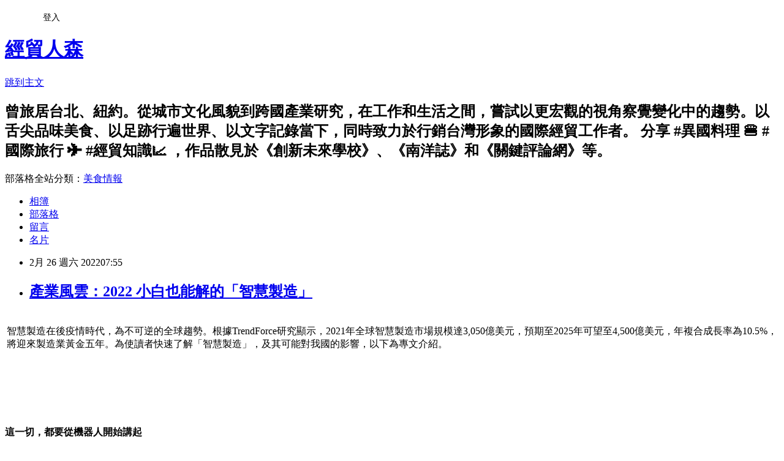

--- FILE ---
content_type: text/html; charset=utf-8
request_url: https://rick2012.pixnet.net/blog/posts/17335955665
body_size: 58909
content:
<!DOCTYPE html><html lang="zh-TW"><head><meta charSet="utf-8"/><meta name="viewport" content="width=device-width, initial-scale=1"/><link rel="stylesheet" href="https://static.1px.tw/blog-next/_next/static/chunks/b1e52b495cc0137c.css" data-precedence="next"/><link rel="stylesheet" href="/fix.css?v=202601220404" type="text/css" data-precedence="medium"/><link rel="stylesheet" href="https://s3.1px.tw/blog/theme/choc/iframe-popup.css?v=202601220404" type="text/css" data-precedence="medium"/><link rel="stylesheet" href="https://s3.1px.tw/blog/theme/choc/plugins.min.css?v=202601220404" type="text/css" data-precedence="medium"/><link rel="stylesheet" href="https://s3.1px.tw/blog/theme/choc/openid-comment.css?v=202601220404" type="text/css" data-precedence="medium"/><link rel="stylesheet" href="https://s3.1px.tw/blog/theme/choc/style.min.css?v=202601220404" type="text/css" data-precedence="medium"/><link rel="stylesheet" href="https://s3.1px.tw/blog/theme/choc/main.min.css?v=202601220404" type="text/css" data-precedence="medium"/><link rel="stylesheet" href="https://pimg.1px.tw/rick2012/assets/rick2012.css?v=202601220404" type="text/css" data-precedence="medium"/><link rel="stylesheet" href="https://s3.1px.tw/blog/theme/choc/author-info.css?v=202601220404" type="text/css" data-precedence="medium"/><link rel="stylesheet" href="https://s3.1px.tw/blog/theme/choc/idlePop.min.css?v=202601220404" type="text/css" data-precedence="medium"/><link rel="preload" as="script" fetchPriority="low" href="https://static.1px.tw/blog-next/_next/static/chunks/94688e2baa9fea03.js"/><script src="https://static.1px.tw/blog-next/_next/static/chunks/41eaa5427c45ebcc.js" async=""></script><script src="https://static.1px.tw/blog-next/_next/static/chunks/e2c6231760bc85bd.js" async=""></script><script src="https://static.1px.tw/blog-next/_next/static/chunks/94bde6376cf279be.js" async=""></script><script src="https://static.1px.tw/blog-next/_next/static/chunks/426b9d9d938a9eb4.js" async=""></script><script src="https://static.1px.tw/blog-next/_next/static/chunks/turbopack-5021d21b4b170dda.js" async=""></script><script src="https://static.1px.tw/blog-next/_next/static/chunks/ff1a16fafef87110.js" async=""></script><script src="https://static.1px.tw/blog-next/_next/static/chunks/e308b2b9ce476a3e.js" async=""></script><script src="https://static.1px.tw/blog-next/_next/static/chunks/2bf79572a40338b7.js" async=""></script><script src="https://static.1px.tw/blog-next/_next/static/chunks/d3c6eed28c1dd8e2.js" async=""></script><script src="https://static.1px.tw/blog-next/_next/static/chunks/d4d39cfc2a072218.js" async=""></script><script src="https://static.1px.tw/blog-next/_next/static/chunks/6a5d72c05b9cd4ba.js" async=""></script><script src="https://static.1px.tw/blog-next/_next/static/chunks/8af6103cf1375f47.js" async=""></script><script src="https://static.1px.tw/blog-next/_next/static/chunks/60d08651d643cedc.js" async=""></script><script src="https://static.1px.tw/blog-next/_next/static/chunks/0ae21416dac1fa83.js" async=""></script><script src="https://static.1px.tw/blog-next/_next/static/chunks/6d1100e43ad18157.js" async=""></script><script src="https://static.1px.tw/blog-next/_next/static/chunks/87eeaf7a3b9005e8.js" async=""></script><script src="https://static.1px.tw/blog-next/_next/static/chunks/ed01c75076819ebd.js" async=""></script><script src="https://static.1px.tw/blog-next/_next/static/chunks/a4df8fc19a9a82e6.js" async=""></script><link rel="preload" href="https://pagead2.googlesyndication.com/pagead/js/adsbygoogle.js?client=ca-pub-3215585188796695" as="script" crossorigin=""/><title>產業風雲：2022 小白也能解的「智慧製造」</title><meta name="description" content="智慧製造在後疫情時代，為不可逆的全球趨勢。根據TrendForce研究顯示，2021年全球智慧製造市場規模達3,050億美元，預期至2025年可望至4,500億美元，年複合成長率為10.5%，將迎來製造業黃金五年。為使讀者快速了解「智慧製造」，及其可能對我國的影響，以下為專文介紹。"/><meta name="author" content="經貿人森"/><meta name="google-adsense-platform-account" content="pub-2647689032095179"/><meta name="google-adsense-account" content="pub-3215585188796695"/><meta name="fb:app_id" content="101730233200171"/><link rel="canonical" href="https://rick2012.pixnet.net/blog/posts/17335955665"/><meta property="og:title" content="產業風雲：2022 小白也能解的「智慧製造」"/><meta property="og:description" content="智慧製造在後疫情時代，為不可逆的全球趨勢。根據TrendForce研究顯示，2021年全球智慧製造市場規模達3,050億美元，預期至2025年可望至4,500億美元，年複合成長率為10.5%，將迎來製造業黃金五年。為使讀者快速了解「智慧製造」，及其可能對我國的影響，以下為專文介紹。"/><meta property="og:url" content="https://rick2012.pixnet.net/blog/posts/17335955665"/><meta property="og:image" content="https://lh5.googleusercontent.com/sVQZifhzThOfCPEx4GBbzGJOwFtR6fzXCQhqdion27OtmixyGPMkpuMZ5aqwIZhp2fiw3DhGEjek47FGt-uVoyNtEldB2KdQhnOUERA-D6XnOMcefrIVTXha2qwRhboT9t531reh"/><meta property="og:type" content="article"/><meta name="twitter:card" content="summary_large_image"/><meta name="twitter:title" content="產業風雲：2022 小白也能解的「智慧製造」"/><meta name="twitter:description" content="智慧製造在後疫情時代，為不可逆的全球趨勢。根據TrendForce研究顯示，2021年全球智慧製造市場規模達3,050億美元，預期至2025年可望至4,500億美元，年複合成長率為10.5%，將迎來製造業黃金五年。為使讀者快速了解「智慧製造」，及其可能對我國的影響，以下為專文介紹。"/><meta name="twitter:image" content="https://lh5.googleusercontent.com/sVQZifhzThOfCPEx4GBbzGJOwFtR6fzXCQhqdion27OtmixyGPMkpuMZ5aqwIZhp2fiw3DhGEjek47FGt-uVoyNtEldB2KdQhnOUERA-D6XnOMcefrIVTXha2qwRhboT9t531reh"/><link rel="icon" href="/favicon.ico?favicon.a62c60e0.ico" sizes="32x32" type="image/x-icon"/><script src="https://static.1px.tw/blog-next/_next/static/chunks/a6dad97d9634a72d.js" noModule=""></script></head><body><!--$--><!--/$--><!--$?--><template id="B:0"></template><!--/$--><script>requestAnimationFrame(function(){$RT=performance.now()});</script><script src="https://static.1px.tw/blog-next/_next/static/chunks/94688e2baa9fea03.js" id="_R_" async=""></script><div hidden id="S:0"><script id="pixnet-vars">
        window.PIXNET = {
          post_id: "17335955665",
          name: "rick2012",
          user_id: 0,
          blog_id: "7553206",
          display_ads: true,
          ad_options: {"chictrip":false}
        };
      </script><script type="text/javascript" src="https://code.jquery.com/jquery-latest.min.js"></script><script id="json-ld-article-script" type="application/ld+json">{"@context":"https:\u002F\u002Fschema.org","@type":"BlogPosting","isAccessibleForFree":true,"mainEntityOfPage":{"@type":"WebPage","@id":"https:\u002F\u002Frick2012.pixnet.net\u002Fblog\u002Fposts\u002F17335955665"},"headline":"產業風雲：2022 小白也能解的「智慧製造」","description":"\u003Cimg alt=\"\" height=\"369\" src=\"https:\u002F\u002Flh5.googleusercontent.com\u002FsVQZifhzThOfCPEx4GBbzGJOwFtR6fzXCQhqdion27OtmixyGPMkpuMZ5aqwIZhp2fiw3DhGEjek47FGt-uVoyNtEldB2KdQhnOUERA-D6XnOMcefrIVTXha2qwRhboT9t531reh\" style=\"margin-left:0px;margin-top:0px;\" title=\"\" width=\"602\"\u003E\u003Cbr \u002F\u003E\u003Cbr\u003E\u003Ccol\u003E\u003Cbr\u003E\u003Ctr style=\"height:0px;\"\u003E\u003Cbr\u003E\u003Ctd style=\"border-left:solid #000000 1pt;border-right:solid #000000 1pt;border-bottom:solid #000000 1pt;border-top:solid #000000 1pt;vertical-align:top;padding:5pt 5pt 5pt 5pt;overflow:hidden;overflow-wrap:break-word;\"\u003E\u003Cbr\u003E\u003Cp dir=\"ltr\" style=\"line-height:1.38;margin-top:0pt;margin-bottom:0pt;\"\u003E\u003Cspan id=\"docs-internal-guid-c63a24f7-7fff-cb83-8869-7098befdb1ac\"\u003E\u003Cspan style=\"font-variant-east-asian:normal; font-variant-numeric:normal; vertical-align:baseline; white-space:pre-wrap\"\u003E\u003Cspan style=\"font-family:times new roman\"\u003E\u003Cspan style=\"font-size:13pt\"\u003E智慧製造在後疫情時代，為不可逆的全球趨勢。根據TrendForce研究顯示，2021年全球智慧製造市場規模達3,050億美元，預期至2025年可望至4,500億美元，年複合成長率為10.5%，將迎來製造業黃金五年。為使讀者快速了解「智慧製造」，及其可能對我國的影響，以下為專文介紹。\u003C\u002Fspan\u003E\u003C\u002Fspan\u003E\u003C\u002Fspan\u003E\u003C\u002Fspan\u003E\u003C\u002Fp\u003E\u003Cbr\u003E\u003C\u002Ftd\u003E\u003Cbr\u003E\u003C\u002Ftr\u003E\u003Cbr\u003E","articleBody":"\u003Ctable align=\"left\" dir=\"ltr\" style=\"border-collapse:collapse; border:none; margin-left:0pt; table-layout:fixed; width:601px\"\u003E\n\t\u003Ccolgroup\u003E\n\t\t\u003Ccol\u003E\n\t\u003C\u002Fcolgroup\u003E\n\t\u003Ctbody\u003E\n\t\t\u003Ctr style=\"height:0px;\"\u003E\n\t\t\t\u003Ctd style=\"border-left:solid #000000 1pt;border-right:solid #000000 1pt;border-bottom:solid #000000 1pt;border-top:solid #000000 1pt;vertical-align:top;padding:5pt 5pt 5pt 5pt;overflow:hidden;overflow-wrap:break-word;\"\u003E\n\t\t\t\u003Cp dir=\"ltr\" style=\"line-height:1.38;margin-top:0pt;margin-bottom:0pt;\"\u003E\u003Cspan id=\"docs-internal-guid-c63a24f7-7fff-cb83-8869-7098befdb1ac\"\u003E\u003Cspan style=\"font-variant-east-asian:normal; font-variant-numeric:normal; vertical-align:baseline; white-space:pre-wrap\"\u003E\u003Cspan style=\"font-family:times new roman\"\u003E\u003Cspan style=\"font-size:13pt\"\u003E智慧製造在後疫情時代，為不可逆的全球趨勢。根據TrendForce研究顯示，2021年全球智慧製造市場規模達3,050億美元，預期至2025年可望至4,500億美元，年複合成長率為10.5%，將迎來製造業黃金五年。為使讀者快速了解「智慧製造」，及其可能對我國的影響，以下為專文介紹。\u003C\u002Fspan\u003E\u003C\u002Fspan\u003E\u003C\u002Fspan\u003E\u003C\u002Fspan\u003E\u003C\u002Fp\u003E\n\t\t\t\u003C\u002Ftd\u003E\n\t\t\u003C\u002Ftr\u003E\n\t\u003C\u002Ftbody\u003E\n\u003C\u002Ftable\u003E\n\n\u003Cdiv style=\"clear:both;\"\u003E\u003Cbr\u003E\n&nbsp;\u003C\u002Fdiv\u003E\n\n\u003Cp style=\"text-align:center\"\u003E\u003Cimg alt=\"\" height=\"369\" src=\"https:\u002F\u002Flh5.googleusercontent.com\u002FsVQZifhzThOfCPEx4GBbzGJOwFtR6fzXCQhqdion27OtmixyGPMkpuMZ5aqwIZhp2fiw3DhGEjek47FGt-uVoyNtEldB2KdQhnOUERA-D6XnOMcefrIVTXha2qwRhboT9t531reh\" style=\"margin-left:0px;margin-top:0px;\" title=\"\" width=\"602\"\u003E\u003C\u002Fp\u003E\n\n\u003Cp\u003E\u003Cbr\u003E\n&nbsp;\u003C\u002Fp\u003E\n\n\u003Cp dir=\"ltr\" style=\"line-height:1.38;margin-top:0pt;margin-bottom:0pt;\"\u003E\u003Cspan id=\"docs-internal-guid-c63a24f7-7fff-cb83-8869-7098befdb1ac\"\u003E\u003Cstrong style=\"font-variant-east-asian:normal; font-variant-numeric:normal; font-weight:700; text-decoration-line:underline; text-decoration-skip-ink:none; vertical-align:baseline; white-space:pre-wrap\"\u003E\u003Cspan style=\"font-family:times new roman\"\u003E\u003Cspan style=\"font-size:13pt\"\u003E這一切，都要從機器人開始講起\u003C\u002Fspan\u003E\u003C\u002Fspan\u003E\u003C\u002Fstrong\u003E\u003C\u002Fspan\u003E\u003C\u002Fp\u003E\n\n\u003Cp dir=\"ltr\" style=\"line-height:1.38;margin-top:0pt;margin-bottom:0pt;\"\u003E\u003Cspan id=\"docs-internal-guid-c63a24f7-7fff-cb83-8869-7098befdb1ac\"\u003E\u003Cspan style=\"font-variant-east-asian:normal; font-variant-numeric:normal; vertical-align:baseline; white-space:pre-wrap\"\u003E\u003Cspan style=\"font-family:times new roman\"\u003E\u003Cspan style=\"font-size:13pt\"\u003E「智慧製造」的故事要先從機器人講起。講到機器人，你們會想到是科幻電影機器戰警？星際大戰裡的R2-D2？超可愛的智慧居家機器人Zenbo？還是童年的哆啦A夢呢？現在我們常看到的有服務型機器人，外型像人，他們會做家事、有照護功能，也有另一類工業機器人，主要在製造業中使用，外型僅僅是一隻機械手臂，可以幫助工廠在製程中節省時間、人力成本。\u003C\u002Fspan\u003E\u003C\u002Fspan\u003E\u003C\u002Fspan\u003E\u003C\u002Fspan\u003E\u003C\u002Fp\u003E\n\n\u003Cp dir=\"ltr\" style=\"line-height:1.38;margin-top:0pt;margin-bottom:0pt;\"\u003E\u003Cspan id=\"docs-internal-guid-c63a24f7-7fff-cb83-8869-7098befdb1ac\"\u003E\u003Cspan style=\"font-variant-east-asian:normal; font-variant-numeric:normal; vertical-align:baseline; white-space:pre-wrap\"\u003E\u003Cspan style=\"font-family:times new roman\"\u003E\u003Cspan style=\"font-size:13pt\"\u003E隨著不斷改良，機器人已越來越靈活，漸漸出現在日常生活當中了，相信大家都有看過會泡咖啡的機器手臂吧？這種機器手臂不僅泡咖啡只要兩分鐘，甚至還會拉花呢。台北市東區目前也有機械手臂為您製作珍珠奶茶。\u003C\u002Fspan\u003E\u003C\u002Fspan\u003E\u003C\u002Fspan\u003E\u003C\u002Fspan\u003E\u003C\u002Fp\u003E\n\n\u003Cp\u003E&nbsp;\u003C\u002Fp\u003E\n\n\u003Cp dir=\"ltr\" style=\"line-height: 1.38; margin-top: 0pt; margin-bottom: 0pt; text-align: center;\"\u003E&nbsp;\u003C\u002Fp\u003E\n\n\u003Cblockquote class=\"instagram-media\" data-instgrm-captioned=\"\" data-instgrm-permalink=\"https:\u002F\u002Fwww.instagram.com\u002Fp\u002FB0Hs3GWlB1m\u002F?utm_source=ig_embed&amp;utm_campaign=loading\" data-instgrm-version=\"14\" style=\" background:#FFF; border:0; border-radius:3px; box-shadow:0 0 1px 0 rgba(0,0,0,0.5),0 1px 10px 0 rgba(0,0,0,0.15); margin: 1px; max-width:540px; min-width:326px; padding:0; width:99.375%; width:-webkit-calc(100% - 2px); width:calc(100% - 2px);\"\u003E\n\u003Cdiv style=\"padding:16px;\"\u003E\n\u003Cdiv style=\" display: flex; flex-direction: row; align-items: center;\"\u003E\n\u003Cdiv style=\"background-color: #F4F4F4; border-radius: 50%; flex-grow: 0; height: 40px; margin-right: 14px; width: 40px;\"\u003E&nbsp;\u003C\u002Fdiv\u003E\n\n\u003Cdiv style=\"display: flex; flex-direction: column; flex-grow: 1; justify-content: center;\"\u003E\n\u003Cdiv style=\" background-color: #F4F4F4; border-radius: 4px; flex-grow: 0; height: 14px; margin-bottom: 6px; width: 100px;\"\u003E&nbsp;\u003C\u002Fdiv\u003E\n\n\u003Cdiv style=\" background-color: #F4F4F4; border-radius: 4px; flex-grow: 0; height: 14px; width: 60px;\"\u003E&nbsp;\u003C\u002Fdiv\u003E\n\u003C\u002Fdiv\u003E\n\u003C\u002Fdiv\u003E\n\n\u003Cdiv style=\"padding: 19% 0px; text-align: center;\"\u003E&nbsp;\u003C\u002Fdiv\u003E\n\n\u003Cdiv style=\"display:block; height:50px; margin:0 auto 12px; width:50px;\"\u003E&nbsp;\u003C\u002Fdiv\u003E\n\n\u003Cdiv style=\"padding-top: 8px;\"\u003E\n\u003Cdiv style=\" color:#3897f0; font-family:Arial,sans-serif; font-size:14px; font-style:normal; font-weight:550; line-height:18px;\"\u003E\u003Ca href=\"https:\u002F\u002Fwww.instagram.com\u002Fp\u002FB0Hs3GWlB1m\u002F?utm_source=ig_embed&amp;utm_campaign=loading\" style=\" background:#FFFFFF; line-height:0; padding:0 0; text-align:center; text-decoration:none; width:100%;\" target=\"_blank\"\u003E在 Instagram 查看這則貼文\u003C\u002Fa\u003E\u003C\u002Fdiv\u003E\n\u003C\u002Fdiv\u003E\n\n\u003Cdiv style=\"padding: 12.5% 0;\"\u003E&nbsp;\u003C\u002Fdiv\u003E\n\n\u003Cdiv style=\"display: flex; flex-direction: row; margin-bottom: 14px; align-items: center;\"\u003E\n\u003Cdiv\u003E\n\u003Cdiv style=\"background-color: #F4F4F4; border-radius: 50%; height: 12.5px; width: 12.5px; transform: translateX(0px) translateY(7px);\"\u003E&nbsp;\u003C\u002Fdiv\u003E\n\n\u003Cdiv style=\"background-color: #F4F4F4; height: 12.5px; transform: rotate(-45deg) translateX(3px) translateY(1px); width: 12.5px; flex-grow: 0; margin-right: 14px; margin-left: 2px;\"\u003E&nbsp;\u003C\u002Fdiv\u003E\n\n\u003Cdiv style=\"background-color: #F4F4F4; border-radius: 50%; height: 12.5px; width: 12.5px; transform: translateX(9px) translateY(-18px);\"\u003E&nbsp;\u003C\u002Fdiv\u003E\n\u003C\u002Fdiv\u003E\n\n\u003Cdiv style=\"margin-left: 8px;\"\u003E\n\u003Cdiv style=\" background-color: #F4F4F4; border-radius: 50%; flex-grow: 0; height: 20px; width: 20px;\"\u003E&nbsp;\u003C\u002Fdiv\u003E\n\n\u003Cdiv style=\" width: 0; height: 0; border-top: 2px solid transparent; border-left: 6px solid #f4f4f4; border-bottom: 2px solid transparent; transform: translateX(16px) translateY(-4px) rotate(30deg)\"\u003E&nbsp;\u003C\u002Fdiv\u003E\n\u003C\u002Fdiv\u003E\n\n\u003Cdiv style=\"margin-left: auto;\"\u003E\n\u003Cdiv style=\" width: 0px; border-top: 8px solid #F4F4F4; border-right: 8px solid transparent; transform: translateY(16px);\"\u003E&nbsp;\u003C\u002Fdiv\u003E\n\n\u003Cdiv style=\" background-color: #F4F4F4; flex-grow: 0; height: 12px; width: 16px; transform: translateY(-4px);\"\u003E&nbsp;\u003C\u002Fdiv\u003E\n\n\u003Cdiv style=\" width: 0; height: 0; border-top: 8px solid #F4F4F4; border-left: 8px solid transparent; transform: translateY(-4px) translateX(8px);\"\u003E&nbsp;\u003C\u002Fdiv\u003E\n\u003C\u002Fdiv\u003E\n\u003C\u002Fdiv\u003E\n\n\u003Cdiv style=\"display: flex; flex-direction: column; flex-grow: 1; justify-content: center; margin-bottom: 24px;\"\u003E\n\u003Cdiv style=\" background-color: #F4F4F4; border-radius: 4px; flex-grow: 0; height: 14px; margin-bottom: 6px; width: 224px;\"\u003E&nbsp;\u003C\u002Fdiv\u003E\n\n\u003Cdiv style=\" background-color: #F4F4F4; border-radius: 4px; flex-grow: 0; height: 14px; width: 144px;\"\u003E&nbsp;\u003C\u002Fdiv\u003E\n\u003C\u002Fdiv\u003E\n\n\u003Cp style=\" color:#c9c8cd; font-family:Arial,sans-serif; font-size:14px; line-height:17px; margin-bottom:0; margin-top:8px; overflow:hidden; padding:8px 0 7px; text-align:center; text-overflow:ellipsis; white-space:nowrap;\"\u003E\u003Ca href=\"https:\u002F\u002Fwww.instagram.com\u002Fp\u002FB0Hs3GWlB1m\u002F?utm_source=ig_embed&amp;utm_campaign=loading\" style=\" color:#c9c8cd; font-family:Arial,sans-serif; font-size:14px; font-style:normal; font-weight:normal; line-height:17px; text-decoration:none;\" target=\"_blank\"\u003EChia-an Chan（@rick20121223）分享的貼文\u003C\u002Fa\u003E\u003C\u002Fp\u003E\n\u003C\u002Fdiv\u003E\n\u003C\u002Fblockquote\u003E\n\u003Cscript async=\"\" src=\"\u002F\u002Fwww.instagram.com\u002Fembed.js\"\u003E\u003C\u002Fscript\u003E\n\n\u003Cp\u003E&nbsp;\u003C\u002Fp\u003E\n\n\u003Cp dir=\"ltr\" style=\"line-height:1.38;margin-top:0pt;margin-bottom:0pt;\"\u003E\u003Cspan id=\"docs-internal-guid-c63a24f7-7fff-cb83-8869-7098befdb1ac\"\u003E\u003Cspan style=\"font-variant-east-asian:normal; font-variant-numeric:normal; vertical-align:baseline; white-space:pre-wrap\"\u003E\u003Cspan style=\"background-color:#ffffff\"\u003E\u003Cspan style=\"font-family:times new roman\"\u003E\u003Cspan style=\"font-size:12pt\"\u003E根據市調公司Mordor Intelligence指出，2020年全球機器人市場規模達236.7億美元，將於2026年成長至740億美元，年複合成長率達20.4％，機器人是工業 4.0 不可或缺的一部分，它不僅是第四次工業革命的產物，更是產業製造環境中的重要關鍵。\u003C\u002Fspan\u003E\u003C\u002Fspan\u003E\u003C\u002Fspan\u003E\u003C\u002Fspan\u003E\u003C\u002Fspan\u003E\u003C\u002Fp\u003E\n\n\u003Cp\u003E\u003Cbr\u003E\n&nbsp;\u003C\u002Fp\u003E\n\n\u003Cp dir=\"ltr\" style=\"line-height:1.38;margin-top:0pt;margin-bottom:0pt;\"\u003E\u003Cspan id=\"docs-internal-guid-c63a24f7-7fff-cb83-8869-7098befdb1ac\"\u003E\u003Cstrong style=\"font-variant-east-asian:normal; font-variant-numeric:normal; font-weight:700; text-decoration-line:underline; text-decoration-skip-ink:none; vertical-align:baseline; white-space:pre-wrap\"\u003E\u003Cspan style=\"font-family:times new roman\"\u003E\u003Cspan style=\"font-size:13pt\"\u003E機器人、無人搬運車與智慧製造\u003C\u002Fspan\u003E\u003C\u002Fspan\u003E\u003C\u002Fstrong\u003E\u003C\u002Fspan\u003E\u003C\u002Fp\u003E\n\n\u003Cp dir=\"ltr\" style=\"line-height:1.38;margin-top:0pt;margin-bottom:0pt;\"\u003E\u003Cspan id=\"docs-internal-guid-c63a24f7-7fff-cb83-8869-7098befdb1ac\"\u003E\u003Cspan style=\"font-variant-east-asian:normal; font-variant-numeric:normal; vertical-align:baseline; white-space:pre-wrap\"\u003E\u003Cspan style=\"font-family:times new roman\"\u003E\u003Cspan style=\"font-size:13pt\"\u003E製造業在工業4.0轉型的過程中，主要會需要運用機台、設備、以及借助工業機器人的力量等等。舉個例子來說，以前撿料都是用人力去推著車，對應到現在，就是所謂的無人搬運車，自動將材料搬運到產線上，例如常聽到的AGV(Automated Guided Vehicle )無人搬運車，\u003C\u002Fspan\u003E\u003C\u002Fspan\u003E\u003C\u002Fspan\u003E\u003Cspan style=\"font-variant-east-asian:normal; font-variant-numeric:normal; vertical-align:baseline; white-space:pre-wrap\"\u003E\u003Cspan style=\"background-color:#ffffff\"\u003E\u003Cspan style=\"color:#212529\"\u003E\u003Cspan style=\"font-family:times new roman\"\u003E\u003Cspan style=\"font-size:13.5pt\"\u003E已廣泛運用於自動化倉儲物流系統、智慧工廠、智慧製造，或是\u003C\u002Fspan\u003E\u003C\u002Fspan\u003E\u003C\u002Fspan\u003E\u003C\u002Fspan\u003E\u003C\u002Fspan\u003E\u003Cspan style=\"font-variant-east-asian:normal; font-variant-numeric:normal; vertical-align:baseline; white-space:pre-wrap\"\u003E\u003Cspan style=\"font-family:times new roman\"\u003E\u003Cspan style=\"font-size:13pt\"\u003E未來可能會成為主流的AMR(Autonomous Mobile Robot )自主移動機器人亦可以使搬運流程自動化。\u003C\u002Fspan\u003E\u003C\u002Fspan\u003E\u003C\u002Fspan\u003E\u003C\u002Fspan\u003E\u003C\u002Fp\u003E\n\n\u003Cp style=\"text-align:center\"\u003E\u003Cimg alt=\"\" height=\"300\" src=\"https:\u002F\u002Flh3.googleusercontent.com\u002FMwSI9QtZEgCsZ5v2-zanFILPPDwFzqyIFvc-zTV0lBuY-cOgfighTlGDYLg6D5X1nk2jFGRJwVJ5rQjbRCU21E4yX3Gh5P-JYsnOVn89uD53ues4lp2Pd8EICoft-K1Z6D89QXGN\" style=\"margin-left:0px;margin-top:0px;\" title=\"\" width=\"602\"\u003E\u003C\u002Fp\u003E\n\n\u003Cp dir=\"ltr\" style=\"line-height:1.38;margin-top:0pt;margin-bottom:0pt;\"\u003E\u003Cspan id=\"docs-internal-guid-c63a24f7-7fff-cb83-8869-7098befdb1ac\"\u003E\u003Cspan style=\"font-variant-east-asian:normal; font-variant-numeric:normal; vertical-align:baseline; white-space:pre-wrap\"\u003E\u003Cspan style=\"font-family:times new roman\"\u003E\u003Cspan style=\"font-size:13pt\"\u003E比起傳統需要預設磁軌與標誌，在固定線路上運行的AGV，AMR能在設定的空間內利用無線通訊來感測環境防止碰撞、處理資料、即時控制，應用彈性大幅提高，因擁有自主導航能力及機器視覺，可輕易避免AGV的缺點；而且在多數應用場域中，會有數台到數百台的AMR在同一空間內行駛，這都會加速智慧工廠、自動倉儲系統成為未來一個新的發展領域。像是雙11、雙12，為什麼有這麼大量的訂單，電商平台還是能快速出貨，甚至當天就能送到家？都要歸功於這套無人的撿貨運輸系統，才能讓商品快速送達我們手上。\u003C\u002Fspan\u003E\u003C\u002Fspan\u003E\u003C\u002Fspan\u003E\u003C\u002Fspan\u003E\u003C\u002Fp\u003E\n\n\u003Cp\u003E&nbsp;\u003C\u002Fp\u003E\n\n\u003Cp dir=\"ltr\" style=\"line-height:1.38;margin-top:12pt;margin-bottom:12pt;\"\u003E\u003Cspan id=\"docs-internal-guid-c63a24f7-7fff-cb83-8869-7098befdb1ac\"\u003E\u003Cstrong style=\"font-variant-east-asian:normal; font-variant-numeric:normal; font-weight:700; text-decoration-line:underline; text-decoration-skip-ink:none; vertical-align:baseline; white-space:pre-wrap\"\u003E\u003Cspan style=\"font-family:times new roman\"\u003E\u003Cspan style=\"font-size:13pt\"\u003E智慧製造串聯各項技術能力\u003C\u002Fspan\u003E\u003C\u002Fspan\u003E\u003C\u002Fstrong\u003E\u003C\u002Fspan\u003E\u003C\u002Fp\u003E\n\n\u003Cp dir=\"ltr\" style=\"line-height:1.38;margin-top:12pt;margin-bottom:12pt;\"\u003E\u003Cspan id=\"docs-internal-guid-c63a24f7-7fff-cb83-8869-7098befdb1ac\"\u003E\u003Cspan style=\"font-variant-east-asian:normal; font-variant-numeric:normal; vertical-align:baseline; white-space:pre-wrap\"\u003E\u003Cspan style=\"font-family:times new roman\"\u003E\u003Cspan style=\"font-size:13pt\"\u003E智慧製造已經隨著現代AI、遠端監控、IoT還有大數據的發展，可以利用現有的設備去收集數據，再透過物聯網裝置傳送數據至雲端分析，或是透過邊緣運算下達工作指令，取代傳統的人工行為，將生產流程像串肉粽一樣一串拿起來，這樣即是所謂的智慧製造。\u003C\u002Fspan\u003E\u003C\u002Fspan\u003E\u003C\u002Fspan\u003E\u003C\u002Fspan\u003E\u003C\u002Fp\u003E\n\n\u003Cp dir=\"ltr\" style=\"line-height:1.38;margin-top:12pt;margin-bottom:12pt;\"\u003E\u003Cspan id=\"docs-internal-guid-c63a24f7-7fff-cb83-8869-7098befdb1ac\"\u003E\u003Cspan style=\"font-variant-east-asian:normal; font-variant-numeric:normal; vertical-align:baseline; white-space:pre-wrap\"\u003E\u003Cspan style=\"font-family:times new roman\"\u003E\u003Cspan style=\"font-size:13pt\"\u003E像是台灣廠商—台達電就開發了智慧工廠完整解決方案，從製造到取貨完全不需人力。他們以電腦、平板或手機在製造執行系統線上下單，並透過可視化管理平台，即時監看作業進度及設備運作數據；系統確認訂單後，智能輸送線將工件分流至不同的機器人工作站，分別執行取放、包裝，最後完成出貨等作業，客戶收到取貨通知簡訊後，可透過讀碼器掃瞄 QR Code，由機器人自動取貨。透過整合軟硬體設備，智能串聯訂單、產線、和監控系統，讓客戶體驗高效、全自動、數位化的「未來智造」。\u003C\u002Fspan\u003E\u003C\u002Fspan\u003E\u003C\u002Fspan\u003E\u003C\u002Fspan\u003E\u003C\u002Fp\u003E\n\n\u003Cp style=\"text-align:center\"\u003E\u003Cimg alt=\"\" height=\"301\" src=\"https:\u002F\u002Flh6.googleusercontent.com\u002F4bhi_SCJKck1XDrliVsjCDJe5tWJGLZwyF2DZEJKeE_BF8b1lo1kb0E3G4R-Th2b--tz6oJh-k6EKtKMg9TLiuuj8Y4sHFGZqoRvTFK3mLcVxVZC7aidk5pbjKLDqp2w3YBkBE0m\" style=\"margin-left:0px;margin-top:0px;\" title=\"\" width=\"602\"\u003E\u003C\u002Fp\u003E\n\n\u003Cp dir=\"ltr\" style=\"line-height:1.38;text-align:justify;margin-top:12pt;margin-bottom:12pt;\"\u003E\u003Cspan id=\"docs-internal-guid-c63a24f7-7fff-cb83-8869-7098befdb1ac\"\u003E\u003Cspan style=\"font-variant-east-asian:normal; font-variant-numeric:normal; vertical-align:baseline; white-space:pre-wrap\"\u003E\u003Cspan style=\"font-family:times new roman\"\u003E\u003Cspan style=\"font-size:13pt\"\u003E未來五年的發展，將以邊緣運算及5G為主軸，包含AR\u002FVR、機器視覺、數位孿生(Digital Twin)、預測性維護等應用的背後，都需用到邊緣運算及5G。比如最近很紅的元宇宙，就是透過IoT物聯網、AI、數位分身等工具將虛實世界整合，一旦能實現，當你戴上AR眼鏡、VR頭盔或滑手機，就可即時操作遠方的工具、優化你的真實世界。元宇宙概念得以滿足遠端作業、虛擬實境、模擬運作等陸續崛起的市場需求，而智慧製造有望乘此熱潮，催動相關技術加速開發。\u003C\u002Fspan\u003E\u003C\u002Fspan\u003E\u003C\u002Fspan\u003E\u003C\u002Fspan\u003E\u003C\u002Fp\u003E\n\n\u003Cp dir=\"ltr\" style=\"line-height:1.38;text-align:justify;margin-top:12pt;margin-bottom:12pt;\"\u003E\u003Cspan id=\"docs-internal-guid-c63a24f7-7fff-cb83-8869-7098befdb1ac\"\u003E\u003Cspan style=\"font-variant-east-asian:normal; font-variant-numeric:normal; vertical-align:baseline; white-space:pre-wrap\"\u003E\u003Cspan style=\"font-family:times new roman\"\u003E\u003Cspan style=\"font-size:13pt\"\u003E遠傳電信、台達電子、台灣微軟去年宣布攜手打造全國第一座5G智慧工廠，由遠傳於台達桃園一廠內建置5G專網，就是導入了自動插件設備（Rapid Transformable Machine）、AGV、AMR，以及運用MR\u002FAR等虛擬實境與混合實境所建構的組裝訓練、操作輔助、視覺化設備控制與管理等智慧功能。正式上線後的實測數據，人均產值可大幅提升69%，全線產值提升初期即可達75%，大大提升了製造產能。\u003C\u002Fspan\u003E\u003C\u002Fspan\u003E\u003C\u002Fspan\u003E\u003C\u002Fspan\u003E\u003C\u002Fp\u003E\n\n\u003Cp\u003E\u003Cbr\u003E\n&nbsp;\u003C\u002Fp\u003E\n\n\u003Cp dir=\"ltr\" style=\"line-height:1.38;margin-top:12pt;margin-bottom:12pt;\"\u003E\u003Cspan id=\"docs-internal-guid-c63a24f7-7fff-cb83-8869-7098befdb1ac\"\u003E\u003Cstrong style=\"font-variant-east-asian:normal; font-variant-numeric:normal; font-weight:700; text-decoration-line:underline; text-decoration-skip-ink:none; vertical-align:baseline; white-space:pre-wrap\"\u003E\u003Cspan style=\"font-family:times new roman\"\u003E\u003Cspan style=\"font-size:13pt\"\u003E推動困難點與未來發展商機\u003C\u002Fspan\u003E\u003C\u002Fspan\u003E\u003C\u002Fstrong\u003E\u003C\u002Fspan\u003E\u003C\u002Fp\u003E\n\n\u003Cp dir=\"ltr\" style=\"line-height:1.38;text-align:justify;margin-top:12pt;margin-bottom:12pt;\"\u003E\u003Cspan id=\"docs-internal-guid-c63a24f7-7fff-cb83-8869-7098befdb1ac\"\u003E\u003Cspan style=\"font-variant-east-asian:normal; font-variant-numeric:normal; vertical-align:baseline; white-space:pre-wrap\"\u003E\u003Cspan style=\"font-family:times new roman\"\u003E\u003Cspan style=\"font-size:13pt\"\u003E目前工業機器人的前三大應用領域是：電子電機製造業、汽車及汽車零組件製造業，機械金屬製造業。然而，即使是高重複性、生產週期長的汽車零組件產業，只要當地人工便宜，使用智慧製造的誘因就不高（\u003C\u002Fspan\u003E\u003C\u002Fspan\u003E\u003C\u002Fspan\u003E\u003Ca href=\"https:\u002F\u002Fwww.bplan.com.tw\u002Fpost\u002Finvestment_opportunities_0722\" style=\"text-decoration-line:none;\"\u003E\u003Cspan style=\"font-variant-east-asian:normal; font-variant-numeric:normal; text-decoration-line:underline; text-decoration-skip-ink:none; vertical-align:baseline; white-space:pre-wrap\"\u003E\u003Cspan style=\"color:#1155cc\"\u003E\u003Cspan style=\"font-family:times new roman\"\u003E\u003Cspan style=\"font-size:13pt\"\u003E延伸閱讀：美國艾爾帕索（El Paso）及墨西哥華瑞斯（Juarez）雙城探索\u003C\u002Fspan\u003E\u003C\u002Fspan\u003E\u003C\u002Fspan\u003E\u003C\u002Fspan\u003E\u003C\u002Fa\u003E\u003Cspan style=\"font-variant-east-asian:normal; font-variant-numeric:normal; vertical-align:baseline; white-space:pre-wrap\"\u003E\u003Cspan style=\"font-family:times new roman\"\u003E\u003Cspan style=\"font-size:13pt\"\u003E）。工研院指出，產業界在推動智慧製造發展時最常遭遇到的困難包括發展目標與具體需求不明確，由於不容易進行投資報酬率評估、缺乏可用方案與合作廠商資訊、資金不足、軟硬體等基礎建設及相關資料與工作流程無法配合，加上專業與跨領域人才及人力不足、人力缺乏統合等，這些因素都會影響企業主投入與推動智慧製造的意願。\u003C\u002Fspan\u003E\u003C\u002Fspan\u003E\u003C\u002Fspan\u003E\u003C\u002Fspan\u003E\u003C\u002Fp\u003E\n\n\u003Cp dir=\"ltr\" style=\"line-height:1.38;text-align:justify;margin-top:12pt;margin-bottom:12pt;\"\u003E\u003Cspan id=\"docs-internal-guid-c63a24f7-7fff-cb83-8869-7098befdb1ac\"\u003E\u003Cspan style=\"font-variant-east-asian:normal; font-variant-numeric:normal; vertical-align:baseline; white-space:pre-wrap\"\u003E\u003Cspan style=\"font-family:times new roman\"\u003E\u003Cspan style=\"font-size:13pt\"\u003E因此，我們可以根據明確化具體的市場目標與需求，挑選出潛在的市場，例如東南亞、開發中國家或者是朝向智慧製造邁進的國家。\u003C\u002Fspan\u003E\u003C\u002Fspan\u003E\u003C\u002Fspan\u003E\u003Cspan style=\"font-variant-east-asian:normal; font-variant-numeric:normal; vertical-align:baseline; white-space:pre-wrap\"\u003E\u003Cspan style=\"background-color:#ffffff\"\u003E\u003Cspan style=\"font-family:times new roman\"\u003E\u003Cspan style=\"font-size:13pt\"\u003E另\u003C\u002Fspan\u003E\u003C\u002Fspan\u003E\u003C\u002Fspan\u003E\u003C\u002Fspan\u003E\u003Cspan style=\"font-variant-east-asian:normal; font-variant-numeric:normal; vertical-align:baseline; white-space:pre-wrap\"\u003E\u003Cspan style=\"font-family:times new roman\"\u003E\u003Cspan style=\"font-size:13pt\"\u003E外因暖化議題日益受到關注（\u003C\u002Fspan\u003E\u003C\u002Fspan\u003E\u003C\u002Fspan\u003E\u003Ca href=\"https:\u002F\u002Frick2012.pixnet.net\u002Fblog\u002Fpost\u002F335788382\" style=\"text-decoration-line:none;\"\u003E\u003Cspan style=\"font-variant-east-asian:normal; font-variant-numeric:normal; text-decoration-line:underline; text-decoration-skip-ink:none; vertical-align:baseline; white-space:pre-wrap\"\u003E\u003Cspan style=\"color:#1155cc\"\u003E\u003Cspan style=\"font-family:times new roman\"\u003E\u003Cspan style=\"font-size:13pt\"\u003E延伸閱讀：最新圖解！ 2021 Top 5 國家的淨零政策一次看！\u003C\u002Fspan\u003E\u003C\u002Fspan\u003E\u003C\u002Fspan\u003E\u003C\u002Fspan\u003E\u003C\u002Fa\u003E\u003Cspan style=\"font-variant-east-asian:normal; font-variant-numeric:normal; vertical-align:baseline; white-space:pre-wrap\"\u003E\u003Cspan style=\"font-family:times new roman\"\u003E\u003Cspan style=\"font-size:13pt\"\u003E），全新的智慧製造也能進一步朝節能減排再循環的新方向邁進，全球建有燈塔工廠的產業龍頭，如台灣的友達、群創、鴻海，透過數位模擬、智慧管理等，達到能源優化、高效製程與減碳，運用綠色IoT技術，將是未來智慧製造設備與工廠設計的關鍵要素。\u003C\u002Fspan\u003E\u003C\u002Fspan\u003E\u003C\u002Fspan\u003E\u003C\u002Fspan\u003E\u003C\u002Fp\u003E\n\n\u003Cp style=\"text-align:center\"\u003E\u003Cimg alt=\"\" height=\"245\" src=\"https:\u002F\u002Flh4.googleusercontent.com\u002FwdM0YfrFx02w56yvPbD8ulSL2YLqtW6fauveoGHrbvoZ_GepkXLE2oX0MGOkntiAlh6Ac7L2v9KmZYEhN0ukAZqgHfUStk-ZKE1_lD-yjYx1AWBW2BAMqTi8NtJKmp7khrtmv9K_\" style=\"margin-left:0px;margin-top:0px;\" title=\"\" width=\"602\"\u003E\u003C\u002Fp\u003E\n\n\u003Cp\u003E&nbsp;\u003C\u002Fp\u003E\n\n\u003Cp dir=\"ltr\" style=\"line-height:1.38;margin-top:12pt;margin-bottom:12pt;\"\u003E\u003Cspan id=\"docs-internal-guid-c63a24f7-7fff-cb83-8869-7098befdb1ac\"\u003E\u003Cstrong style=\"font-variant-east-asian:normal; font-variant-numeric:normal; font-weight:700; text-decoration-line:underline; text-decoration-skip-ink:none; vertical-align:baseline; white-space:pre-wrap\"\u003E\u003Cspan style=\"font-family:times new roman\"\u003E\u003Cspan style=\"font-size:13pt\"\u003E小結\u003C\u002Fspan\u003E\u003C\u002Fspan\u003E\u003C\u002Fstrong\u003E\u003C\u002Fspan\u003E\u003C\u002Fp\u003E\n\n\u003Cp dir=\"ltr\" style=\"line-height:1.38;text-align:justify;margin-top:12pt;margin-bottom:12pt;\"\u003E\u003Cspan id=\"docs-internal-guid-c63a24f7-7fff-cb83-8869-7098befdb1ac\"\u003E\u003Cspan style=\"font-variant-east-asian:normal; font-variant-numeric:normal; vertical-align:baseline; white-space:pre-wrap\"\u003E\u003Cspan style=\"font-family:times new roman\"\u003E\u003Cspan style=\"font-size:13pt\"\u003E身處於第四波工業革命的我們，目前正面臨產業的巨大變革(\u003C\u002Fspan\u003E\u003C\u002Fspan\u003E\u003C\u002Fspan\u003E\u003Ca href=\"https:\u002F\u002Frick2012.pixnet.net\u002Fblog\u002Fpost\u002F293415212\" style=\"text-decoration-line:none;\"\u003E\u003Cspan style=\"font-variant-east-asian:normal; font-variant-numeric:normal; text-decoration-line:underline; text-decoration-skip-ink:none; vertical-align:baseline; white-space:pre-wrap\"\u003E\u003Cspan style=\"color:#1155cc\"\u003E\u003Cspan style=\"font-family:times new roman\"\u003E\u003Cspan style=\"font-size:13pt\"\u003E《第四次工業革命》：在無聲處聽驚雷\u003C\u002Fspan\u003E\u003C\u002Fspan\u003E\u003C\u002Fspan\u003E\u003C\u002Fspan\u003E\u003C\u002Fa\u003E\u003Cspan style=\"font-variant-east-asian:normal; font-variant-numeric:normal; vertical-align:baseline; white-space:pre-wrap\"\u003E\u003Cspan style=\"font-family:times new roman\"\u003E\u003Cspan style=\"font-size:13pt\"\u003E)。根據報載，2022年台灣智慧製造能夠看到的是10億到30億美元的訂單，未來更有可能到達500億美元。在機器人生產上，台灣廠商已具備關鍵零組件自主開發能力，包括滾珠螺桿(\u003C\u002Fspan\u003E\u003C\u002Fspan\u003E\u003C\u002Fspan\u003E\u003Ca href=\"https:\u002F\u002Ftaiwantradeandbusinesswatch.wordpress.com\u002F2020\u002F09\u002F08\u002Fbearing-and-transmission-industry-in-taiwan-2020\u002F\" style=\"text-decoration-line:none;\"\u003E\u003Cspan style=\"font-variant-east-asian:normal; font-variant-numeric:normal; text-decoration-line:underline; text-decoration-skip-ink:none; vertical-align:baseline; white-space:pre-wrap\"\u003E\u003Cspan style=\"color:#1155cc\"\u003E\u003Cspan style=\"font-family:times new roman\"\u003E\u003Cspan style=\"font-size:13pt\"\u003E延伸閱讀\u003C\u002Fspan\u003E\u003C\u002Fspan\u003E\u003C\u002Fspan\u003E\u003C\u002Fspan\u003E\u003C\u002Fa\u003E\u003Cspan style=\"font-variant-east-asian:normal; font-variant-numeric:normal; vertical-align:baseline; white-space:pre-wrap\"\u003E\u003Cspan style=\"font-family:times new roman\"\u003E\u003Cspan style=\"font-size:13pt\"\u003E)、減速機、伺服馬達等等。台灣的直角座標型機器人在市場上也頗具競爭力。隨著目前勞動成本增加，電子大廠也開始導入自動化流程，協助工廠提升製造效率與降低成本。\u003C\u002Fspan\u003E\u003C\u002Fspan\u003E\u003C\u002Fspan\u003E\u003C\u002Fspan\u003E\u003C\u002Fp\u003E\n\n\u003Cp dir=\"ltr\" style=\"line-height:1.38;text-align:justify;margin-top:12pt;margin-bottom:12pt;\"\u003E\u003Cspan id=\"docs-internal-guid-c63a24f7-7fff-cb83-8869-7098befdb1ac\"\u003E\u003Cspan style=\"font-variant-east-asian:normal; font-variant-numeric:normal; vertical-align:baseline; white-space:pre-wrap\"\u003E\u003Cspan style=\"font-family:times new roman\"\u003E\u003Cspan style=\"font-size:13pt\"\u003E台灣製造業具備高度客製化與供應鏈群聚等優勢，智慧製造價值鏈也相對完善，智慧整合應用也有許多廠商、國家隊和聯盟投入，提供設備健檢、機器視覺等多元的一站式服務，若能延續此發展趨勢及優勢，都是尋找商機的關鍵切入點。\u003C\u002Fspan\u003E\u003C\u002Fspan\u003E\u003C\u002Fspan\u003E\u003C\u002Fspan\u003E\u003C\u002Fp\u003E\n\n\u003Cp style=\"text-align:center\"\u003E\u003Cimg alt=\"\" height=\"276\" src=\"https:\u002F\u002Flh5.googleusercontent.com\u002FPpG8WiqmzbOnNtR8HdiIm3vyoKJKHPeNq32OOVnr1LSSgeFjPCf9V5h_dlOK9VEBvrURB5y29vNp4Si_THVrf2Q8QpjJfttxHuV2zwni2_fBXmbCFSyAvBi2J8cJT6VJPLRU9XWR\" style=\"margin-left:0px;margin-top:0px;\" title=\"\" width=\"602\"\u003E\u003C\u002Fp\u003E\n\n\u003Cp\u003E&nbsp;\u003C\u002Fp\u003E\n\n\u003Cp dir=\"ltr\" style=\"line-height:1.38;text-align:justify;margin-top:12pt;margin-bottom:12pt;\"\u003E\u003Cspan id=\"docs-internal-guid-c63a24f7-7fff-cb83-8869-7098befdb1ac\"\u003E&nbsp;\u003Cspan style=\"font-variant-east-asian:normal; font-variant-numeric:normal; vertical-align:baseline; white-space:pre-wrap\"\u003E\u003Cspan style=\"background-color:#ffff00\"\u003E\u003Cspan style=\"font-family:times new roman\"\u003E\u003Cspan style=\"font-size:13pt\"\u003E*本文由CJ.Z與詹大安兩位共同撰寫\u003C\u002Fspan\u003E\u003C\u002Fspan\u003E\u003C\u002Fspan\u003E\u003C\u002Fspan\u003E\u003C\u002Fspan\u003E\u003C\u002Fp\u003E\n\n\u003Cp\u003E&nbsp;\u003C\u002Fp\u003E\n\n\u003Cp dir=\"ltr\" style=\"line-height:1.38;margin-top:0pt;margin-bottom:0pt;\"\u003E\u003Cspan id=\"docs-internal-guid-c63a24f7-7fff-cb83-8869-7098befdb1ac\"\u003E\u003Cspan style=\"font-variant-east-asian:normal; font-variant-numeric:normal; vertical-align:baseline; white-space:pre-wrap\"\u003E\u003Cspan style=\"font-family:times new roman\"\u003E\u003Cspan style=\"font-size:13pt\"\u003E參考資料來源:&nbsp;\u003C\u002Fspan\u003E\u003C\u002Fspan\u003E\u003C\u002Fspan\u003E\u003C\u002Fspan\u003E\u003C\u002Fp\u003E\n\n\u003Cp dir=\"ltr\" style=\"line-height:1.38;margin-top:0pt;margin-bottom:0pt;\"\u003E\u003Cspan id=\"docs-internal-guid-c63a24f7-7fff-cb83-8869-7098befdb1ac\"\u003E\u003Cspan style=\"font-variant-east-asian:normal; font-variant-numeric:normal; vertical-align:baseline; white-space:pre-wrap\"\u003E\u003Cspan style=\"font-family:times new roman\"\u003E\u003Cspan style=\"font-size:13pt\"\u003E自由時報，\u003C\u002Fspan\u003E\u003C\u002Fspan\u003E\u003C\u002Fspan\u003E\u003Ca href=\"https:\u002F\u002Fmarket.ltn.com.tw\u002Farticle\u002F10215\" style=\"text-decoration-line:none;\"\u003E\u003Cspan style=\"font-variant-east-asian:normal; font-variant-numeric:normal; text-decoration-line:underline; text-decoration-skip-ink:none; vertical-align:baseline; white-space:pre-wrap\"\u003E\u003Cspan style=\"color:#1155cc\"\u003E\u003Cspan style=\"font-family:times new roman\"\u003E\u003Cspan style=\"font-size:13pt\"\u003E全國第一座5G智慧工廠今亮相\u003C\u002Fspan\u003E\u003C\u002Fspan\u003E\u003C\u002Fspan\u003E\u003C\u002Fspan\u003E\u003C\u002Fa\u003E\u003Cspan style=\"font-variant-east-asian:normal; font-variant-numeric:normal; vertical-align:baseline; white-space:pre-wrap\"\u003E\u003Cspan style=\"font-family:times new roman\"\u003E\u003Cspan style=\"font-size:13pt\"\u003E，2021.3.21\u003C\u002Fspan\u003E\u003C\u002Fspan\u003E\u003C\u002Fspan\u003E\u003C\u002Fspan\u003E\u003C\u002Fp\u003E\n\n\u003Cp dir=\"ltr\" style=\"line-height:1.38;margin-top:0pt;margin-bottom:0pt;\"\u003E\u003Cspan id=\"docs-internal-guid-c63a24f7-7fff-cb83-8869-7098befdb1ac\"\u003E\u003Cspan style=\"font-variant-east-asian:normal; font-variant-numeric:normal; vertical-align:baseline; white-space:pre-wrap\"\u003E\u003Cspan style=\"font-family:times new roman\"\u003E\u003Cspan style=\"font-size:13pt\"\u003E聯合新聞網，\u003C\u002Fspan\u003E\u003C\u002Fspan\u003E\u003C\u002Fspan\u003E\u003Ca href=\"https:\u002F\u002Fudn.com\u002Fnews\u002Fstory\u002F11726\u002F6095658\" style=\"text-decoration-line:none;\"\u003E\u003Cspan style=\"font-variant-east-asian:normal; font-variant-numeric:normal; text-decoration-line:underline; text-decoration-skip-ink:none; vertical-align:baseline; white-space:pre-wrap\"\u003E\u003Cspan style=\"color:#1155cc\"\u003E\u003Cspan style=\"font-family:times new roman\"\u003E\u003Cspan style=\"font-size:13pt\"\u003E提高產業韌性 智慧製造扮演關鍵角色\u003C\u002Fspan\u003E\u003C\u002Fspan\u003E\u003C\u002Fspan\u003E\u003C\u002Fspan\u003E\u003C\u002Fa\u003E\u003Cspan style=\"font-variant-east-asian:normal; font-variant-numeric:normal; vertical-align:baseline; white-space:pre-wrap\"\u003E\u003Cspan style=\"font-family:times new roman\"\u003E\u003Cspan style=\"font-size:13pt\"\u003E，2022.2.15\u003C\u002Fspan\u003E\u003C\u002Fspan\u003E\u003C\u002Fspan\u003E\u003C\u002Fspan\u003E\u003C\u002Fp\u003E\n\n\u003Cp dir=\"ltr\" style=\"line-height:1.38;margin-top:0pt;margin-bottom:0pt;\"\u003E\u003Cspan id=\"docs-internal-guid-c63a24f7-7fff-cb83-8869-7098befdb1ac\"\u003E\u003Cspan style=\"font-variant-east-asian:normal; font-variant-numeric:normal; vertical-align:baseline; white-space:pre-wrap\"\u003E\u003Cspan style=\"font-family:times new roman\"\u003E\u003Cspan style=\"font-size:13pt\"\u003E經濟日報，\u003C\u002Fspan\u003E\u003C\u002Fspan\u003E\u003C\u002Fspan\u003E\u003Ca href=\"https:\u002F\u002Fudn.com\u002Fnews\u002Fstory\u002F7241\u002F6113031\" style=\"text-decoration-line:none;\"\u003E\u003Cspan style=\"font-variant-east-asian:normal; font-variant-numeric:normal; text-decoration-line:underline; text-decoration-skip-ink:none; vertical-align:baseline; white-space:pre-wrap\"\u003E\u003Cspan style=\"color:#1155cc\"\u003E\u003Cspan style=\"font-family:times new roman\"\u003E\u003Cspan style=\"font-size:13pt\"\u003E上銀科技攜手30家廠商 成立智慧製造精進聯盟\u003C\u002Fspan\u003E\u003C\u002Fspan\u003E\u003C\u002Fspan\u003E\u003C\u002Fspan\u003E\u003C\u002Fa\u003E\u003Cspan style=\"font-variant-east-asian:normal; font-variant-numeric:normal; vertical-align:baseline; white-space:pre-wrap\"\u003E\u003Cspan style=\"font-family:times new roman\"\u003E\u003Cspan style=\"font-size:13pt\"\u003E，2022.2.22\u003C\u002Fspan\u003E\u003C\u002Fspan\u003E\u003C\u002Fspan\u003E\u003C\u002Fspan\u003E\u003C\u002Fp\u003E\n\n\u003Cp dir=\"ltr\" style=\"line-height:1.38;margin-top:0pt;margin-bottom:0pt;\"\u003E\u003Cspan id=\"docs-internal-guid-c63a24f7-7fff-cb83-8869-7098befdb1ac\"\u003E\u003Cspan style=\"font-variant-east-asian:normal; font-variant-numeric:normal; vertical-align:baseline; white-space:pre-wrap\"\u003E\u003Cspan style=\"font-family:times new roman\"\u003E\u003Cspan style=\"font-size:13pt\"\u003E工商時報，\u003C\u002Fspan\u003E\u003C\u002Fspan\u003E\u003C\u002Fspan\u003E\u003Ca href=\"https:\u002F\u002Ftw.stock.yahoo.com\u002Fnews\u002F%E7%96%AB%E6%83%85%E5%8A%A9%E6%94%BB-%E6%99%BA%E6%85%A7%E8%A3%BD%E9%80%A0%E5%89%8D%E6%99%AF%E7%9C%8B%E4%BF%8F-201000655.html\" style=\"text-decoration-line:none;\"\u003E\u003Cspan style=\"font-variant-east-asian:normal; font-variant-numeric:normal; text-decoration-line:underline; text-decoration-skip-ink:none; vertical-align:baseline; white-space:pre-wrap\"\u003E\u003Cspan style=\"color:#1155cc\"\u003E\u003Cspan style=\"font-family:times new roman\"\u003E\u003Cspan style=\"font-size:13pt\"\u003E疫情助攻 智慧製造前景看俏\u003C\u002Fspan\u003E\u003C\u002Fspan\u003E\u003C\u002Fspan\u003E\u003C\u002Fspan\u003E\u003C\u002Fa\u003E\u003Cspan style=\"font-variant-east-asian:normal; font-variant-numeric:normal; vertical-align:baseline; white-space:pre-wrap\"\u003E\u003Cspan style=\"font-family:times new roman\"\u003E\u003Cspan style=\"font-size:13pt\"\u003E，2022.2.24\u003C\u002Fspan\u003E\u003C\u002Fspan\u003E\u003C\u002Fspan\u003E\u003C\u002Fspan\u003E\u003C\u002Fp\u003E\n\n\u003Cp\u003E\u003Cbr\u003E\n\u003Cbr\u003E\n\u003Cbr\u003E\n&nbsp;\u003C\u002Fp\u003E\n","image":["https:\u002F\u002Flh5.googleusercontent.com\u002FsVQZifhzThOfCPEx4GBbzGJOwFtR6fzXCQhqdion27OtmixyGPMkpuMZ5aqwIZhp2fiw3DhGEjek47FGt-uVoyNtEldB2KdQhnOUERA-D6XnOMcefrIVTXha2qwRhboT9t531reh"],"author":{"@type":"Person","name":"經貿人森","url":"https:\u002F\u002Fwww.pixnet.net\u002Fpcard\u002Frick2012"},"publisher":{"@type":"Organization","name":"經貿人森","logo":{"@type":"ImageObject","url":"https:\u002F\u002Fs3.1px.tw\u002Fblog\u002Fcommon\u002Favatar\u002Fblog_cover_light.jpg"}},"datePublished":"2022-02-25T23:55:05.000Z","dateModified":"","keywords":[],"articleSection":"產業風雲"}</script><template id="P:1"></template><template id="P:2"></template><template id="P:3"></template><section aria-label="Notifications alt+T" tabindex="-1" aria-live="polite" aria-relevant="additions text" aria-atomic="false"></section></div><script>(self.__next_f=self.__next_f||[]).push([0])</script><script>self.__next_f.push([1,"1:\"$Sreact.fragment\"\n3:I[39756,[\"https://static.1px.tw/blog-next/_next/static/chunks/ff1a16fafef87110.js\",\"https://static.1px.tw/blog-next/_next/static/chunks/e308b2b9ce476a3e.js\"],\"default\"]\n4:I[53536,[\"https://static.1px.tw/blog-next/_next/static/chunks/ff1a16fafef87110.js\",\"https://static.1px.tw/blog-next/_next/static/chunks/e308b2b9ce476a3e.js\"],\"default\"]\n6:I[97367,[\"https://static.1px.tw/blog-next/_next/static/chunks/ff1a16fafef87110.js\",\"https://static.1px.tw/blog-next/_next/static/chunks/e308b2b9ce476a3e.js\"],\"OutletBoundary\"]\n8:I[97367,[\"https://static.1px.tw/blog-next/_next/static/chunks/ff1a16fafef87110.js\",\"https://static.1px.tw/blog-next/_next/static/chunks/e308b2b9ce476a3e.js\"],\"ViewportBoundary\"]\na:I[97367,[\"https://static.1px.tw/blog-next/_next/static/chunks/ff1a16fafef87110.js\",\"https://static.1px.tw/blog-next/_next/static/chunks/e308b2b9ce476a3e.js\"],\"MetadataBoundary\"]\nc:I[63491,[\"https://static.1px.tw/blog-next/_next/static/chunks/2bf79572a40338b7.js\",\"https://static.1px.tw/blog-next/_next/static/chunks/d3c6eed28c1dd8e2.js\"],\"default\"]\n:HL[\"https://static.1px.tw/blog-next/_next/static/chunks/b1e52b495cc0137c.css\",\"style\"]\n"])</script><script>self.__next_f.push([1,"0:{\"P\":null,\"b\":\"Fh5CEL29DpBu-3dUnujtG\",\"c\":[\"\",\"blog\",\"posts\",\"17335955665\"],\"q\":\"\",\"i\":false,\"f\":[[[\"\",{\"children\":[\"blog\",{\"children\":[\"posts\",{\"children\":[[\"id\",\"17335955665\",\"d\"],{\"children\":[\"__PAGE__\",{}]}]}]}]},\"$undefined\",\"$undefined\",true],[[\"$\",\"$1\",\"c\",{\"children\":[[[\"$\",\"script\",\"script-0\",{\"src\":\"https://static.1px.tw/blog-next/_next/static/chunks/d4d39cfc2a072218.js\",\"async\":true,\"nonce\":\"$undefined\"}],[\"$\",\"script\",\"script-1\",{\"src\":\"https://static.1px.tw/blog-next/_next/static/chunks/6a5d72c05b9cd4ba.js\",\"async\":true,\"nonce\":\"$undefined\"}],[\"$\",\"script\",\"script-2\",{\"src\":\"https://static.1px.tw/blog-next/_next/static/chunks/8af6103cf1375f47.js\",\"async\":true,\"nonce\":\"$undefined\"}]],\"$L2\"]}],{\"children\":[[\"$\",\"$1\",\"c\",{\"children\":[null,[\"$\",\"$L3\",null,{\"parallelRouterKey\":\"children\",\"error\":\"$undefined\",\"errorStyles\":\"$undefined\",\"errorScripts\":\"$undefined\",\"template\":[\"$\",\"$L4\",null,{}],\"templateStyles\":\"$undefined\",\"templateScripts\":\"$undefined\",\"notFound\":\"$undefined\",\"forbidden\":\"$undefined\",\"unauthorized\":\"$undefined\"}]]}],{\"children\":[[\"$\",\"$1\",\"c\",{\"children\":[null,[\"$\",\"$L3\",null,{\"parallelRouterKey\":\"children\",\"error\":\"$undefined\",\"errorStyles\":\"$undefined\",\"errorScripts\":\"$undefined\",\"template\":[\"$\",\"$L4\",null,{}],\"templateStyles\":\"$undefined\",\"templateScripts\":\"$undefined\",\"notFound\":\"$undefined\",\"forbidden\":\"$undefined\",\"unauthorized\":\"$undefined\"}]]}],{\"children\":[[\"$\",\"$1\",\"c\",{\"children\":[null,[\"$\",\"$L3\",null,{\"parallelRouterKey\":\"children\",\"error\":\"$undefined\",\"errorStyles\":\"$undefined\",\"errorScripts\":\"$undefined\",\"template\":[\"$\",\"$L4\",null,{}],\"templateStyles\":\"$undefined\",\"templateScripts\":\"$undefined\",\"notFound\":\"$undefined\",\"forbidden\":\"$undefined\",\"unauthorized\":\"$undefined\"}]]}],{\"children\":[[\"$\",\"$1\",\"c\",{\"children\":[\"$L5\",[[\"$\",\"link\",\"0\",{\"rel\":\"stylesheet\",\"href\":\"https://static.1px.tw/blog-next/_next/static/chunks/b1e52b495cc0137c.css\",\"precedence\":\"next\",\"crossOrigin\":\"$undefined\",\"nonce\":\"$undefined\"}],[\"$\",\"script\",\"script-0\",{\"src\":\"https://static.1px.tw/blog-next/_next/static/chunks/0ae21416dac1fa83.js\",\"async\":true,\"nonce\":\"$undefined\"}],[\"$\",\"script\",\"script-1\",{\"src\":\"https://static.1px.tw/blog-next/_next/static/chunks/6d1100e43ad18157.js\",\"async\":true,\"nonce\":\"$undefined\"}],[\"$\",\"script\",\"script-2\",{\"src\":\"https://static.1px.tw/blog-next/_next/static/chunks/87eeaf7a3b9005e8.js\",\"async\":true,\"nonce\":\"$undefined\"}],[\"$\",\"script\",\"script-3\",{\"src\":\"https://static.1px.tw/blog-next/_next/static/chunks/ed01c75076819ebd.js\",\"async\":true,\"nonce\":\"$undefined\"}],[\"$\",\"script\",\"script-4\",{\"src\":\"https://static.1px.tw/blog-next/_next/static/chunks/a4df8fc19a9a82e6.js\",\"async\":true,\"nonce\":\"$undefined\"}]],[\"$\",\"$L6\",null,{\"children\":\"$@7\"}]]}],{},null,false,false]},null,false,false]},null,false,false]},null,false,false]},null,false,false],[\"$\",\"$1\",\"h\",{\"children\":[null,[\"$\",\"$L8\",null,{\"children\":\"$@9\"}],[\"$\",\"$La\",null,{\"children\":\"$@b\"}],null]}],false]],\"m\":\"$undefined\",\"G\":[\"$c\",[]],\"S\":false}\n"])</script><script>self.__next_f.push([1,"9:[[\"$\",\"meta\",\"0\",{\"charSet\":\"utf-8\"}],[\"$\",\"meta\",\"1\",{\"name\":\"viewport\",\"content\":\"width=device-width, initial-scale=1\"}]]\n"])</script><script>self.__next_f.push([1,"d:I[79520,[\"https://static.1px.tw/blog-next/_next/static/chunks/d4d39cfc2a072218.js\",\"https://static.1px.tw/blog-next/_next/static/chunks/6a5d72c05b9cd4ba.js\",\"https://static.1px.tw/blog-next/_next/static/chunks/8af6103cf1375f47.js\"],\"\"]\n10:I[2352,[\"https://static.1px.tw/blog-next/_next/static/chunks/d4d39cfc2a072218.js\",\"https://static.1px.tw/blog-next/_next/static/chunks/6a5d72c05b9cd4ba.js\",\"https://static.1px.tw/blog-next/_next/static/chunks/8af6103cf1375f47.js\"],\"AdultWarningModal\"]\n11:I[69182,[\"https://static.1px.tw/blog-next/_next/static/chunks/d4d39cfc2a072218.js\",\"https://static.1px.tw/blog-next/_next/static/chunks/6a5d72c05b9cd4ba.js\",\"https://static.1px.tw/blog-next/_next/static/chunks/8af6103cf1375f47.js\"],\"HydrationComplete\"]\n12:I[12985,[\"https://static.1px.tw/blog-next/_next/static/chunks/d4d39cfc2a072218.js\",\"https://static.1px.tw/blog-next/_next/static/chunks/6a5d72c05b9cd4ba.js\",\"https://static.1px.tw/blog-next/_next/static/chunks/8af6103cf1375f47.js\"],\"NuqsAdapter\"]\n13:I[82782,[\"https://static.1px.tw/blog-next/_next/static/chunks/d4d39cfc2a072218.js\",\"https://static.1px.tw/blog-next/_next/static/chunks/6a5d72c05b9cd4ba.js\",\"https://static.1px.tw/blog-next/_next/static/chunks/8af6103cf1375f47.js\"],\"RefineContext\"]\n14:I[29306,[\"https://static.1px.tw/blog-next/_next/static/chunks/d4d39cfc2a072218.js\",\"https://static.1px.tw/blog-next/_next/static/chunks/6a5d72c05b9cd4ba.js\",\"https://static.1px.tw/blog-next/_next/static/chunks/8af6103cf1375f47.js\",\"https://static.1px.tw/blog-next/_next/static/chunks/60d08651d643cedc.js\",\"https://static.1px.tw/blog-next/_next/static/chunks/d3c6eed28c1dd8e2.js\"],\"default\"]\n2:[\"$\",\"html\",null,{\"lang\":\"zh-TW\",\"children\":[[\"$\",\"$Ld\",null,{\"id\":\"google-tag-manager\",\"strategy\":\"afterInteractive\",\"children\":\"\\n(function(w,d,s,l,i){w[l]=w[l]||[];w[l].push({'gtm.start':\\nnew Date().getTime(),event:'gtm.js'});var f=d.getElementsByTagName(s)[0],\\nj=d.createElement(s),dl=l!='dataLayer'?'\u0026l='+l:'';j.async=true;j.src=\\n'https://www.googletagmanager.com/gtm.js?id='+i+dl;f.parentNode.insertBefore(j,f);\\n})(window,document,'script','dataLayer','GTM-TRLQMPKX');\\n  \"}],\"$Le\",\"$Lf\",[\"$\",\"body\",null,{\"children\":[[\"$\",\"$L10\",null,{\"display\":false}],[\"$\",\"$L11\",null,{}],[\"$\",\"$L12\",null,{\"children\":[\"$\",\"$L13\",null,{\"children\":[\"$\",\"$L3\",null,{\"parallelRouterKey\":\"children\",\"error\":\"$undefined\",\"errorStyles\":\"$undefined\",\"errorScripts\":\"$undefined\",\"template\":[\"$\",\"$L4\",null,{}],\"templateStyles\":\"$undefined\",\"templateScripts\":\"$undefined\",\"notFound\":[[\"$\",\"$L14\",null,{}],[]],\"forbidden\":\"$undefined\",\"unauthorized\":\"$undefined\"}]}]}]]}]]}]\n"])</script><script>self.__next_f.push([1,"e:null\nf:[\"$\",\"$Ld\",null,{\"async\":true,\"src\":\"https://pagead2.googlesyndication.com/pagead/js/adsbygoogle.js?client=ca-pub-3215585188796695\",\"crossOrigin\":\"anonymous\",\"strategy\":\"afterInteractive\"}]\n"])</script><script>self.__next_f.push([1,"16:I[27201,[\"https://static.1px.tw/blog-next/_next/static/chunks/ff1a16fafef87110.js\",\"https://static.1px.tw/blog-next/_next/static/chunks/e308b2b9ce476a3e.js\"],\"IconMark\"]\n5:[[\"$\",\"script\",null,{\"id\":\"pixnet-vars\",\"children\":\"\\n        window.PIXNET = {\\n          post_id: \\\"17335955665\\\",\\n          name: \\\"rick2012\\\",\\n          user_id: 0,\\n          blog_id: \\\"7553206\\\",\\n          display_ads: true,\\n          ad_options: {\\\"chictrip\\\":false}\\n        };\\n      \"}],\"$L15\"]\n"])</script><script>self.__next_f.push([1,"b:[[\"$\",\"title\",\"0\",{\"children\":\"產業風雲：2022 小白也能解的「智慧製造」\"}],[\"$\",\"meta\",\"1\",{\"name\":\"description\",\"content\":\"智慧製造在後疫情時代，為不可逆的全球趨勢。根據TrendForce研究顯示，2021年全球智慧製造市場規模達3,050億美元，預期至2025年可望至4,500億美元，年複合成長率為10.5%，將迎來製造業黃金五年。為使讀者快速了解「智慧製造」，及其可能對我國的影響，以下為專文介紹。\"}],[\"$\",\"meta\",\"2\",{\"name\":\"author\",\"content\":\"經貿人森\"}],[\"$\",\"meta\",\"3\",{\"name\":\"google-adsense-platform-account\",\"content\":\"pub-2647689032095179\"}],[\"$\",\"meta\",\"4\",{\"name\":\"google-adsense-account\",\"content\":\"pub-3215585188796695\"}],[\"$\",\"meta\",\"5\",{\"name\":\"fb:app_id\",\"content\":\"101730233200171\"}],[\"$\",\"link\",\"6\",{\"rel\":\"canonical\",\"href\":\"https://rick2012.pixnet.net/blog/posts/17335955665\"}],[\"$\",\"meta\",\"7\",{\"property\":\"og:title\",\"content\":\"產業風雲：2022 小白也能解的「智慧製造」\"}],[\"$\",\"meta\",\"8\",{\"property\":\"og:description\",\"content\":\"智慧製造在後疫情時代，為不可逆的全球趨勢。根據TrendForce研究顯示，2021年全球智慧製造市場規模達3,050億美元，預期至2025年可望至4,500億美元，年複合成長率為10.5%，將迎來製造業黃金五年。為使讀者快速了解「智慧製造」，及其可能對我國的影響，以下為專文介紹。\"}],[\"$\",\"meta\",\"9\",{\"property\":\"og:url\",\"content\":\"https://rick2012.pixnet.net/blog/posts/17335955665\"}],[\"$\",\"meta\",\"10\",{\"property\":\"og:image\",\"content\":\"https://lh5.googleusercontent.com/sVQZifhzThOfCPEx4GBbzGJOwFtR6fzXCQhqdion27OtmixyGPMkpuMZ5aqwIZhp2fiw3DhGEjek47FGt-uVoyNtEldB2KdQhnOUERA-D6XnOMcefrIVTXha2qwRhboT9t531reh\"}],[\"$\",\"meta\",\"11\",{\"property\":\"og:type\",\"content\":\"article\"}],[\"$\",\"meta\",\"12\",{\"name\":\"twitter:card\",\"content\":\"summary_large_image\"}],[\"$\",\"meta\",\"13\",{\"name\":\"twitter:title\",\"content\":\"產業風雲：2022 小白也能解的「智慧製造」\"}],[\"$\",\"meta\",\"14\",{\"name\":\"twitter:description\",\"content\":\"智慧製造在後疫情時代，為不可逆的全球趨勢。根據TrendForce研究顯示，2021年全球智慧製造市場規模達3,050億美元，預期至2025年可望至4,500億美元，年複合成長率為10.5%，將迎來製造業黃金五年。為使讀者快速了解「智慧製造」，及其可能對我國的影響，以下為專文介紹。\"}],[\"$\",\"meta\",\"15\",{\"name\":\"twitter:image\",\"content\":\"https://lh5.googleusercontent.com/sVQZifhzThOfCPEx4GBbzGJOwFtR6fzXCQhqdion27OtmixyGPMkpuMZ5aqwIZhp2fiw3DhGEjek47FGt-uVoyNtEldB2KdQhnOUERA-D6XnOMcefrIVTXha2qwRhboT9t531reh\"}],[\"$\",\"link\",\"16\",{\"rel\":\"icon\",\"href\":\"/favicon.ico?favicon.a62c60e0.ico\",\"sizes\":\"32x32\",\"type\":\"image/x-icon\"}],[\"$\",\"$L16\",\"17\",{}]]\n"])</script><script>self.__next_f.push([1,"7:null\n"])</script><script>self.__next_f.push([1,":HL[\"/fix.css?v=202601220404\",\"style\",{\"type\":\"text/css\"}]\n:HL[\"https://s3.1px.tw/blog/theme/choc/iframe-popup.css?v=202601220404\",\"style\",{\"type\":\"text/css\"}]\n:HL[\"https://s3.1px.tw/blog/theme/choc/plugins.min.css?v=202601220404\",\"style\",{\"type\":\"text/css\"}]\n:HL[\"https://s3.1px.tw/blog/theme/choc/openid-comment.css?v=202601220404\",\"style\",{\"type\":\"text/css\"}]\n:HL[\"https://s3.1px.tw/blog/theme/choc/style.min.css?v=202601220404\",\"style\",{\"type\":\"text/css\"}]\n:HL[\"https://s3.1px.tw/blog/theme/choc/main.min.css?v=202601220404\",\"style\",{\"type\":\"text/css\"}]\n:HL[\"https://pimg.1px.tw/rick2012/assets/rick2012.css?v=202601220404\",\"style\",{\"type\":\"text/css\"}]\n:HL[\"https://s3.1px.tw/blog/theme/choc/author-info.css?v=202601220404\",\"style\",{\"type\":\"text/css\"}]\n:HL[\"https://s3.1px.tw/blog/theme/choc/idlePop.min.css?v=202601220404\",\"style\",{\"type\":\"text/css\"}]\n17:T9d3e,"])</script><script>self.__next_f.push([1,"{\"@context\":\"https:\\u002F\\u002Fschema.org\",\"@type\":\"BlogPosting\",\"isAccessibleForFree\":true,\"mainEntityOfPage\":{\"@type\":\"WebPage\",\"@id\":\"https:\\u002F\\u002Frick2012.pixnet.net\\u002Fblog\\u002Fposts\\u002F17335955665\"},\"headline\":\"產業風雲：2022 小白也能解的「智慧製造」\",\"description\":\"\\u003Cimg alt=\\\"\\\" height=\\\"369\\\" src=\\\"https:\\u002F\\u002Flh5.googleusercontent.com\\u002FsVQZifhzThOfCPEx4GBbzGJOwFtR6fzXCQhqdion27OtmixyGPMkpuMZ5aqwIZhp2fiw3DhGEjek47FGt-uVoyNtEldB2KdQhnOUERA-D6XnOMcefrIVTXha2qwRhboT9t531reh\\\" style=\\\"margin-left:0px;margin-top:0px;\\\" title=\\\"\\\" width=\\\"602\\\"\\u003E\\u003Cbr \\u002F\\u003E\\u003Cbr\\u003E\\u003Ccol\\u003E\\u003Cbr\\u003E\\u003Ctr style=\\\"height:0px;\\\"\\u003E\\u003Cbr\\u003E\\u003Ctd style=\\\"border-left:solid #000000 1pt;border-right:solid #000000 1pt;border-bottom:solid #000000 1pt;border-top:solid #000000 1pt;vertical-align:top;padding:5pt 5pt 5pt 5pt;overflow:hidden;overflow-wrap:break-word;\\\"\\u003E\\u003Cbr\\u003E\\u003Cp dir=\\\"ltr\\\" style=\\\"line-height:1.38;margin-top:0pt;margin-bottom:0pt;\\\"\\u003E\\u003Cspan id=\\\"docs-internal-guid-c63a24f7-7fff-cb83-8869-7098befdb1ac\\\"\\u003E\\u003Cspan style=\\\"font-variant-east-asian:normal; font-variant-numeric:normal; vertical-align:baseline; white-space:pre-wrap\\\"\\u003E\\u003Cspan style=\\\"font-family:times new roman\\\"\\u003E\\u003Cspan style=\\\"font-size:13pt\\\"\\u003E智慧製造在後疫情時代，為不可逆的全球趨勢。根據TrendForce研究顯示，2021年全球智慧製造市場規模達3,050億美元，預期至2025年可望至4,500億美元，年複合成長率為10.5%，將迎來製造業黃金五年。為使讀者快速了解「智慧製造」，及其可能對我國的影響，以下為專文介紹。\\u003C\\u002Fspan\\u003E\\u003C\\u002Fspan\\u003E\\u003C\\u002Fspan\\u003E\\u003C\\u002Fspan\\u003E\\u003C\\u002Fp\\u003E\\u003Cbr\\u003E\\u003C\\u002Ftd\\u003E\\u003Cbr\\u003E\\u003C\\u002Ftr\\u003E\\u003Cbr\\u003E\",\"articleBody\":\"\\u003Ctable align=\\\"left\\\" dir=\\\"ltr\\\" style=\\\"border-collapse:collapse; border:none; margin-left:0pt; table-layout:fixed; width:601px\\\"\\u003E\\n\\t\\u003Ccolgroup\\u003E\\n\\t\\t\\u003Ccol\\u003E\\n\\t\\u003C\\u002Fcolgroup\\u003E\\n\\t\\u003Ctbody\\u003E\\n\\t\\t\\u003Ctr style=\\\"height:0px;\\\"\\u003E\\n\\t\\t\\t\\u003Ctd style=\\\"border-left:solid #000000 1pt;border-right:solid #000000 1pt;border-bottom:solid #000000 1pt;border-top:solid #000000 1pt;vertical-align:top;padding:5pt 5pt 5pt 5pt;overflow:hidden;overflow-wrap:break-word;\\\"\\u003E\\n\\t\\t\\t\\u003Cp dir=\\\"ltr\\\" style=\\\"line-height:1.38;margin-top:0pt;margin-bottom:0pt;\\\"\\u003E\\u003Cspan id=\\\"docs-internal-guid-c63a24f7-7fff-cb83-8869-7098befdb1ac\\\"\\u003E\\u003Cspan style=\\\"font-variant-east-asian:normal; font-variant-numeric:normal; vertical-align:baseline; white-space:pre-wrap\\\"\\u003E\\u003Cspan style=\\\"font-family:times new roman\\\"\\u003E\\u003Cspan style=\\\"font-size:13pt\\\"\\u003E智慧製造在後疫情時代，為不可逆的全球趨勢。根據TrendForce研究顯示，2021年全球智慧製造市場規模達3,050億美元，預期至2025年可望至4,500億美元，年複合成長率為10.5%，將迎來製造業黃金五年。為使讀者快速了解「智慧製造」，及其可能對我國的影響，以下為專文介紹。\\u003C\\u002Fspan\\u003E\\u003C\\u002Fspan\\u003E\\u003C\\u002Fspan\\u003E\\u003C\\u002Fspan\\u003E\\u003C\\u002Fp\\u003E\\n\\t\\t\\t\\u003C\\u002Ftd\\u003E\\n\\t\\t\\u003C\\u002Ftr\\u003E\\n\\t\\u003C\\u002Ftbody\\u003E\\n\\u003C\\u002Ftable\\u003E\\n\\n\\u003Cdiv style=\\\"clear:both;\\\"\\u003E\\u003Cbr\\u003E\\n\u0026nbsp;\\u003C\\u002Fdiv\\u003E\\n\\n\\u003Cp style=\\\"text-align:center\\\"\\u003E\\u003Cimg alt=\\\"\\\" height=\\\"369\\\" src=\\\"https:\\u002F\\u002Flh5.googleusercontent.com\\u002FsVQZifhzThOfCPEx4GBbzGJOwFtR6fzXCQhqdion27OtmixyGPMkpuMZ5aqwIZhp2fiw3DhGEjek47FGt-uVoyNtEldB2KdQhnOUERA-D6XnOMcefrIVTXha2qwRhboT9t531reh\\\" style=\\\"margin-left:0px;margin-top:0px;\\\" title=\\\"\\\" width=\\\"602\\\"\\u003E\\u003C\\u002Fp\\u003E\\n\\n\\u003Cp\\u003E\\u003Cbr\\u003E\\n\u0026nbsp;\\u003C\\u002Fp\\u003E\\n\\n\\u003Cp dir=\\\"ltr\\\" style=\\\"line-height:1.38;margin-top:0pt;margin-bottom:0pt;\\\"\\u003E\\u003Cspan id=\\\"docs-internal-guid-c63a24f7-7fff-cb83-8869-7098befdb1ac\\\"\\u003E\\u003Cstrong style=\\\"font-variant-east-asian:normal; font-variant-numeric:normal; font-weight:700; text-decoration-line:underline; text-decoration-skip-ink:none; vertical-align:baseline; white-space:pre-wrap\\\"\\u003E\\u003Cspan style=\\\"font-family:times new roman\\\"\\u003E\\u003Cspan style=\\\"font-size:13pt\\\"\\u003E這一切，都要從機器人開始講起\\u003C\\u002Fspan\\u003E\\u003C\\u002Fspan\\u003E\\u003C\\u002Fstrong\\u003E\\u003C\\u002Fspan\\u003E\\u003C\\u002Fp\\u003E\\n\\n\\u003Cp dir=\\\"ltr\\\" style=\\\"line-height:1.38;margin-top:0pt;margin-bottom:0pt;\\\"\\u003E\\u003Cspan id=\\\"docs-internal-guid-c63a24f7-7fff-cb83-8869-7098befdb1ac\\\"\\u003E\\u003Cspan style=\\\"font-variant-east-asian:normal; font-variant-numeric:normal; vertical-align:baseline; white-space:pre-wrap\\\"\\u003E\\u003Cspan style=\\\"font-family:times new roman\\\"\\u003E\\u003Cspan style=\\\"font-size:13pt\\\"\\u003E「智慧製造」的故事要先從機器人講起。講到機器人，你們會想到是科幻電影機器戰警？星際大戰裡的R2-D2？超可愛的智慧居家機器人Zenbo？還是童年的哆啦A夢呢？現在我們常看到的有服務型機器人，外型像人，他們會做家事、有照護功能，也有另一類工業機器人，主要在製造業中使用，外型僅僅是一隻機械手臂，可以幫助工廠在製程中節省時間、人力成本。\\u003C\\u002Fspan\\u003E\\u003C\\u002Fspan\\u003E\\u003C\\u002Fspan\\u003E\\u003C\\u002Fspan\\u003E\\u003C\\u002Fp\\u003E\\n\\n\\u003Cp dir=\\\"ltr\\\" style=\\\"line-height:1.38;margin-top:0pt;margin-bottom:0pt;\\\"\\u003E\\u003Cspan id=\\\"docs-internal-guid-c63a24f7-7fff-cb83-8869-7098befdb1ac\\\"\\u003E\\u003Cspan style=\\\"font-variant-east-asian:normal; font-variant-numeric:normal; vertical-align:baseline; white-space:pre-wrap\\\"\\u003E\\u003Cspan style=\\\"font-family:times new roman\\\"\\u003E\\u003Cspan style=\\\"font-size:13pt\\\"\\u003E隨著不斷改良，機器人已越來越靈活，漸漸出現在日常生活當中了，相信大家都有看過會泡咖啡的機器手臂吧？這種機器手臂不僅泡咖啡只要兩分鐘，甚至還會拉花呢。台北市東區目前也有機械手臂為您製作珍珠奶茶。\\u003C\\u002Fspan\\u003E\\u003C\\u002Fspan\\u003E\\u003C\\u002Fspan\\u003E\\u003C\\u002Fspan\\u003E\\u003C\\u002Fp\\u003E\\n\\n\\u003Cp\\u003E\u0026nbsp;\\u003C\\u002Fp\\u003E\\n\\n\\u003Cp dir=\\\"ltr\\\" style=\\\"line-height: 1.38; margin-top: 0pt; margin-bottom: 0pt; text-align: center;\\\"\\u003E\u0026nbsp;\\u003C\\u002Fp\\u003E\\n\\n\\u003Cblockquote class=\\\"instagram-media\\\" data-instgrm-captioned=\\\"\\\" data-instgrm-permalink=\\\"https:\\u002F\\u002Fwww.instagram.com\\u002Fp\\u002FB0Hs3GWlB1m\\u002F?utm_source=ig_embed\u0026amp;utm_campaign=loading\\\" data-instgrm-version=\\\"14\\\" style=\\\" background:#FFF; border:0; border-radius:3px; box-shadow:0 0 1px 0 rgba(0,0,0,0.5),0 1px 10px 0 rgba(0,0,0,0.15); margin: 1px; max-width:540px; min-width:326px; padding:0; width:99.375%; width:-webkit-calc(100% - 2px); width:calc(100% - 2px);\\\"\\u003E\\n\\u003Cdiv style=\\\"padding:16px;\\\"\\u003E\\n\\u003Cdiv style=\\\" display: flex; flex-direction: row; align-items: center;\\\"\\u003E\\n\\u003Cdiv style=\\\"background-color: #F4F4F4; border-radius: 50%; flex-grow: 0; height: 40px; margin-right: 14px; width: 40px;\\\"\\u003E\u0026nbsp;\\u003C\\u002Fdiv\\u003E\\n\\n\\u003Cdiv style=\\\"display: flex; flex-direction: column; flex-grow: 1; justify-content: center;\\\"\\u003E\\n\\u003Cdiv style=\\\" background-color: #F4F4F4; border-radius: 4px; flex-grow: 0; height: 14px; margin-bottom: 6px; width: 100px;\\\"\\u003E\u0026nbsp;\\u003C\\u002Fdiv\\u003E\\n\\n\\u003Cdiv style=\\\" background-color: #F4F4F4; border-radius: 4px; flex-grow: 0; height: 14px; width: 60px;\\\"\\u003E\u0026nbsp;\\u003C\\u002Fdiv\\u003E\\n\\u003C\\u002Fdiv\\u003E\\n\\u003C\\u002Fdiv\\u003E\\n\\n\\u003Cdiv style=\\\"padding: 19% 0px; text-align: center;\\\"\\u003E\u0026nbsp;\\u003C\\u002Fdiv\\u003E\\n\\n\\u003Cdiv style=\\\"display:block; height:50px; margin:0 auto 12px; width:50px;\\\"\\u003E\u0026nbsp;\\u003C\\u002Fdiv\\u003E\\n\\n\\u003Cdiv style=\\\"padding-top: 8px;\\\"\\u003E\\n\\u003Cdiv style=\\\" color:#3897f0; font-family:Arial,sans-serif; font-size:14px; font-style:normal; font-weight:550; line-height:18px;\\\"\\u003E\\u003Ca href=\\\"https:\\u002F\\u002Fwww.instagram.com\\u002Fp\\u002FB0Hs3GWlB1m\\u002F?utm_source=ig_embed\u0026amp;utm_campaign=loading\\\" style=\\\" background:#FFFFFF; line-height:0; padding:0 0; text-align:center; text-decoration:none; width:100%;\\\" target=\\\"_blank\\\"\\u003E在 Instagram 查看這則貼文\\u003C\\u002Fa\\u003E\\u003C\\u002Fdiv\\u003E\\n\\u003C\\u002Fdiv\\u003E\\n\\n\\u003Cdiv style=\\\"padding: 12.5% 0;\\\"\\u003E\u0026nbsp;\\u003C\\u002Fdiv\\u003E\\n\\n\\u003Cdiv style=\\\"display: flex; flex-direction: row; margin-bottom: 14px; align-items: center;\\\"\\u003E\\n\\u003Cdiv\\u003E\\n\\u003Cdiv style=\\\"background-color: #F4F4F4; border-radius: 50%; height: 12.5px; width: 12.5px; transform: translateX(0px) translateY(7px);\\\"\\u003E\u0026nbsp;\\u003C\\u002Fdiv\\u003E\\n\\n\\u003Cdiv style=\\\"background-color: #F4F4F4; height: 12.5px; transform: rotate(-45deg) translateX(3px) translateY(1px); width: 12.5px; flex-grow: 0; margin-right: 14px; margin-left: 2px;\\\"\\u003E\u0026nbsp;\\u003C\\u002Fdiv\\u003E\\n\\n\\u003Cdiv style=\\\"background-color: #F4F4F4; border-radius: 50%; height: 12.5px; width: 12.5px; transform: translateX(9px) translateY(-18px);\\\"\\u003E\u0026nbsp;\\u003C\\u002Fdiv\\u003E\\n\\u003C\\u002Fdiv\\u003E\\n\\n\\u003Cdiv style=\\\"margin-left: 8px;\\\"\\u003E\\n\\u003Cdiv style=\\\" background-color: #F4F4F4; border-radius: 50%; flex-grow: 0; height: 20px; width: 20px;\\\"\\u003E\u0026nbsp;\\u003C\\u002Fdiv\\u003E\\n\\n\\u003Cdiv style=\\\" width: 0; height: 0; border-top: 2px solid transparent; border-left: 6px solid #f4f4f4; border-bottom: 2px solid transparent; transform: translateX(16px) translateY(-4px) rotate(30deg)\\\"\\u003E\u0026nbsp;\\u003C\\u002Fdiv\\u003E\\n\\u003C\\u002Fdiv\\u003E\\n\\n\\u003Cdiv style=\\\"margin-left: auto;\\\"\\u003E\\n\\u003Cdiv style=\\\" width: 0px; border-top: 8px solid #F4F4F4; border-right: 8px solid transparent; transform: translateY(16px);\\\"\\u003E\u0026nbsp;\\u003C\\u002Fdiv\\u003E\\n\\n\\u003Cdiv style=\\\" background-color: #F4F4F4; flex-grow: 0; height: 12px; width: 16px; transform: translateY(-4px);\\\"\\u003E\u0026nbsp;\\u003C\\u002Fdiv\\u003E\\n\\n\\u003Cdiv style=\\\" width: 0; height: 0; border-top: 8px solid #F4F4F4; border-left: 8px solid transparent; transform: translateY(-4px) translateX(8px);\\\"\\u003E\u0026nbsp;\\u003C\\u002Fdiv\\u003E\\n\\u003C\\u002Fdiv\\u003E\\n\\u003C\\u002Fdiv\\u003E\\n\\n\\u003Cdiv style=\\\"display: flex; flex-direction: column; flex-grow: 1; justify-content: center; margin-bottom: 24px;\\\"\\u003E\\n\\u003Cdiv style=\\\" background-color: #F4F4F4; border-radius: 4px; flex-grow: 0; height: 14px; margin-bottom: 6px; width: 224px;\\\"\\u003E\u0026nbsp;\\u003C\\u002Fdiv\\u003E\\n\\n\\u003Cdiv style=\\\" background-color: #F4F4F4; border-radius: 4px; flex-grow: 0; height: 14px; width: 144px;\\\"\\u003E\u0026nbsp;\\u003C\\u002Fdiv\\u003E\\n\\u003C\\u002Fdiv\\u003E\\n\\n\\u003Cp style=\\\" color:#c9c8cd; font-family:Arial,sans-serif; font-size:14px; line-height:17px; margin-bottom:0; margin-top:8px; overflow:hidden; padding:8px 0 7px; text-align:center; text-overflow:ellipsis; white-space:nowrap;\\\"\\u003E\\u003Ca href=\\\"https:\\u002F\\u002Fwww.instagram.com\\u002Fp\\u002FB0Hs3GWlB1m\\u002F?utm_source=ig_embed\u0026amp;utm_campaign=loading\\\" style=\\\" color:#c9c8cd; font-family:Arial,sans-serif; font-size:14px; font-style:normal; font-weight:normal; line-height:17px; text-decoration:none;\\\" target=\\\"_blank\\\"\\u003EChia-an Chan（@rick20121223）分享的貼文\\u003C\\u002Fa\\u003E\\u003C\\u002Fp\\u003E\\n\\u003C\\u002Fdiv\\u003E\\n\\u003C\\u002Fblockquote\\u003E\\n\\u003Cscript async=\\\"\\\" src=\\\"\\u002F\\u002Fwww.instagram.com\\u002Fembed.js\\\"\\u003E\\u003C\\u002Fscript\\u003E\\n\\n\\u003Cp\\u003E\u0026nbsp;\\u003C\\u002Fp\\u003E\\n\\n\\u003Cp dir=\\\"ltr\\\" style=\\\"line-height:1.38;margin-top:0pt;margin-bottom:0pt;\\\"\\u003E\\u003Cspan id=\\\"docs-internal-guid-c63a24f7-7fff-cb83-8869-7098befdb1ac\\\"\\u003E\\u003Cspan style=\\\"font-variant-east-asian:normal; font-variant-numeric:normal; vertical-align:baseline; white-space:pre-wrap\\\"\\u003E\\u003Cspan style=\\\"background-color:#ffffff\\\"\\u003E\\u003Cspan style=\\\"font-family:times new roman\\\"\\u003E\\u003Cspan style=\\\"font-size:12pt\\\"\\u003E根據市調公司Mordor Intelligence指出，2020年全球機器人市場規模達236.7億美元，將於2026年成長至740億美元，年複合成長率達20.4％，機器人是工業 4.0 不可或缺的一部分，它不僅是第四次工業革命的產物，更是產業製造環境中的重要關鍵。\\u003C\\u002Fspan\\u003E\\u003C\\u002Fspan\\u003E\\u003C\\u002Fspan\\u003E\\u003C\\u002Fspan\\u003E\\u003C\\u002Fspan\\u003E\\u003C\\u002Fp\\u003E\\n\\n\\u003Cp\\u003E\\u003Cbr\\u003E\\n\u0026nbsp;\\u003C\\u002Fp\\u003E\\n\\n\\u003Cp dir=\\\"ltr\\\" style=\\\"line-height:1.38;margin-top:0pt;margin-bottom:0pt;\\\"\\u003E\\u003Cspan id=\\\"docs-internal-guid-c63a24f7-7fff-cb83-8869-7098befdb1ac\\\"\\u003E\\u003Cstrong style=\\\"font-variant-east-asian:normal; font-variant-numeric:normal; font-weight:700; text-decoration-line:underline; text-decoration-skip-ink:none; vertical-align:baseline; white-space:pre-wrap\\\"\\u003E\\u003Cspan style=\\\"font-family:times new roman\\\"\\u003E\\u003Cspan style=\\\"font-size:13pt\\\"\\u003E機器人、無人搬運車與智慧製造\\u003C\\u002Fspan\\u003E\\u003C\\u002Fspan\\u003E\\u003C\\u002Fstrong\\u003E\\u003C\\u002Fspan\\u003E\\u003C\\u002Fp\\u003E\\n\\n\\u003Cp dir=\\\"ltr\\\" style=\\\"line-height:1.38;margin-top:0pt;margin-bottom:0pt;\\\"\\u003E\\u003Cspan id=\\\"docs-internal-guid-c63a24f7-7fff-cb83-8869-7098befdb1ac\\\"\\u003E\\u003Cspan style=\\\"font-variant-east-asian:normal; font-variant-numeric:normal; vertical-align:baseline; white-space:pre-wrap\\\"\\u003E\\u003Cspan style=\\\"font-family:times new roman\\\"\\u003E\\u003Cspan style=\\\"font-size:13pt\\\"\\u003E製造業在工業4.0轉型的過程中，主要會需要運用機台、設備、以及借助工業機器人的力量等等。舉個例子來說，以前撿料都是用人力去推著車，對應到現在，就是所謂的無人搬運車，自動將材料搬運到產線上，例如常聽到的AGV(Automated Guided Vehicle )無人搬運車，\\u003C\\u002Fspan\\u003E\\u003C\\u002Fspan\\u003E\\u003C\\u002Fspan\\u003E\\u003Cspan style=\\\"font-variant-east-asian:normal; font-variant-numeric:normal; vertical-align:baseline; white-space:pre-wrap\\\"\\u003E\\u003Cspan style=\\\"background-color:#ffffff\\\"\\u003E\\u003Cspan style=\\\"color:#212529\\\"\\u003E\\u003Cspan style=\\\"font-family:times new roman\\\"\\u003E\\u003Cspan style=\\\"font-size:13.5pt\\\"\\u003E已廣泛運用於自動化倉儲物流系統、智慧工廠、智慧製造，或是\\u003C\\u002Fspan\\u003E\\u003C\\u002Fspan\\u003E\\u003C\\u002Fspan\\u003E\\u003C\\u002Fspan\\u003E\\u003C\\u002Fspan\\u003E\\u003Cspan style=\\\"font-variant-east-asian:normal; font-variant-numeric:normal; vertical-align:baseline; white-space:pre-wrap\\\"\\u003E\\u003Cspan style=\\\"font-family:times new roman\\\"\\u003E\\u003Cspan style=\\\"font-size:13pt\\\"\\u003E未來可能會成為主流的AMR(Autonomous Mobile Robot )自主移動機器人亦可以使搬運流程自動化。\\u003C\\u002Fspan\\u003E\\u003C\\u002Fspan\\u003E\\u003C\\u002Fspan\\u003E\\u003C\\u002Fspan\\u003E\\u003C\\u002Fp\\u003E\\n\\n\\u003Cp style=\\\"text-align:center\\\"\\u003E\\u003Cimg alt=\\\"\\\" height=\\\"300\\\" src=\\\"https:\\u002F\\u002Flh3.googleusercontent.com\\u002FMwSI9QtZEgCsZ5v2-zanFILPPDwFzqyIFvc-zTV0lBuY-cOgfighTlGDYLg6D5X1nk2jFGRJwVJ5rQjbRCU21E4yX3Gh5P-JYsnOVn89uD53ues4lp2Pd8EICoft-K1Z6D89QXGN\\\" style=\\\"margin-left:0px;margin-top:0px;\\\" title=\\\"\\\" width=\\\"602\\\"\\u003E\\u003C\\u002Fp\\u003E\\n\\n\\u003Cp dir=\\\"ltr\\\" style=\\\"line-height:1.38;margin-top:0pt;margin-bottom:0pt;\\\"\\u003E\\u003Cspan id=\\\"docs-internal-guid-c63a24f7-7fff-cb83-8869-7098befdb1ac\\\"\\u003E\\u003Cspan style=\\\"font-variant-east-asian:normal; font-variant-numeric:normal; vertical-align:baseline; white-space:pre-wrap\\\"\\u003E\\u003Cspan style=\\\"font-family:times new roman\\\"\\u003E\\u003Cspan style=\\\"font-size:13pt\\\"\\u003E比起傳統需要預設磁軌與標誌，在固定線路上運行的AGV，AMR能在設定的空間內利用無線通訊來感測環境防止碰撞、處理資料、即時控制，應用彈性大幅提高，因擁有自主導航能力及機器視覺，可輕易避免AGV的缺點；而且在多數應用場域中，會有數台到數百台的AMR在同一空間內行駛，這都會加速智慧工廠、自動倉儲系統成為未來一個新的發展領域。像是雙11、雙12，為什麼有這麼大量的訂單，電商平台還是能快速出貨，甚至當天就能送到家？都要歸功於這套無人的撿貨運輸系統，才能讓商品快速送達我們手上。\\u003C\\u002Fspan\\u003E\\u003C\\u002Fspan\\u003E\\u003C\\u002Fspan\\u003E\\u003C\\u002Fspan\\u003E\\u003C\\u002Fp\\u003E\\n\\n\\u003Cp\\u003E\u0026nbsp;\\u003C\\u002Fp\\u003E\\n\\n\\u003Cp dir=\\\"ltr\\\" style=\\\"line-height:1.38;margin-top:12pt;margin-bottom:12pt;\\\"\\u003E\\u003Cspan id=\\\"docs-internal-guid-c63a24f7-7fff-cb83-8869-7098befdb1ac\\\"\\u003E\\u003Cstrong style=\\\"font-variant-east-asian:normal; font-variant-numeric:normal; font-weight:700; text-decoration-line:underline; text-decoration-skip-ink:none; vertical-align:baseline; white-space:pre-wrap\\\"\\u003E\\u003Cspan style=\\\"font-family:times new roman\\\"\\u003E\\u003Cspan style=\\\"font-size:13pt\\\"\\u003E智慧製造串聯各項技術能力\\u003C\\u002Fspan\\u003E\\u003C\\u002Fspan\\u003E\\u003C\\u002Fstrong\\u003E\\u003C\\u002Fspan\\u003E\\u003C\\u002Fp\\u003E\\n\\n\\u003Cp dir=\\\"ltr\\\" style=\\\"line-height:1.38;margin-top:12pt;margin-bottom:12pt;\\\"\\u003E\\u003Cspan id=\\\"docs-internal-guid-c63a24f7-7fff-cb83-8869-7098befdb1ac\\\"\\u003E\\u003Cspan style=\\\"font-variant-east-asian:normal; font-variant-numeric:normal; vertical-align:baseline; white-space:pre-wrap\\\"\\u003E\\u003Cspan style=\\\"font-family:times new roman\\\"\\u003E\\u003Cspan style=\\\"font-size:13pt\\\"\\u003E智慧製造已經隨著現代AI、遠端監控、IoT還有大數據的發展，可以利用現有的設備去收集數據，再透過物聯網裝置傳送數據至雲端分析，或是透過邊緣運算下達工作指令，取代傳統的人工行為，將生產流程像串肉粽一樣一串拿起來，這樣即是所謂的智慧製造。\\u003C\\u002Fspan\\u003E\\u003C\\u002Fspan\\u003E\\u003C\\u002Fspan\\u003E\\u003C\\u002Fspan\\u003E\\u003C\\u002Fp\\u003E\\n\\n\\u003Cp dir=\\\"ltr\\\" style=\\\"line-height:1.38;margin-top:12pt;margin-bottom:12pt;\\\"\\u003E\\u003Cspan id=\\\"docs-internal-guid-c63a24f7-7fff-cb83-8869-7098befdb1ac\\\"\\u003E\\u003Cspan style=\\\"font-variant-east-asian:normal; font-variant-numeric:normal; vertical-align:baseline; white-space:pre-wrap\\\"\\u003E\\u003Cspan style=\\\"font-family:times new roman\\\"\\u003E\\u003Cspan style=\\\"font-size:13pt\\\"\\u003E像是台灣廠商—台達電就開發了智慧工廠完整解決方案，從製造到取貨完全不需人力。他們以電腦、平板或手機在製造執行系統線上下單，並透過可視化管理平台，即時監看作業進度及設備運作數據；系統確認訂單後，智能輸送線將工件分流至不同的機器人工作站，分別執行取放、包裝，最後完成出貨等作業，客戶收到取貨通知簡訊後，可透過讀碼器掃瞄 QR Code，由機器人自動取貨。透過整合軟硬體設備，智能串聯訂單、產線、和監控系統，讓客戶體驗高效、全自動、數位化的「未來智造」。\\u003C\\u002Fspan\\u003E\\u003C\\u002Fspan\\u003E\\u003C\\u002Fspan\\u003E\\u003C\\u002Fspan\\u003E\\u003C\\u002Fp\\u003E\\n\\n\\u003Cp style=\\\"text-align:center\\\"\\u003E\\u003Cimg alt=\\\"\\\" height=\\\"301\\\" src=\\\"https:\\u002F\\u002Flh6.googleusercontent.com\\u002F4bhi_SCJKck1XDrliVsjCDJe5tWJGLZwyF2DZEJKeE_BF8b1lo1kb0E3G4R-Th2b--tz6oJh-k6EKtKMg9TLiuuj8Y4sHFGZqoRvTFK3mLcVxVZC7aidk5pbjKLDqp2w3YBkBE0m\\\" style=\\\"margin-left:0px;margin-top:0px;\\\" title=\\\"\\\" width=\\\"602\\\"\\u003E\\u003C\\u002Fp\\u003E\\n\\n\\u003Cp dir=\\\"ltr\\\" style=\\\"line-height:1.38;text-align:justify;margin-top:12pt;margin-bottom:12pt;\\\"\\u003E\\u003Cspan id=\\\"docs-internal-guid-c63a24f7-7fff-cb83-8869-7098befdb1ac\\\"\\u003E\\u003Cspan style=\\\"font-variant-east-asian:normal; font-variant-numeric:normal; vertical-align:baseline; white-space:pre-wrap\\\"\\u003E\\u003Cspan style=\\\"font-family:times new roman\\\"\\u003E\\u003Cspan style=\\\"font-size:13pt\\\"\\u003E未來五年的發展，將以邊緣運算及5G為主軸，包含AR\\u002FVR、機器視覺、數位孿生(Digital Twin)、預測性維護等應用的背後，都需用到邊緣運算及5G。比如最近很紅的元宇宙，就是透過IoT物聯網、AI、數位分身等工具將虛實世界整合，一旦能實現，當你戴上AR眼鏡、VR頭盔或滑手機，就可即時操作遠方的工具、優化你的真實世界。元宇宙概念得以滿足遠端作業、虛擬實境、模擬運作等陸續崛起的市場需求，而智慧製造有望乘此熱潮，催動相關技術加速開發。\\u003C\\u002Fspan\\u003E\\u003C\\u002Fspan\\u003E\\u003C\\u002Fspan\\u003E\\u003C\\u002Fspan\\u003E\\u003C\\u002Fp\\u003E\\n\\n\\u003Cp dir=\\\"ltr\\\" style=\\\"line-height:1.38;text-align:justify;margin-top:12pt;margin-bottom:12pt;\\\"\\u003E\\u003Cspan id=\\\"docs-internal-guid-c63a24f7-7fff-cb83-8869-7098befdb1ac\\\"\\u003E\\u003Cspan style=\\\"font-variant-east-asian:normal; font-variant-numeric:normal; vertical-align:baseline; white-space:pre-wrap\\\"\\u003E\\u003Cspan style=\\\"font-family:times new roman\\\"\\u003E\\u003Cspan style=\\\"font-size:13pt\\\"\\u003E遠傳電信、台達電子、台灣微軟去年宣布攜手打造全國第一座5G智慧工廠，由遠傳於台達桃園一廠內建置5G專網，就是導入了自動插件設備（Rapid Transformable Machine）、AGV、AMR，以及運用MR\\u002FAR等虛擬實境與混合實境所建構的組裝訓練、操作輔助、視覺化設備控制與管理等智慧功能。正式上線後的實測數據，人均產值可大幅提升69%，全線產值提升初期即可達75%，大大提升了製造產能。\\u003C\\u002Fspan\\u003E\\u003C\\u002Fspan\\u003E\\u003C\\u002Fspan\\u003E\\u003C\\u002Fspan\\u003E\\u003C\\u002Fp\\u003E\\n\\n\\u003Cp\\u003E\\u003Cbr\\u003E\\n\u0026nbsp;\\u003C\\u002Fp\\u003E\\n\\n\\u003Cp dir=\\\"ltr\\\" style=\\\"line-height:1.38;margin-top:12pt;margin-bottom:12pt;\\\"\\u003E\\u003Cspan id=\\\"docs-internal-guid-c63a24f7-7fff-cb83-8869-7098befdb1ac\\\"\\u003E\\u003Cstrong style=\\\"font-variant-east-asian:normal; font-variant-numeric:normal; font-weight:700; text-decoration-line:underline; text-decoration-skip-ink:none; vertical-align:baseline; white-space:pre-wrap\\\"\\u003E\\u003Cspan style=\\\"font-family:times new roman\\\"\\u003E\\u003Cspan style=\\\"font-size:13pt\\\"\\u003E推動困難點與未來發展商機\\u003C\\u002Fspan\\u003E\\u003C\\u002Fspan\\u003E\\u003C\\u002Fstrong\\u003E\\u003C\\u002Fspan\\u003E\\u003C\\u002Fp\\u003E\\n\\n\\u003Cp dir=\\\"ltr\\\" style=\\\"line-height:1.38;text-align:justify;margin-top:12pt;margin-bottom:12pt;\\\"\\u003E\\u003Cspan id=\\\"docs-internal-guid-c63a24f7-7fff-cb83-8869-7098befdb1ac\\\"\\u003E\\u003Cspan style=\\\"font-variant-east-asian:normal; font-variant-numeric:normal; vertical-align:baseline; white-space:pre-wrap\\\"\\u003E\\u003Cspan style=\\\"font-family:times new roman\\\"\\u003E\\u003Cspan style=\\\"font-size:13pt\\\"\\u003E目前工業機器人的前三大應用領域是：電子電機製造業、汽車及汽車零組件製造業，機械金屬製造業。然而，即使是高重複性、生產週期長的汽車零組件產業，只要當地人工便宜，使用智慧製造的誘因就不高（\\u003C\\u002Fspan\\u003E\\u003C\\u002Fspan\\u003E\\u003C\\u002Fspan\\u003E\\u003Ca href=\\\"https:\\u002F\\u002Fwww.bplan.com.tw\\u002Fpost\\u002Finvestment_opportunities_0722\\\" style=\\\"text-decoration-line:none;\\\"\\u003E\\u003Cspan style=\\\"font-variant-east-asian:normal; font-variant-numeric:normal; text-decoration-line:underline; text-decoration-skip-ink:none; vertical-align:baseline; white-space:pre-wrap\\\"\\u003E\\u003Cspan style=\\\"color:#1155cc\\\"\\u003E\\u003Cspan style=\\\"font-family:times new roman\\\"\\u003E\\u003Cspan style=\\\"font-size:13pt\\\"\\u003E延伸閱讀：美國艾爾帕索（El Paso）及墨西哥華瑞斯（Juarez）雙城探索\\u003C\\u002Fspan\\u003E\\u003C\\u002Fspan\\u003E\\u003C\\u002Fspan\\u003E\\u003C\\u002Fspan\\u003E\\u003C\\u002Fa\\u003E\\u003Cspan style=\\\"font-variant-east-asian:normal; font-variant-numeric:normal; vertical-align:baseline; white-space:pre-wrap\\\"\\u003E\\u003Cspan style=\\\"font-family:times new roman\\\"\\u003E\\u003Cspan style=\\\"font-size:13pt\\\"\\u003E）。工研院指出，產業界在推動智慧製造發展時最常遭遇到的困難包括發展目標與具體需求不明確，由於不容易進行投資報酬率評估、缺乏可用方案與合作廠商資訊、資金不足、軟硬體等基礎建設及相關資料與工作流程無法配合，加上專業與跨領域人才及人力不足、人力缺乏統合等，這些因素都會影響企業主投入與推動智慧製造的意願。\\u003C\\u002Fspan\\u003E\\u003C\\u002Fspan\\u003E\\u003C\\u002Fspan\\u003E\\u003C\\u002Fspan\\u003E\\u003C\\u002Fp\\u003E\\n\\n\\u003Cp dir=\\\"ltr\\\" style=\\\"line-height:1.38;text-align:justify;margin-top:12pt;margin-bottom:12pt;\\\"\\u003E\\u003Cspan id=\\\"docs-internal-guid-c63a24f7-7fff-cb83-8869-7098befdb1ac\\\"\\u003E\\u003Cspan style=\\\"font-variant-east-asian:normal; font-variant-numeric:normal; vertical-align:baseline; white-space:pre-wrap\\\"\\u003E\\u003Cspan style=\\\"font-family:times new roman\\\"\\u003E\\u003Cspan style=\\\"font-size:13pt\\\"\\u003E因此，我們可以根據明確化具體的市場目標與需求，挑選出潛在的市場，例如東南亞、開發中國家或者是朝向智慧製造邁進的國家。\\u003C\\u002Fspan\\u003E\\u003C\\u002Fspan\\u003E\\u003C\\u002Fspan\\u003E\\u003Cspan style=\\\"font-variant-east-asian:normal; font-variant-numeric:normal; vertical-align:baseline; white-space:pre-wrap\\\"\\u003E\\u003Cspan style=\\\"background-color:#ffffff\\\"\\u003E\\u003Cspan style=\\\"font-family:times new roman\\\"\\u003E\\u003Cspan style=\\\"font-size:13pt\\\"\\u003E另\\u003C\\u002Fspan\\u003E\\u003C\\u002Fspan\\u003E\\u003C\\u002Fspan\\u003E\\u003C\\u002Fspan\\u003E\\u003Cspan style=\\\"font-variant-east-asian:normal; font-variant-numeric:normal; vertical-align:baseline; white-space:pre-wrap\\\"\\u003E\\u003Cspan style=\\\"font-family:times new roman\\\"\\u003E\\u003Cspan style=\\\"font-size:13pt\\\"\\u003E外因暖化議題日益受到關注（\\u003C\\u002Fspan\\u003E\\u003C\\u002Fspan\\u003E\\u003C\\u002Fspan\\u003E\\u003Ca href=\\\"https:\\u002F\\u002Frick2012.pixnet.net\\u002Fblog\\u002Fpost\\u002F335788382\\\" style=\\\"text-decoration-line:none;\\\"\\u003E\\u003Cspan style=\\\"font-variant-east-asian:normal; font-variant-numeric:normal; text-decoration-line:underline; text-decoration-skip-ink:none; vertical-align:baseline; white-space:pre-wrap\\\"\\u003E\\u003Cspan style=\\\"color:#1155cc\\\"\\u003E\\u003Cspan style=\\\"font-family:times new roman\\\"\\u003E\\u003Cspan style=\\\"font-size:13pt\\\"\\u003E延伸閱讀：最新圖解！ 2021 Top 5 國家的淨零政策一次看！\\u003C\\u002Fspan\\u003E\\u003C\\u002Fspan\\u003E\\u003C\\u002Fspan\\u003E\\u003C\\u002Fspan\\u003E\\u003C\\u002Fa\\u003E\\u003Cspan style=\\\"font-variant-east-asian:normal; font-variant-numeric:normal; vertical-align:baseline; white-space:pre-wrap\\\"\\u003E\\u003Cspan style=\\\"font-family:times new roman\\\"\\u003E\\u003Cspan style=\\\"font-size:13pt\\\"\\u003E），全新的智慧製造也能進一步朝節能減排再循環的新方向邁進，全球建有燈塔工廠的產業龍頭，如台灣的友達、群創、鴻海，透過數位模擬、智慧管理等，達到能源優化、高效製程與減碳，運用綠色IoT技術，將是未來智慧製造設備與工廠設計的關鍵要素。\\u003C\\u002Fspan\\u003E\\u003C\\u002Fspan\\u003E\\u003C\\u002Fspan\\u003E\\u003C\\u002Fspan\\u003E\\u003C\\u002Fp\\u003E\\n\\n\\u003Cp style=\\\"text-align:center\\\"\\u003E\\u003Cimg alt=\\\"\\\" height=\\\"245\\\" src=\\\"https:\\u002F\\u002Flh4.googleusercontent.com\\u002FwdM0YfrFx02w56yvPbD8ulSL2YLqtW6fauveoGHrbvoZ_GepkXLE2oX0MGOkntiAlh6Ac7L2v9KmZYEhN0ukAZqgHfUStk-ZKE1_lD-yjYx1AWBW2BAMqTi8NtJKmp7khrtmv9K_\\\" style=\\\"margin-left:0px;margin-top:0px;\\\" title=\\\"\\\" width=\\\"602\\\"\\u003E\\u003C\\u002Fp\\u003E\\n\\n\\u003Cp\\u003E\u0026nbsp;\\u003C\\u002Fp\\u003E\\n\\n\\u003Cp dir=\\\"ltr\\\" style=\\\"line-height:1.38;margin-top:12pt;margin-bottom:12pt;\\\"\\u003E\\u003Cspan id=\\\"docs-internal-guid-c63a24f7-7fff-cb83-8869-7098befdb1ac\\\"\\u003E\\u003Cstrong style=\\\"font-variant-east-asian:normal; font-variant-numeric:normal; font-weight:700; text-decoration-line:underline; text-decoration-skip-ink:none; vertical-align:baseline; white-space:pre-wrap\\\"\\u003E\\u003Cspan style=\\\"font-family:times new roman\\\"\\u003E\\u003Cspan style=\\\"font-size:13pt\\\"\\u003E小結\\u003C\\u002Fspan\\u003E\\u003C\\u002Fspan\\u003E\\u003C\\u002Fstrong\\u003E\\u003C\\u002Fspan\\u003E\\u003C\\u002Fp\\u003E\\n\\n\\u003Cp dir=\\\"ltr\\\" style=\\\"line-height:1.38;text-align:justify;margin-top:12pt;margin-bottom:12pt;\\\"\\u003E\\u003Cspan id=\\\"docs-internal-guid-c63a24f7-7fff-cb83-8869-7098befdb1ac\\\"\\u003E\\u003Cspan style=\\\"font-variant-east-asian:normal; font-variant-numeric:normal; vertical-align:baseline; white-space:pre-wrap\\\"\\u003E\\u003Cspan style=\\\"font-family:times new roman\\\"\\u003E\\u003Cspan style=\\\"font-size:13pt\\\"\\u003E身處於第四波工業革命的我們，目前正面臨產業的巨大變革(\\u003C\\u002Fspan\\u003E\\u003C\\u002Fspan\\u003E\\u003C\\u002Fspan\\u003E\\u003Ca href=\\\"https:\\u002F\\u002Frick2012.pixnet.net\\u002Fblog\\u002Fpost\\u002F293415212\\\" style=\\\"text-decoration-line:none;\\\"\\u003E\\u003Cspan style=\\\"font-variant-east-asian:normal; font-variant-numeric:normal; text-decoration-line:underline; text-decoration-skip-ink:none; vertical-align:baseline; white-space:pre-wrap\\\"\\u003E\\u003Cspan style=\\\"color:#1155cc\\\"\\u003E\\u003Cspan style=\\\"font-family:times new roman\\\"\\u003E\\u003Cspan style=\\\"font-size:13pt\\\"\\u003E《第四次工業革命》：在無聲處聽驚雷\\u003C\\u002Fspan\\u003E\\u003C\\u002Fspan\\u003E\\u003C\\u002Fspan\\u003E\\u003C\\u002Fspan\\u003E\\u003C\\u002Fa\\u003E\\u003Cspan style=\\\"font-variant-east-asian:normal; font-variant-numeric:normal; vertical-align:baseline; white-space:pre-wrap\\\"\\u003E\\u003Cspan style=\\\"font-family:times new roman\\\"\\u003E\\u003Cspan style=\\\"font-size:13pt\\\"\\u003E)。根據報載，2022年台灣智慧製造能夠看到的是10億到30億美元的訂單，未來更有可能到達500億美元。在機器人生產上，台灣廠商已具備關鍵零組件自主開發能力，包括滾珠螺桿(\\u003C\\u002Fspan\\u003E\\u003C\\u002Fspan\\u003E\\u003C\\u002Fspan\\u003E\\u003Ca href=\\\"https:\\u002F\\u002Ftaiwantradeandbusinesswatch.wordpress.com\\u002F2020\\u002F09\\u002F08\\u002Fbearing-and-transmission-industry-in-taiwan-2020\\u002F\\\" style=\\\"text-decoration-line:none;\\\"\\u003E\\u003Cspan style=\\\"font-variant-east-asian:normal; font-variant-numeric:normal; text-decoration-line:underline; text-decoration-skip-ink:none; vertical-align:baseline; white-space:pre-wrap\\\"\\u003E\\u003Cspan style=\\\"color:#1155cc\\\"\\u003E\\u003Cspan style=\\\"font-family:times new roman\\\"\\u003E\\u003Cspan style=\\\"font-size:13pt\\\"\\u003E延伸閱讀\\u003C\\u002Fspan\\u003E\\u003C\\u002Fspan\\u003E\\u003C\\u002Fspan\\u003E\\u003C\\u002Fspan\\u003E\\u003C\\u002Fa\\u003E\\u003Cspan style=\\\"font-variant-east-asian:normal; font-variant-numeric:normal; vertical-align:baseline; white-space:pre-wrap\\\"\\u003E\\u003Cspan style=\\\"font-family:times new roman\\\"\\u003E\\u003Cspan style=\\\"font-size:13pt\\\"\\u003E)、減速機、伺服馬達等等。台灣的直角座標型機器人在市場上也頗具競爭力。隨著目前勞動成本增加，電子大廠也開始導入自動化流程，協助工廠提升製造效率與降低成本。\\u003C\\u002Fspan\\u003E\\u003C\\u002Fspan\\u003E\\u003C\\u002Fspan\\u003E\\u003C\\u002Fspan\\u003E\\u003C\\u002Fp\\u003E\\n\\n\\u003Cp dir=\\\"ltr\\\" style=\\\"line-height:1.38;text-align:justify;margin-top:12pt;margin-bottom:12pt;\\\"\\u003E\\u003Cspan id=\\\"docs-internal-guid-c63a24f7-7fff-cb83-8869-7098befdb1ac\\\"\\u003E\\u003Cspan style=\\\"font-variant-east-asian:normal; font-variant-numeric:normal; vertical-align:baseline; white-space:pre-wrap\\\"\\u003E\\u003Cspan style=\\\"font-family:times new roman\\\"\\u003E\\u003Cspan style=\\\"font-size:13pt\\\"\\u003E台灣製造業具備高度客製化與供應鏈群聚等優勢，智慧製造價值鏈也相對完善，智慧整合應用也有許多廠商、國家隊和聯盟投入，提供設備健檢、機器視覺等多元的一站式服務，若能延續此發展趨勢及優勢，都是尋找商機的關鍵切入點。\\u003C\\u002Fspan\\u003E\\u003C\\u002Fspan\\u003E\\u003C\\u002Fspan\\u003E\\u003C\\u002Fspan\\u003E\\u003C\\u002Fp\\u003E\\n\\n\\u003Cp style=\\\"text-align:center\\\"\\u003E\\u003Cimg alt=\\\"\\\" height=\\\"276\\\" src=\\\"https:\\u002F\\u002Flh5.googleusercontent.com\\u002FPpG8WiqmzbOnNtR8HdiIm3vyoKJKHPeNq32OOVnr1LSSgeFjPCf9V5h_dlOK9VEBvrURB5y29vNp4Si_THVrf2Q8QpjJfttxHuV2zwni2_fBXmbCFSyAvBi2J8cJT6VJPLRU9XWR\\\" style=\\\"margin-left:0px;margin-top:0px;\\\" title=\\\"\\\" width=\\\"602\\\"\\u003E\\u003C\\u002Fp\\u003E\\n\\n\\u003Cp\\u003E\u0026nbsp;\\u003C\\u002Fp\\u003E\\n\\n\\u003Cp dir=\\\"ltr\\\" style=\\\"line-height:1.38;text-align:justify;margin-top:12pt;margin-bottom:12pt;\\\"\\u003E\\u003Cspan id=\\\"docs-internal-guid-c63a24f7-7fff-cb83-8869-7098befdb1ac\\\"\\u003E\u0026nbsp;\\u003Cspan style=\\\"font-variant-east-asian:normal; font-variant-numeric:normal; vertical-align:baseline; white-space:pre-wrap\\\"\\u003E\\u003Cspan style=\\\"background-color:#ffff00\\\"\\u003E\\u003Cspan style=\\\"font-family:times new roman\\\"\\u003E\\u003Cspan style=\\\"font-size:13pt\\\"\\u003E*本文由CJ.Z與詹大安兩位共同撰寫\\u003C\\u002Fspan\\u003E\\u003C\\u002Fspan\\u003E\\u003C\\u002Fspan\\u003E\\u003C\\u002Fspan\\u003E\\u003C\\u002Fspan\\u003E\\u003C\\u002Fp\\u003E\\n\\n\\u003Cp\\u003E\u0026nbsp;\\u003C\\u002Fp\\u003E\\n\\n\\u003Cp dir=\\\"ltr\\\" style=\\\"line-height:1.38;margin-top:0pt;margin-bottom:0pt;\\\"\\u003E\\u003Cspan id=\\\"docs-internal-guid-c63a24f7-7fff-cb83-8869-7098befdb1ac\\\"\\u003E\\u003Cspan style=\\\"font-variant-east-asian:normal; font-variant-numeric:normal; vertical-align:baseline; white-space:pre-wrap\\\"\\u003E\\u003Cspan style=\\\"font-family:times new roman\\\"\\u003E\\u003Cspan style=\\\"font-size:13pt\\\"\\u003E參考資料來源:\u0026nbsp;\\u003C\\u002Fspan\\u003E\\u003C\\u002Fspan\\u003E\\u003C\\u002Fspan\\u003E\\u003C\\u002Fspan\\u003E\\u003C\\u002Fp\\u003E\\n\\n\\u003Cp dir=\\\"ltr\\\" style=\\\"line-height:1.38;margin-top:0pt;margin-bottom:0pt;\\\"\\u003E\\u003Cspan id=\\\"docs-internal-guid-c63a24f7-7fff-cb83-8869-7098befdb1ac\\\"\\u003E\\u003Cspan style=\\\"font-variant-east-asian:normal; font-variant-numeric:normal; vertical-align:baseline; white-space:pre-wrap\\\"\\u003E\\u003Cspan style=\\\"font-family:times new roman\\\"\\u003E\\u003Cspan style=\\\"font-size:13pt\\\"\\u003E自由時報，\\u003C\\u002Fspan\\u003E\\u003C\\u002Fspan\\u003E\\u003C\\u002Fspan\\u003E\\u003Ca href=\\\"https:\\u002F\\u002Fmarket.ltn.com.tw\\u002Farticle\\u002F10215\\\" style=\\\"text-decoration-line:none;\\\"\\u003E\\u003Cspan style=\\\"font-variant-east-asian:normal; font-variant-numeric:normal; text-decoration-line:underline; text-decoration-skip-ink:none; vertical-align:baseline; white-space:pre-wrap\\\"\\u003E\\u003Cspan style=\\\"color:#1155cc\\\"\\u003E\\u003Cspan style=\\\"font-family:times new roman\\\"\\u003E\\u003Cspan style=\\\"font-size:13pt\\\"\\u003E全國第一座5G智慧工廠今亮相\\u003C\\u002Fspan\\u003E\\u003C\\u002Fspan\\u003E\\u003C\\u002Fspan\\u003E\\u003C\\u002Fspan\\u003E\\u003C\\u002Fa\\u003E\\u003Cspan style=\\\"font-variant-east-asian:normal; font-variant-numeric:normal; vertical-align:baseline; white-space:pre-wrap\\\"\\u003E\\u003Cspan style=\\\"font-family:times new roman\\\"\\u003E\\u003Cspan style=\\\"font-size:13pt\\\"\\u003E，2021.3.21\\u003C\\u002Fspan\\u003E\\u003C\\u002Fspan\\u003E\\u003C\\u002Fspan\\u003E\\u003C\\u002Fspan\\u003E\\u003C\\u002Fp\\u003E\\n\\n\\u003Cp dir=\\\"ltr\\\" style=\\\"line-height:1.38;margin-top:0pt;margin-bottom:0pt;\\\"\\u003E\\u003Cspan id=\\\"docs-internal-guid-c63a24f7-7fff-cb83-8869-7098befdb1ac\\\"\\u003E\\u003Cspan style=\\\"font-variant-east-asian:normal; font-variant-numeric:normal; vertical-align:baseline; white-space:pre-wrap\\\"\\u003E\\u003Cspan style=\\\"font-family:times new roman\\\"\\u003E\\u003Cspan style=\\\"font-size:13pt\\\"\\u003E聯合新聞網，\\u003C\\u002Fspan\\u003E\\u003C\\u002Fspan\\u003E\\u003C\\u002Fspan\\u003E\\u003Ca href=\\\"https:\\u002F\\u002Fudn.com\\u002Fnews\\u002Fstory\\u002F11726\\u002F6095658\\\" style=\\\"text-decoration-line:none;\\\"\\u003E\\u003Cspan style=\\\"font-variant-east-asian:normal; font-variant-numeric:normal; text-decoration-line:underline; text-decoration-skip-ink:none; vertical-align:baseline; white-space:pre-wrap\\\"\\u003E\\u003Cspan style=\\\"color:#1155cc\\\"\\u003E\\u003Cspan style=\\\"font-family:times new roman\\\"\\u003E\\u003Cspan style=\\\"font-size:13pt\\\"\\u003E提高產業韌性 智慧製造扮演關鍵角色\\u003C\\u002Fspan\\u003E\\u003C\\u002Fspan\\u003E\\u003C\\u002Fspan\\u003E\\u003C\\u002Fspan\\u003E\\u003C\\u002Fa\\u003E\\u003Cspan style=\\\"font-variant-east-asian:normal; font-variant-numeric:normal; vertical-align:baseline; white-space:pre-wrap\\\"\\u003E\\u003Cspan style=\\\"font-family:times new roman\\\"\\u003E\\u003Cspan style=\\\"font-size:13pt\\\"\\u003E，2022.2.15\\u003C\\u002Fspan\\u003E\\u003C\\u002Fspan\\u003E\\u003C\\u002Fspan\\u003E\\u003C\\u002Fspan\\u003E\\u003C\\u002Fp\\u003E\\n\\n\\u003Cp dir=\\\"ltr\\\" style=\\\"line-height:1.38;margin-top:0pt;margin-bottom:0pt;\\\"\\u003E\\u003Cspan id=\\\"docs-internal-guid-c63a24f7-7fff-cb83-8869-7098befdb1ac\\\"\\u003E\\u003Cspan style=\\\"font-variant-east-asian:normal; font-variant-numeric:normal; vertical-align:baseline; white-space:pre-wrap\\\"\\u003E\\u003Cspan style=\\\"font-family:times new roman\\\"\\u003E\\u003Cspan style=\\\"font-size:13pt\\\"\\u003E經濟日報，\\u003C\\u002Fspan\\u003E\\u003C\\u002Fspan\\u003E\\u003C\\u002Fspan\\u003E\\u003Ca href=\\\"https:\\u002F\\u002Fudn.com\\u002Fnews\\u002Fstory\\u002F7241\\u002F6113031\\\" style=\\\"text-decoration-line:none;\\\"\\u003E\\u003Cspan style=\\\"font-variant-east-asian:normal; font-variant-numeric:normal; text-decoration-line:underline; text-decoration-skip-ink:none; vertical-align:baseline; white-space:pre-wrap\\\"\\u003E\\u003Cspan style=\\\"color:#1155cc\\\"\\u003E\\u003Cspan style=\\\"font-family:times new roman\\\"\\u003E\\u003Cspan style=\\\"font-size:13pt\\\"\\u003E上銀科技攜手30家廠商 成立智慧製造精進聯盟\\u003C\\u002Fspan\\u003E\\u003C\\u002Fspan\\u003E\\u003C\\u002Fspan\\u003E\\u003C\\u002Fspan\\u003E\\u003C\\u002Fa\\u003E\\u003Cspan style=\\\"font-variant-east-asian:normal; font-variant-numeric:normal; vertical-align:baseline; white-space:pre-wrap\\\"\\u003E\\u003Cspan style=\\\"font-family:times new roman\\\"\\u003E\\u003Cspan style=\\\"font-size:13pt\\\"\\u003E，2022.2.22\\u003C\\u002Fspan\\u003E\\u003C\\u002Fspan\\u003E\\u003C\\u002Fspan\\u003E\\u003C\\u002Fspan\\u003E\\u003C\\u002Fp\\u003E\\n\\n\\u003Cp dir=\\\"ltr\\\" style=\\\"line-height:1.38;margin-top:0pt;margin-bottom:0pt;\\\"\\u003E\\u003Cspan id=\\\"docs-internal-guid-c63a24f7-7fff-cb83-8869-7098befdb1ac\\\"\\u003E\\u003Cspan style=\\\"font-variant-east-asian:normal; font-variant-numeric:normal; vertical-align:baseline; white-space:pre-wrap\\\"\\u003E\\u003Cspan style=\\\"font-family:times new roman\\\"\\u003E\\u003Cspan style=\\\"font-size:13pt\\\"\\u003E工商時報，\\u003C\\u002Fspan\\u003E\\u003C\\u002Fspan\\u003E\\u003C\\u002Fspan\\u003E\\u003Ca href=\\\"https:\\u002F\\u002Ftw.stock.yahoo.com\\u002Fnews\\u002F%E7%96%AB%E6%83%85%E5%8A%A9%E6%94%BB-%E6%99%BA%E6%85%A7%E8%A3%BD%E9%80%A0%E5%89%8D%E6%99%AF%E7%9C%8B%E4%BF%8F-201000655.html\\\" style=\\\"text-decoration-line:none;\\\"\\u003E\\u003Cspan style=\\\"font-variant-east-asian:normal; font-variant-numeric:normal; text-decoration-line:underline; text-decoration-skip-ink:none; vertical-align:baseline; white-space:pre-wrap\\\"\\u003E\\u003Cspan style=\\\"color:#1155cc\\\"\\u003E\\u003Cspan style=\\\"font-family:times new roman\\\"\\u003E\\u003Cspan style=\\\"font-size:13pt\\\"\\u003E疫情助攻 智慧製造前景看俏\\u003C\\u002Fspan\\u003E\\u003C\\u002Fspan\\u003E\\u003C\\u002Fspan\\u003E\\u003C\\u002Fspan\\u003E\\u003C\\u002Fa\\u003E\\u003Cspan style=\\\"font-variant-east-asian:normal; font-variant-numeric:normal; vertical-align:baseline; white-space:pre-wrap\\\"\\u003E\\u003Cspan style=\\\"font-family:times new roman\\\"\\u003E\\u003Cspan style=\\\"font-size:13pt\\\"\\u003E，2022.2.24\\u003C\\u002Fspan\\u003E\\u003C\\u002Fspan\\u003E\\u003C\\u002Fspan\\u003E\\u003C\\u002Fspan\\u003E\\u003C\\u002Fp\\u003E\\n\\n\\u003Cp\\u003E\\u003Cbr\\u003E\\n\\u003Cbr\\u003E\\n\\u003Cbr\\u003E\\n\u0026nbsp;\\u003C\\u002Fp\\u003E\\n\",\"image\":[\"https:\\u002F\\u002Flh5.googleusercontent.com\\u002FsVQZifhzThOfCPEx4GBbzGJOwFtR6fzXCQhqdion27OtmixyGPMkpuMZ5aqwIZhp2fiw3DhGEjek47FGt-uVoyNtEldB2KdQhnOUERA-D6XnOMcefrIVTXha2qwRhboT9t531reh\"],\"author\":{\"@type\":\"Person\",\"name\":\"經貿人森\",\"url\":\"https:\\u002F\\u002Fwww.pixnet.net\\u002Fpcard\\u002Frick2012\"},\"publisher\":{\"@type\":\"Organization\",\"name\":\"經貿人森\",\"logo\":{\"@type\":\"ImageObject\",\"url\":\"https:\\u002F\\u002Fs3.1px.tw\\u002Fblog\\u002Fcommon\\u002Favatar\\u002Fblog_cover_light.jpg\"}},\"datePublished\":\"2022-02-25T23:55:05.000Z\",\"dateModified\":\"\",\"keywords\":[],\"articleSection\":\"產業風雲\"}"])</script><script>self.__next_f.push([1,"15:[[[[\"$\",\"link\",\"/fix.css?v=202601220404\",{\"rel\":\"stylesheet\",\"href\":\"/fix.css?v=202601220404\",\"type\":\"text/css\",\"precedence\":\"medium\"}],[\"$\",\"link\",\"https://s3.1px.tw/blog/theme/choc/iframe-popup.css?v=202601220404\",{\"rel\":\"stylesheet\",\"href\":\"https://s3.1px.tw/blog/theme/choc/iframe-popup.css?v=202601220404\",\"type\":\"text/css\",\"precedence\":\"medium\"}],[\"$\",\"link\",\"https://s3.1px.tw/blog/theme/choc/plugins.min.css?v=202601220404\",{\"rel\":\"stylesheet\",\"href\":\"https://s3.1px.tw/blog/theme/choc/plugins.min.css?v=202601220404\",\"type\":\"text/css\",\"precedence\":\"medium\"}],[\"$\",\"link\",\"https://s3.1px.tw/blog/theme/choc/openid-comment.css?v=202601220404\",{\"rel\":\"stylesheet\",\"href\":\"https://s3.1px.tw/blog/theme/choc/openid-comment.css?v=202601220404\",\"type\":\"text/css\",\"precedence\":\"medium\"}],[\"$\",\"link\",\"https://s3.1px.tw/blog/theme/choc/style.min.css?v=202601220404\",{\"rel\":\"stylesheet\",\"href\":\"https://s3.1px.tw/blog/theme/choc/style.min.css?v=202601220404\",\"type\":\"text/css\",\"precedence\":\"medium\"}],[\"$\",\"link\",\"https://s3.1px.tw/blog/theme/choc/main.min.css?v=202601220404\",{\"rel\":\"stylesheet\",\"href\":\"https://s3.1px.tw/blog/theme/choc/main.min.css?v=202601220404\",\"type\":\"text/css\",\"precedence\":\"medium\"}],[\"$\",\"link\",\"https://pimg.1px.tw/rick2012/assets/rick2012.css?v=202601220404\",{\"rel\":\"stylesheet\",\"href\":\"https://pimg.1px.tw/rick2012/assets/rick2012.css?v=202601220404\",\"type\":\"text/css\",\"precedence\":\"medium\"}],[\"$\",\"link\",\"https://s3.1px.tw/blog/theme/choc/author-info.css?v=202601220404\",{\"rel\":\"stylesheet\",\"href\":\"https://s3.1px.tw/blog/theme/choc/author-info.css?v=202601220404\",\"type\":\"text/css\",\"precedence\":\"medium\"}],[\"$\",\"link\",\"https://s3.1px.tw/blog/theme/choc/idlePop.min.css?v=202601220404\",{\"rel\":\"stylesheet\",\"href\":\"https://s3.1px.tw/blog/theme/choc/idlePop.min.css?v=202601220404\",\"type\":\"text/css\",\"precedence\":\"medium\"}]],[\"$\",\"script\",null,{\"type\":\"text/javascript\",\"src\":\"https://code.jquery.com/jquery-latest.min.js\"}]],[[\"$\",\"script\",null,{\"id\":\"json-ld-article-script\",\"type\":\"application/ld+json\",\"dangerouslySetInnerHTML\":{\"__html\":\"$17\"}}],\"$L18\"],\"$L19\",\"$L1a\"]\n"])</script><script>self.__next_f.push([1,"1b:I[5479,[\"https://static.1px.tw/blog-next/_next/static/chunks/d4d39cfc2a072218.js\",\"https://static.1px.tw/blog-next/_next/static/chunks/6a5d72c05b9cd4ba.js\",\"https://static.1px.tw/blog-next/_next/static/chunks/8af6103cf1375f47.js\",\"https://static.1px.tw/blog-next/_next/static/chunks/0ae21416dac1fa83.js\",\"https://static.1px.tw/blog-next/_next/static/chunks/6d1100e43ad18157.js\",\"https://static.1px.tw/blog-next/_next/static/chunks/87eeaf7a3b9005e8.js\",\"https://static.1px.tw/blog-next/_next/static/chunks/ed01c75076819ebd.js\",\"https://static.1px.tw/blog-next/_next/static/chunks/a4df8fc19a9a82e6.js\"],\"default\"]\n1c:I[38045,[\"https://static.1px.tw/blog-next/_next/static/chunks/d4d39cfc2a072218.js\",\"https://static.1px.tw/blog-next/_next/static/chunks/6a5d72c05b9cd4ba.js\",\"https://static.1px.tw/blog-next/_next/static/chunks/8af6103cf1375f47.js\",\"https://static.1px.tw/blog-next/_next/static/chunks/0ae21416dac1fa83.js\",\"https://static.1px.tw/blog-next/_next/static/chunks/6d1100e43ad18157.js\",\"https://static.1px.tw/blog-next/_next/static/chunks/87eeaf7a3b9005e8.js\",\"https://static.1px.tw/blog-next/_next/static/chunks/ed01c75076819ebd.js\",\"https://static.1px.tw/blog-next/_next/static/chunks/a4df8fc19a9a82e6.js\"],\"ArticleHead\"]\n18:[\"$\",\"script\",null,{\"id\":\"json-ld-breadcrumb-script\",\"type\":\"application/ld+json\",\"dangerouslySetInnerHTML\":{\"__html\":\"{\\\"@context\\\":\\\"https:\\\\u002F\\\\u002Fschema.org\\\",\\\"@type\\\":\\\"BreadcrumbList\\\",\\\"itemListElement\\\":[{\\\"@type\\\":\\\"ListItem\\\",\\\"position\\\":1,\\\"name\\\":\\\"首頁\\\",\\\"item\\\":\\\"https:\\\\u002F\\\\u002Frick2012.pixnet.net\\\"},{\\\"@type\\\":\\\"ListItem\\\",\\\"position\\\":2,\\\"name\\\":\\\"部落格\\\",\\\"item\\\":\\\"https:\\\\u002F\\\\u002Frick2012.pixnet.net\\\\u002Fblog\\\"},{\\\"@type\\\":\\\"ListItem\\\",\\\"position\\\":3,\\\"name\\\":\\\"文章\\\",\\\"item\\\":\\\"https:\\\\u002F\\\\u002Frick2012.pixnet.net\\\\u002Fblog\\\\u002Fposts\\\"},{\\\"@type\\\":\\\"ListItem\\\",\\\"position\\\":4,\\\"name\\\":\\\"產業風雲：2022 小白也能解的「智慧製造」\\\",\\\"item\\\":\\\"https:\\\\u002F\\\\u002Frick2012.pixnet.net\\\\u002Fblog\\\\u002Fposts\\\\u002F17335955665\\\"}]}\"}}]\n1d:T4fb,\u003cimg alt=\"\" height=\"369\" src=\"https://lh5.googleusercontent.com/sVQZifhzThOfCPEx4GBbzGJOwFtR6fzXCQhqdion27OtmixyGPMkpuMZ5aqwIZhp2fiw3DhGEjek47FGt-uVoyNtEldB2KdQhnOUERA-D6XnOMcefrIVTXha2qwRhboT9t531reh\" style=\"margin-left:0px;margin-top:0px;\" title=\"\" width=\"602\"\u003e\u003cbr /\u003e\u003cbr\u003e\u003ccol\u003e\u003cbr\u003e\u003ctr style=\"height:0px;\"\u003e\u003cbr\u003e\u003ctd style=\"border-left:solid #000000 1pt;border-right:solid #000000 1pt;border-bottom:solid #000000 1pt;border-top:solid #000000 1pt;vertical-align:top;padding:5pt 5pt 5pt 5pt;overflow:hidden;overflow-wrap:break-word;\"\u003e\u003cbr\u003e\u003cp dir=\"ltr\" style=\"line-height:1.38;margin-top:0pt;margin-bottom:0pt;\"\u003e\u003cspan id=\"docs-internal-guid-c63a24f7-7fff-cb83-8869-7098befdb1ac\"\u003e\u003cspan style=\"font-variant-east-asian:normal; font-variant-numeric:normal; vertical-align:baseline; white-space:pre-wrap\"\u003e\u003cspan style=\"font-family:times new roman\"\u003e\u003cspan style=\"font-size:13pt\"\u003e智慧製造在後疫情時代，為不可逆的全球趨勢。根據TrendForce研究顯示，2021年全球智慧製造市場規模達3,050億美元，預期至2025年可望至4,500億美元，年複合成長率為10.5%，將迎來製造業黃金五年。為使讀者快速了解「智慧製造」，及其可能對我國的影響，以下為專文介紹。\u003c/span\u003e\u003c/span\u003e\u003c/span\u003e\u003c/span\u003e\u003c/p\u003e\u003cbr\u003e\u003c/td\u003e\u003cbr\u003e\u003c/tr\u003e\u003cbr\u003e1e:T74e6,"])</script><script>self.__next_f.push([1,"\u003ctable align=\"left\" dir=\"ltr\" style=\"border-collapse:collapse; border:none; margin-left:0pt; table-layout:fixed; width:601px\"\u003e\n\t\u003ccolgroup\u003e\n\t\t\u003ccol\u003e\n\t\u003c/colgroup\u003e\n\t\u003ctbody\u003e\n\t\t\u003ctr style=\"height:0px;\"\u003e\n\t\t\t\u003ctd style=\"border-left:solid #000000 1pt;border-right:solid #000000 1pt;border-bottom:solid #000000 1pt;border-top:solid #000000 1pt;vertical-align:top;padding:5pt 5pt 5pt 5pt;overflow:hidden;overflow-wrap:break-word;\"\u003e\n\t\t\t\u003cp dir=\"ltr\" style=\"line-height:1.38;margin-top:0pt;margin-bottom:0pt;\"\u003e\u003cspan id=\"docs-internal-guid-c63a24f7-7fff-cb83-8869-7098befdb1ac\"\u003e\u003cspan style=\"font-variant-east-asian:normal; font-variant-numeric:normal; vertical-align:baseline; white-space:pre-wrap\"\u003e\u003cspan style=\"font-family:times new roman\"\u003e\u003cspan style=\"font-size:13pt\"\u003e智慧製造在後疫情時代，為不可逆的全球趨勢。根據TrendForce研究顯示，2021年全球智慧製造市場規模達3,050億美元，預期至2025年可望至4,500億美元，年複合成長率為10.5%，將迎來製造業黃金五年。為使讀者快速了解「智慧製造」，及其可能對我國的影響，以下為專文介紹。\u003c/span\u003e\u003c/span\u003e\u003c/span\u003e\u003c/span\u003e\u003c/p\u003e\n\t\t\t\u003c/td\u003e\n\t\t\u003c/tr\u003e\n\t\u003c/tbody\u003e\n\u003c/table\u003e\n\n\u003cdiv style=\"clear:both;\"\u003e\u003cbr\u003e\n\u0026nbsp;\u003c/div\u003e\n\n\u003cp style=\"text-align:center\"\u003e\u003cimg alt=\"\" height=\"369\" src=\"https://lh5.googleusercontent.com/sVQZifhzThOfCPEx4GBbzGJOwFtR6fzXCQhqdion27OtmixyGPMkpuMZ5aqwIZhp2fiw3DhGEjek47FGt-uVoyNtEldB2KdQhnOUERA-D6XnOMcefrIVTXha2qwRhboT9t531reh\" style=\"margin-left:0px;margin-top:0px;\" title=\"\" width=\"602\"\u003e\u003c/p\u003e\n\n\u003cp\u003e\u003cbr\u003e\n\u0026nbsp;\u003c/p\u003e\n\n\u003cp dir=\"ltr\" style=\"line-height:1.38;margin-top:0pt;margin-bottom:0pt;\"\u003e\u003cspan id=\"docs-internal-guid-c63a24f7-7fff-cb83-8869-7098befdb1ac\"\u003e\u003cstrong style=\"font-variant-east-asian:normal; font-variant-numeric:normal; font-weight:700; text-decoration-line:underline; text-decoration-skip-ink:none; vertical-align:baseline; white-space:pre-wrap\"\u003e\u003cspan style=\"font-family:times new roman\"\u003e\u003cspan style=\"font-size:13pt\"\u003e這一切，都要從機器人開始講起\u003c/span\u003e\u003c/span\u003e\u003c/strong\u003e\u003c/span\u003e\u003c/p\u003e\n\n\u003cp dir=\"ltr\" style=\"line-height:1.38;margin-top:0pt;margin-bottom:0pt;\"\u003e\u003cspan id=\"docs-internal-guid-c63a24f7-7fff-cb83-8869-7098befdb1ac\"\u003e\u003cspan style=\"font-variant-east-asian:normal; font-variant-numeric:normal; vertical-align:baseline; white-space:pre-wrap\"\u003e\u003cspan style=\"font-family:times new roman\"\u003e\u003cspan style=\"font-size:13pt\"\u003e「智慧製造」的故事要先從機器人講起。講到機器人，你們會想到是科幻電影機器戰警？星際大戰裡的R2-D2？超可愛的智慧居家機器人Zenbo？還是童年的哆啦A夢呢？現在我們常看到的有服務型機器人，外型像人，他們會做家事、有照護功能，也有另一類工業機器人，主要在製造業中使用，外型僅僅是一隻機械手臂，可以幫助工廠在製程中節省時間、人力成本。\u003c/span\u003e\u003c/span\u003e\u003c/span\u003e\u003c/span\u003e\u003c/p\u003e\n\n\u003cp dir=\"ltr\" style=\"line-height:1.38;margin-top:0pt;margin-bottom:0pt;\"\u003e\u003cspan id=\"docs-internal-guid-c63a24f7-7fff-cb83-8869-7098befdb1ac\"\u003e\u003cspan style=\"font-variant-east-asian:normal; font-variant-numeric:normal; vertical-align:baseline; white-space:pre-wrap\"\u003e\u003cspan style=\"font-family:times new roman\"\u003e\u003cspan style=\"font-size:13pt\"\u003e隨著不斷改良，機器人已越來越靈活，漸漸出現在日常生活當中了，相信大家都有看過會泡咖啡的機器手臂吧？這種機器手臂不僅泡咖啡只要兩分鐘，甚至還會拉花呢。台北市東區目前也有機械手臂為您製作珍珠奶茶。\u003c/span\u003e\u003c/span\u003e\u003c/span\u003e\u003c/span\u003e\u003c/p\u003e\n\n\u003cp\u003e\u0026nbsp;\u003c/p\u003e\n\n\u003cp dir=\"ltr\" style=\"line-height: 1.38; margin-top: 0pt; margin-bottom: 0pt; text-align: center;\"\u003e\u0026nbsp;\u003c/p\u003e\n\n\u003cblockquote class=\"instagram-media\" data-instgrm-captioned=\"\" data-instgrm-permalink=\"https://www.instagram.com/p/B0Hs3GWlB1m/?utm_source=ig_embed\u0026amp;utm_campaign=loading\" data-instgrm-version=\"14\" style=\" background:#FFF; border:0; border-radius:3px; box-shadow:0 0 1px 0 rgba(0,0,0,0.5),0 1px 10px 0 rgba(0,0,0,0.15); margin: 1px; max-width:540px; min-width:326px; padding:0; width:99.375%; width:-webkit-calc(100% - 2px); width:calc(100% - 2px);\"\u003e\n\u003cdiv style=\"padding:16px;\"\u003e\n\u003cdiv style=\" display: flex; flex-direction: row; align-items: center;\"\u003e\n\u003cdiv style=\"background-color: #F4F4F4; border-radius: 50%; flex-grow: 0; height: 40px; margin-right: 14px; width: 40px;\"\u003e\u0026nbsp;\u003c/div\u003e\n\n\u003cdiv style=\"display: flex; flex-direction: column; flex-grow: 1; justify-content: center;\"\u003e\n\u003cdiv style=\" background-color: #F4F4F4; border-radius: 4px; flex-grow: 0; height: 14px; margin-bottom: 6px; width: 100px;\"\u003e\u0026nbsp;\u003c/div\u003e\n\n\u003cdiv style=\" background-color: #F4F4F4; border-radius: 4px; flex-grow: 0; height: 14px; width: 60px;\"\u003e\u0026nbsp;\u003c/div\u003e\n\u003c/div\u003e\n\u003c/div\u003e\n\n\u003cdiv style=\"padding: 19% 0px; text-align: center;\"\u003e\u0026nbsp;\u003c/div\u003e\n\n\u003cdiv style=\"display:block; height:50px; margin:0 auto 12px; width:50px;\"\u003e\u0026nbsp;\u003c/div\u003e\n\n\u003cdiv style=\"padding-top: 8px;\"\u003e\n\u003cdiv style=\" color:#3897f0; font-family:Arial,sans-serif; font-size:14px; font-style:normal; font-weight:550; line-height:18px;\"\u003e\u003ca href=\"https://www.instagram.com/p/B0Hs3GWlB1m/?utm_source=ig_embed\u0026amp;utm_campaign=loading\" style=\" background:#FFFFFF; line-height:0; padding:0 0; text-align:center; text-decoration:none; width:100%;\" target=\"_blank\"\u003e在 Instagram 查看這則貼文\u003c/a\u003e\u003c/div\u003e\n\u003c/div\u003e\n\n\u003cdiv style=\"padding: 12.5% 0;\"\u003e\u0026nbsp;\u003c/div\u003e\n\n\u003cdiv style=\"display: flex; flex-direction: row; margin-bottom: 14px; align-items: center;\"\u003e\n\u003cdiv\u003e\n\u003cdiv style=\"background-color: #F4F4F4; border-radius: 50%; height: 12.5px; width: 12.5px; transform: translateX(0px) translateY(7px);\"\u003e\u0026nbsp;\u003c/div\u003e\n\n\u003cdiv style=\"background-color: #F4F4F4; height: 12.5px; transform: rotate(-45deg) translateX(3px) translateY(1px); width: 12.5px; flex-grow: 0; margin-right: 14px; margin-left: 2px;\"\u003e\u0026nbsp;\u003c/div\u003e\n\n\u003cdiv style=\"background-color: #F4F4F4; border-radius: 50%; height: 12.5px; width: 12.5px; transform: translateX(9px) translateY(-18px);\"\u003e\u0026nbsp;\u003c/div\u003e\n\u003c/div\u003e\n\n\u003cdiv style=\"margin-left: 8px;\"\u003e\n\u003cdiv style=\" background-color: #F4F4F4; border-radius: 50%; flex-grow: 0; height: 20px; width: 20px;\"\u003e\u0026nbsp;\u003c/div\u003e\n\n\u003cdiv style=\" width: 0; height: 0; border-top: 2px solid transparent; border-left: 6px solid #f4f4f4; border-bottom: 2px solid transparent; transform: translateX(16px) translateY(-4px) rotate(30deg)\"\u003e\u0026nbsp;\u003c/div\u003e\n\u003c/div\u003e\n\n\u003cdiv style=\"margin-left: auto;\"\u003e\n\u003cdiv style=\" width: 0px; border-top: 8px solid #F4F4F4; border-right: 8px solid transparent; transform: translateY(16px);\"\u003e\u0026nbsp;\u003c/div\u003e\n\n\u003cdiv style=\" background-color: #F4F4F4; flex-grow: 0; height: 12px; width: 16px; transform: translateY(-4px);\"\u003e\u0026nbsp;\u003c/div\u003e\n\n\u003cdiv style=\" width: 0; height: 0; border-top: 8px solid #F4F4F4; border-left: 8px solid transparent; transform: translateY(-4px) translateX(8px);\"\u003e\u0026nbsp;\u003c/div\u003e\n\u003c/div\u003e\n\u003c/div\u003e\n\n\u003cdiv style=\"display: flex; flex-direction: column; flex-grow: 1; justify-content: center; margin-bottom: 24px;\"\u003e\n\u003cdiv style=\" background-color: #F4F4F4; border-radius: 4px; flex-grow: 0; height: 14px; margin-bottom: 6px; width: 224px;\"\u003e\u0026nbsp;\u003c/div\u003e\n\n\u003cdiv style=\" background-color: #F4F4F4; border-radius: 4px; flex-grow: 0; height: 14px; width: 144px;\"\u003e\u0026nbsp;\u003c/div\u003e\n\u003c/div\u003e\n\n\u003cp style=\" color:#c9c8cd; font-family:Arial,sans-serif; font-size:14px; line-height:17px; margin-bottom:0; margin-top:8px; overflow:hidden; padding:8px 0 7px; text-align:center; text-overflow:ellipsis; white-space:nowrap;\"\u003e\u003ca href=\"https://www.instagram.com/p/B0Hs3GWlB1m/?utm_source=ig_embed\u0026amp;utm_campaign=loading\" style=\" color:#c9c8cd; font-family:Arial,sans-serif; font-size:14px; font-style:normal; font-weight:normal; line-height:17px; text-decoration:none;\" target=\"_blank\"\u003eChia-an Chan（@rick20121223）分享的貼文\u003c/a\u003e\u003c/p\u003e\n\u003c/div\u003e\n\u003c/blockquote\u003e\n\u003cscript async=\"\" src=\"//www.instagram.com/embed.js\"\u003e\u003c/script\u003e\n\n\u003cp\u003e\u0026nbsp;\u003c/p\u003e\n\n\u003cp dir=\"ltr\" style=\"line-height:1.38;margin-top:0pt;margin-bottom:0pt;\"\u003e\u003cspan id=\"docs-internal-guid-c63a24f7-7fff-cb83-8869-7098befdb1ac\"\u003e\u003cspan style=\"font-variant-east-asian:normal; font-variant-numeric:normal; vertical-align:baseline; white-space:pre-wrap\"\u003e\u003cspan style=\"background-color:#ffffff\"\u003e\u003cspan style=\"font-family:times new roman\"\u003e\u003cspan style=\"font-size:12pt\"\u003e根據市調公司Mordor Intelligence指出，2020年全球機器人市場規模達236.7億美元，將於2026年成長至740億美元，年複合成長率達20.4％，機器人是工業 4.0 不可或缺的一部分，它不僅是第四次工業革命的產物，更是產業製造環境中的重要關鍵。\u003c/span\u003e\u003c/span\u003e\u003c/span\u003e\u003c/span\u003e\u003c/span\u003e\u003c/p\u003e\n\n\u003cp\u003e\u003cbr\u003e\n\u0026nbsp;\u003c/p\u003e\n\n\u003cp dir=\"ltr\" style=\"line-height:1.38;margin-top:0pt;margin-bottom:0pt;\"\u003e\u003cspan id=\"docs-internal-guid-c63a24f7-7fff-cb83-8869-7098befdb1ac\"\u003e\u003cstrong style=\"font-variant-east-asian:normal; font-variant-numeric:normal; font-weight:700; text-decoration-line:underline; text-decoration-skip-ink:none; vertical-align:baseline; white-space:pre-wrap\"\u003e\u003cspan style=\"font-family:times new roman\"\u003e\u003cspan style=\"font-size:13pt\"\u003e機器人、無人搬運車與智慧製造\u003c/span\u003e\u003c/span\u003e\u003c/strong\u003e\u003c/span\u003e\u003c/p\u003e\n\n\u003cp dir=\"ltr\" style=\"line-height:1.38;margin-top:0pt;margin-bottom:0pt;\"\u003e\u003cspan id=\"docs-internal-guid-c63a24f7-7fff-cb83-8869-7098befdb1ac\"\u003e\u003cspan style=\"font-variant-east-asian:normal; font-variant-numeric:normal; vertical-align:baseline; white-space:pre-wrap\"\u003e\u003cspan style=\"font-family:times new roman\"\u003e\u003cspan style=\"font-size:13pt\"\u003e製造業在工業4.0轉型的過程中，主要會需要運用機台、設備、以及借助工業機器人的力量等等。舉個例子來說，以前撿料都是用人力去推著車，對應到現在，就是所謂的無人搬運車，自動將材料搬運到產線上，例如常聽到的AGV(Automated Guided Vehicle )無人搬運車，\u003c/span\u003e\u003c/span\u003e\u003c/span\u003e\u003cspan style=\"font-variant-east-asian:normal; font-variant-numeric:normal; vertical-align:baseline; white-space:pre-wrap\"\u003e\u003cspan style=\"background-color:#ffffff\"\u003e\u003cspan style=\"color:#212529\"\u003e\u003cspan style=\"font-family:times new roman\"\u003e\u003cspan style=\"font-size:13.5pt\"\u003e已廣泛運用於自動化倉儲物流系統、智慧工廠、智慧製造，或是\u003c/span\u003e\u003c/span\u003e\u003c/span\u003e\u003c/span\u003e\u003c/span\u003e\u003cspan style=\"font-variant-east-asian:normal; font-variant-numeric:normal; vertical-align:baseline; white-space:pre-wrap\"\u003e\u003cspan style=\"font-family:times new roman\"\u003e\u003cspan style=\"font-size:13pt\"\u003e未來可能會成為主流的AMR(Autonomous Mobile Robot )自主移動機器人亦可以使搬運流程自動化。\u003c/span\u003e\u003c/span\u003e\u003c/span\u003e\u003c/span\u003e\u003c/p\u003e\n\n\u003cp style=\"text-align:center\"\u003e\u003cimg alt=\"\" height=\"300\" src=\"https://lh3.googleusercontent.com/MwSI9QtZEgCsZ5v2-zanFILPPDwFzqyIFvc-zTV0lBuY-cOgfighTlGDYLg6D5X1nk2jFGRJwVJ5rQjbRCU21E4yX3Gh5P-JYsnOVn89uD53ues4lp2Pd8EICoft-K1Z6D89QXGN\" style=\"margin-left:0px;margin-top:0px;\" title=\"\" width=\"602\"\u003e\u003c/p\u003e\n\n\u003cp dir=\"ltr\" style=\"line-height:1.38;margin-top:0pt;margin-bottom:0pt;\"\u003e\u003cspan id=\"docs-internal-guid-c63a24f7-7fff-cb83-8869-7098befdb1ac\"\u003e\u003cspan style=\"font-variant-east-asian:normal; font-variant-numeric:normal; vertical-align:baseline; white-space:pre-wrap\"\u003e\u003cspan style=\"font-family:times new roman\"\u003e\u003cspan style=\"font-size:13pt\"\u003e比起傳統需要預設磁軌與標誌，在固定線路上運行的AGV，AMR能在設定的空間內利用無線通訊來感測環境防止碰撞、處理資料、即時控制，應用彈性大幅提高，因擁有自主導航能力及機器視覺，可輕易避免AGV的缺點；而且在多數應用場域中，會有數台到數百台的AMR在同一空間內行駛，這都會加速智慧工廠、自動倉儲系統成為未來一個新的發展領域。像是雙11、雙12，為什麼有這麼大量的訂單，電商平台還是能快速出貨，甚至當天就能送到家？都要歸功於這套無人的撿貨運輸系統，才能讓商品快速送達我們手上。\u003c/span\u003e\u003c/span\u003e\u003c/span\u003e\u003c/span\u003e\u003c/p\u003e\n\n\u003cp\u003e\u0026nbsp;\u003c/p\u003e\n\n\u003cp dir=\"ltr\" style=\"line-height:1.38;margin-top:12pt;margin-bottom:12pt;\"\u003e\u003cspan id=\"docs-internal-guid-c63a24f7-7fff-cb83-8869-7098befdb1ac\"\u003e\u003cstrong style=\"font-variant-east-asian:normal; font-variant-numeric:normal; font-weight:700; text-decoration-line:underline; text-decoration-skip-ink:none; vertical-align:baseline; white-space:pre-wrap\"\u003e\u003cspan style=\"font-family:times new roman\"\u003e\u003cspan style=\"font-size:13pt\"\u003e智慧製造串聯各項技術能力\u003c/span\u003e\u003c/span\u003e\u003c/strong\u003e\u003c/span\u003e\u003c/p\u003e\n\n\u003cp dir=\"ltr\" style=\"line-height:1.38;margin-top:12pt;margin-bottom:12pt;\"\u003e\u003cspan id=\"docs-internal-guid-c63a24f7-7fff-cb83-8869-7098befdb1ac\"\u003e\u003cspan style=\"font-variant-east-asian:normal; font-variant-numeric:normal; vertical-align:baseline; white-space:pre-wrap\"\u003e\u003cspan style=\"font-family:times new roman\"\u003e\u003cspan style=\"font-size:13pt\"\u003e智慧製造已經隨著現代AI、遠端監控、IoT還有大數據的發展，可以利用現有的設備去收集數據，再透過物聯網裝置傳送數據至雲端分析，或是透過邊緣運算下達工作指令，取代傳統的人工行為，將生產流程像串肉粽一樣一串拿起來，這樣即是所謂的智慧製造。\u003c/span\u003e\u003c/span\u003e\u003c/span\u003e\u003c/span\u003e\u003c/p\u003e\n\n\u003cp dir=\"ltr\" style=\"line-height:1.38;margin-top:12pt;margin-bottom:12pt;\"\u003e\u003cspan id=\"docs-internal-guid-c63a24f7-7fff-cb83-8869-7098befdb1ac\"\u003e\u003cspan style=\"font-variant-east-asian:normal; font-variant-numeric:normal; vertical-align:baseline; white-space:pre-wrap\"\u003e\u003cspan style=\"font-family:times new roman\"\u003e\u003cspan style=\"font-size:13pt\"\u003e像是台灣廠商—台達電就開發了智慧工廠完整解決方案，從製造到取貨完全不需人力。他們以電腦、平板或手機在製造執行系統線上下單，並透過可視化管理平台，即時監看作業進度及設備運作數據；系統確認訂單後，智能輸送線將工件分流至不同的機器人工作站，分別執行取放、包裝，最後完成出貨等作業，客戶收到取貨通知簡訊後，可透過讀碼器掃瞄 QR Code，由機器人自動取貨。透過整合軟硬體設備，智能串聯訂單、產線、和監控系統，讓客戶體驗高效、全自動、數位化的「未來智造」。\u003c/span\u003e\u003c/span\u003e\u003c/span\u003e\u003c/span\u003e\u003c/p\u003e\n\n\u003cp style=\"text-align:center\"\u003e\u003cimg alt=\"\" height=\"301\" src=\"https://lh6.googleusercontent.com/4bhi_SCJKck1XDrliVsjCDJe5tWJGLZwyF2DZEJKeE_BF8b1lo1kb0E3G4R-Th2b--tz6oJh-k6EKtKMg9TLiuuj8Y4sHFGZqoRvTFK3mLcVxVZC7aidk5pbjKLDqp2w3YBkBE0m\" style=\"margin-left:0px;margin-top:0px;\" title=\"\" width=\"602\"\u003e\u003c/p\u003e\n\n\u003cp dir=\"ltr\" style=\"line-height:1.38;text-align:justify;margin-top:12pt;margin-bottom:12pt;\"\u003e\u003cspan id=\"docs-internal-guid-c63a24f7-7fff-cb83-8869-7098befdb1ac\"\u003e\u003cspan style=\"font-variant-east-asian:normal; font-variant-numeric:normal; vertical-align:baseline; white-space:pre-wrap\"\u003e\u003cspan style=\"font-family:times new roman\"\u003e\u003cspan style=\"font-size:13pt\"\u003e未來五年的發展，將以邊緣運算及5G為主軸，包含AR/VR、機器視覺、數位孿生(Digital Twin)、預測性維護等應用的背後，都需用到邊緣運算及5G。比如最近很紅的元宇宙，就是透過IoT物聯網、AI、數位分身等工具將虛實世界整合，一旦能實現，當你戴上AR眼鏡、VR頭盔或滑手機，就可即時操作遠方的工具、優化你的真實世界。元宇宙概念得以滿足遠端作業、虛擬實境、模擬運作等陸續崛起的市場需求，而智慧製造有望乘此熱潮，催動相關技術加速開發。\u003c/span\u003e\u003c/span\u003e\u003c/span\u003e\u003c/span\u003e\u003c/p\u003e\n\n\u003cp dir=\"ltr\" style=\"line-height:1.38;text-align:justify;margin-top:12pt;margin-bottom:12pt;\"\u003e\u003cspan id=\"docs-internal-guid-c63a24f7-7fff-cb83-8869-7098befdb1ac\"\u003e\u003cspan style=\"font-variant-east-asian:normal; font-variant-numeric:normal; vertical-align:baseline; white-space:pre-wrap\"\u003e\u003cspan style=\"font-family:times new roman\"\u003e\u003cspan style=\"font-size:13pt\"\u003e遠傳電信、台達電子、台灣微軟去年宣布攜手打造全國第一座5G智慧工廠，由遠傳於台達桃園一廠內建置5G專網，就是導入了自動插件設備（Rapid Transformable Machine）、AGV、AMR，以及運用MR/AR等虛擬實境與混合實境所建構的組裝訓練、操作輔助、視覺化設備控制與管理等智慧功能。正式上線後的實測數據，人均產值可大幅提升69%，全線產值提升初期即可達75%，大大提升了製造產能。\u003c/span\u003e\u003c/span\u003e\u003c/span\u003e\u003c/span\u003e\u003c/p\u003e\n\n\u003cp\u003e\u003cbr\u003e\n\u0026nbsp;\u003c/p\u003e\n\n\u003cp dir=\"ltr\" style=\"line-height:1.38;margin-top:12pt;margin-bottom:12pt;\"\u003e\u003cspan id=\"docs-internal-guid-c63a24f7-7fff-cb83-8869-7098befdb1ac\"\u003e\u003cstrong style=\"font-variant-east-asian:normal; font-variant-numeric:normal; font-weight:700; text-decoration-line:underline; text-decoration-skip-ink:none; vertical-align:baseline; white-space:pre-wrap\"\u003e\u003cspan style=\"font-family:times new roman\"\u003e\u003cspan style=\"font-size:13pt\"\u003e推動困難點與未來發展商機\u003c/span\u003e\u003c/span\u003e\u003c/strong\u003e\u003c/span\u003e\u003c/p\u003e\n\n\u003cp dir=\"ltr\" style=\"line-height:1.38;text-align:justify;margin-top:12pt;margin-bottom:12pt;\"\u003e\u003cspan id=\"docs-internal-guid-c63a24f7-7fff-cb83-8869-7098befdb1ac\"\u003e\u003cspan style=\"font-variant-east-asian:normal; font-variant-numeric:normal; vertical-align:baseline; white-space:pre-wrap\"\u003e\u003cspan style=\"font-family:times new roman\"\u003e\u003cspan style=\"font-size:13pt\"\u003e目前工業機器人的前三大應用領域是：電子電機製造業、汽車及汽車零組件製造業，機械金屬製造業。然而，即使是高重複性、生產週期長的汽車零組件產業，只要當地人工便宜，使用智慧製造的誘因就不高（\u003c/span\u003e\u003c/span\u003e\u003c/span\u003e\u003ca href=\"https://www.bplan.com.tw/post/investment_opportunities_0722\" style=\"text-decoration-line:none;\"\u003e\u003cspan style=\"font-variant-east-asian:normal; font-variant-numeric:normal; text-decoration-line:underline; text-decoration-skip-ink:none; vertical-align:baseline; white-space:pre-wrap\"\u003e\u003cspan style=\"color:#1155cc\"\u003e\u003cspan style=\"font-family:times new roman\"\u003e\u003cspan style=\"font-size:13pt\"\u003e延伸閱讀：美國艾爾帕索（El Paso）及墨西哥華瑞斯（Juarez）雙城探索\u003c/span\u003e\u003c/span\u003e\u003c/span\u003e\u003c/span\u003e\u003c/a\u003e\u003cspan style=\"font-variant-east-asian:normal; font-variant-numeric:normal; vertical-align:baseline; white-space:pre-wrap\"\u003e\u003cspan style=\"font-family:times new roman\"\u003e\u003cspan style=\"font-size:13pt\"\u003e）。工研院指出，產業界在推動智慧製造發展時最常遭遇到的困難包括發展目標與具體需求不明確，由於不容易進行投資報酬率評估、缺乏可用方案與合作廠商資訊、資金不足、軟硬體等基礎建設及相關資料與工作流程無法配合，加上專業與跨領域人才及人力不足、人力缺乏統合等，這些因素都會影響企業主投入與推動智慧製造的意願。\u003c/span\u003e\u003c/span\u003e\u003c/span\u003e\u003c/span\u003e\u003c/p\u003e\n\n\u003cp dir=\"ltr\" style=\"line-height:1.38;text-align:justify;margin-top:12pt;margin-bottom:12pt;\"\u003e\u003cspan id=\"docs-internal-guid-c63a24f7-7fff-cb83-8869-7098befdb1ac\"\u003e\u003cspan style=\"font-variant-east-asian:normal; font-variant-numeric:normal; vertical-align:baseline; white-space:pre-wrap\"\u003e\u003cspan style=\"font-family:times new roman\"\u003e\u003cspan style=\"font-size:13pt\"\u003e因此，我們可以根據明確化具體的市場目標與需求，挑選出潛在的市場，例如東南亞、開發中國家或者是朝向智慧製造邁進的國家。\u003c/span\u003e\u003c/span\u003e\u003c/span\u003e\u003cspan style=\"font-variant-east-asian:normal; font-variant-numeric:normal; vertical-align:baseline; white-space:pre-wrap\"\u003e\u003cspan style=\"background-color:#ffffff\"\u003e\u003cspan style=\"font-family:times new roman\"\u003e\u003cspan style=\"font-size:13pt\"\u003e另\u003c/span\u003e\u003c/span\u003e\u003c/span\u003e\u003c/span\u003e\u003cspan style=\"font-variant-east-asian:normal; font-variant-numeric:normal; vertical-align:baseline; white-space:pre-wrap\"\u003e\u003cspan style=\"font-family:times new roman\"\u003e\u003cspan style=\"font-size:13pt\"\u003e外因暖化議題日益受到關注（\u003c/span\u003e\u003c/span\u003e\u003c/span\u003e\u003ca href=\"https://rick2012.pixnet.net/blog/post/335788382\" style=\"text-decoration-line:none;\"\u003e\u003cspan style=\"font-variant-east-asian:normal; font-variant-numeric:normal; text-decoration-line:underline; text-decoration-skip-ink:none; vertical-align:baseline; white-space:pre-wrap\"\u003e\u003cspan style=\"color:#1155cc\"\u003e\u003cspan style=\"font-family:times new roman\"\u003e\u003cspan style=\"font-size:13pt\"\u003e延伸閱讀：最新圖解！ 2021 Top 5 國家的淨零政策一次看！\u003c/span\u003e\u003c/span\u003e\u003c/span\u003e\u003c/span\u003e\u003c/a\u003e\u003cspan style=\"font-variant-east-asian:normal; font-variant-numeric:normal; vertical-align:baseline; white-space:pre-wrap\"\u003e\u003cspan style=\"font-family:times new roman\"\u003e\u003cspan style=\"font-size:13pt\"\u003e），全新的智慧製造也能進一步朝節能減排再循環的新方向邁進，全球建有燈塔工廠的產業龍頭，如台灣的友達、群創、鴻海，透過數位模擬、智慧管理等，達到能源優化、高效製程與減碳，運用綠色IoT技術，將是未來智慧製造設備與工廠設計的關鍵要素。\u003c/span\u003e\u003c/span\u003e\u003c/span\u003e\u003c/span\u003e\u003c/p\u003e\n\n\u003cp style=\"text-align:center\"\u003e\u003cimg alt=\"\" height=\"245\" src=\"https://lh4.googleusercontent.com/wdM0YfrFx02w56yvPbD8ulSL2YLqtW6fauveoGHrbvoZ_GepkXLE2oX0MGOkntiAlh6Ac7L2v9KmZYEhN0ukAZqgHfUStk-ZKE1_lD-yjYx1AWBW2BAMqTi8NtJKmp7khrtmv9K_\" style=\"margin-left:0px;margin-top:0px;\" title=\"\" width=\"602\"\u003e\u003c/p\u003e\n\n\u003cp\u003e\u0026nbsp;\u003c/p\u003e\n\n\u003cp dir=\"ltr\" style=\"line-height:1.38;margin-top:12pt;margin-bottom:12pt;\"\u003e\u003cspan id=\"docs-internal-guid-c63a24f7-7fff-cb83-8869-7098befdb1ac\"\u003e\u003cstrong style=\"font-variant-east-asian:normal; font-variant-numeric:normal; font-weight:700; text-decoration-line:underline; text-decoration-skip-ink:none; vertical-align:baseline; white-space:pre-wrap\"\u003e\u003cspan style=\"font-family:times new roman\"\u003e\u003cspan style=\"font-size:13pt\"\u003e小結\u003c/span\u003e\u003c/span\u003e\u003c/strong\u003e\u003c/span\u003e\u003c/p\u003e\n\n\u003cp dir=\"ltr\" style=\"line-height:1.38;text-align:justify;margin-top:12pt;margin-bottom:12pt;\"\u003e\u003cspan id=\"docs-internal-guid-c63a24f7-7fff-cb83-8869-7098befdb1ac\"\u003e\u003cspan style=\"font-variant-east-asian:normal; font-variant-numeric:normal; vertical-align:baseline; white-space:pre-wrap\"\u003e\u003cspan style=\"font-family:times new roman\"\u003e\u003cspan style=\"font-size:13pt\"\u003e身處於第四波工業革命的我們，目前正面臨產業的巨大變革(\u003c/span\u003e\u003c/span\u003e\u003c/span\u003e\u003ca href=\"https://rick2012.pixnet.net/blog/post/293415212\" style=\"text-decoration-line:none;\"\u003e\u003cspan style=\"font-variant-east-asian:normal; font-variant-numeric:normal; text-decoration-line:underline; text-decoration-skip-ink:none; vertical-align:baseline; white-space:pre-wrap\"\u003e\u003cspan style=\"color:#1155cc\"\u003e\u003cspan style=\"font-family:times new roman\"\u003e\u003cspan style=\"font-size:13pt\"\u003e《第四次工業革命》：在無聲處聽驚雷\u003c/span\u003e\u003c/span\u003e\u003c/span\u003e\u003c/span\u003e\u003c/a\u003e\u003cspan style=\"font-variant-east-asian:normal; font-variant-numeric:normal; vertical-align:baseline; white-space:pre-wrap\"\u003e\u003cspan style=\"font-family:times new roman\"\u003e\u003cspan style=\"font-size:13pt\"\u003e)。根據報載，2022年台灣智慧製造能夠看到的是10億到30億美元的訂單，未來更有可能到達500億美元。在機器人生產上，台灣廠商已具備關鍵零組件自主開發能力，包括滾珠螺桿(\u003c/span\u003e\u003c/span\u003e\u003c/span\u003e\u003ca href=\"https://taiwantradeandbusinesswatch.wordpress.com/2020/09/08/bearing-and-transmission-industry-in-taiwan-2020/\" style=\"text-decoration-line:none;\"\u003e\u003cspan style=\"font-variant-east-asian:normal; font-variant-numeric:normal; text-decoration-line:underline; text-decoration-skip-ink:none; vertical-align:baseline; white-space:pre-wrap\"\u003e\u003cspan style=\"color:#1155cc\"\u003e\u003cspan style=\"font-family:times new roman\"\u003e\u003cspan style=\"font-size:13pt\"\u003e延伸閱讀\u003c/span\u003e\u003c/span\u003e\u003c/span\u003e\u003c/span\u003e\u003c/a\u003e\u003cspan style=\"font-variant-east-asian:normal; font-variant-numeric:normal; vertical-align:baseline; white-space:pre-wrap\"\u003e\u003cspan style=\"font-family:times new roman\"\u003e\u003cspan style=\"font-size:13pt\"\u003e)、減速機、伺服馬達等等。台灣的直角座標型機器人在市場上也頗具競爭力。隨著目前勞動成本增加，電子大廠也開始導入自動化流程，協助工廠提升製造效率與降低成本。\u003c/span\u003e\u003c/span\u003e\u003c/span\u003e\u003c/span\u003e\u003c/p\u003e\n\n\u003cp dir=\"ltr\" style=\"line-height:1.38;text-align:justify;margin-top:12pt;margin-bottom:12pt;\"\u003e\u003cspan id=\"docs-internal-guid-c63a24f7-7fff-cb83-8869-7098befdb1ac\"\u003e\u003cspan style=\"font-variant-east-asian:normal; font-variant-numeric:normal; vertical-align:baseline; white-space:pre-wrap\"\u003e\u003cspan style=\"font-family:times new roman\"\u003e\u003cspan style=\"font-size:13pt\"\u003e台灣製造業具備高度客製化與供應鏈群聚等優勢，智慧製造價值鏈也相對完善，智慧整合應用也有許多廠商、國家隊和聯盟投入，提供設備健檢、機器視覺等多元的一站式服務，若能延續此發展趨勢及優勢，都是尋找商機的關鍵切入點。\u003c/span\u003e\u003c/span\u003e\u003c/span\u003e\u003c/span\u003e\u003c/p\u003e\n\n\u003cp style=\"text-align:center\"\u003e\u003cimg alt=\"\" height=\"276\" src=\"https://lh5.googleusercontent.com/PpG8WiqmzbOnNtR8HdiIm3vyoKJKHPeNq32OOVnr1LSSgeFjPCf9V5h_dlOK9VEBvrURB5y29vNp4Si_THVrf2Q8QpjJfttxHuV2zwni2_fBXmbCFSyAvBi2J8cJT6VJPLRU9XWR\" style=\"margin-left:0px;margin-top:0px;\" title=\"\" width=\"602\"\u003e\u003c/p\u003e\n\n\u003cp\u003e\u0026nbsp;\u003c/p\u003e\n\n\u003cp dir=\"ltr\" style=\"line-height:1.38;text-align:justify;margin-top:12pt;margin-bottom:12pt;\"\u003e\u003cspan id=\"docs-internal-guid-c63a24f7-7fff-cb83-8869-7098befdb1ac\"\u003e\u0026nbsp;\u003cspan style=\"font-variant-east-asian:normal; font-variant-numeric:normal; vertical-align:baseline; white-space:pre-wrap\"\u003e\u003cspan style=\"background-color:#ffff00\"\u003e\u003cspan style=\"font-family:times new roman\"\u003e\u003cspan style=\"font-size:13pt\"\u003e*本文由CJ.Z與詹大安兩位共同撰寫\u003c/span\u003e\u003c/span\u003e\u003c/span\u003e\u003c/span\u003e\u003c/span\u003e\u003c/p\u003e\n\n\u003cp\u003e\u0026nbsp;\u003c/p\u003e\n\n\u003cp dir=\"ltr\" style=\"line-height:1.38;margin-top:0pt;margin-bottom:0pt;\"\u003e\u003cspan id=\"docs-internal-guid-c63a24f7-7fff-cb83-8869-7098befdb1ac\"\u003e\u003cspan style=\"font-variant-east-asian:normal; font-variant-numeric:normal; vertical-align:baseline; white-space:pre-wrap\"\u003e\u003cspan style=\"font-family:times new roman\"\u003e\u003cspan style=\"font-size:13pt\"\u003e參考資料來源:\u0026nbsp;\u003c/span\u003e\u003c/span\u003e\u003c/span\u003e\u003c/span\u003e\u003c/p\u003e\n\n\u003cp dir=\"ltr\" style=\"line-height:1.38;margin-top:0pt;margin-bottom:0pt;\"\u003e\u003cspan id=\"docs-internal-guid-c63a24f7-7fff-cb83-8869-7098befdb1ac\"\u003e\u003cspan style=\"font-variant-east-asian:normal; font-variant-numeric:normal; vertical-align:baseline; white-space:pre-wrap\"\u003e\u003cspan style=\"font-family:times new roman\"\u003e\u003cspan style=\"font-size:13pt\"\u003e自由時報，\u003c/span\u003e\u003c/span\u003e\u003c/span\u003e\u003ca href=\"https://market.ltn.com.tw/article/10215\" style=\"text-decoration-line:none;\"\u003e\u003cspan style=\"font-variant-east-asian:normal; font-variant-numeric:normal; text-decoration-line:underline; text-decoration-skip-ink:none; vertical-align:baseline; white-space:pre-wrap\"\u003e\u003cspan style=\"color:#1155cc\"\u003e\u003cspan style=\"font-family:times new roman\"\u003e\u003cspan style=\"font-size:13pt\"\u003e全國第一座5G智慧工廠今亮相\u003c/span\u003e\u003c/span\u003e\u003c/span\u003e\u003c/span\u003e\u003c/a\u003e\u003cspan style=\"font-variant-east-asian:normal; font-variant-numeric:normal; vertical-align:baseline; white-space:pre-wrap\"\u003e\u003cspan style=\"font-family:times new roman\"\u003e\u003cspan style=\"font-size:13pt\"\u003e，2021.3.21\u003c/span\u003e\u003c/span\u003e\u003c/span\u003e\u003c/span\u003e\u003c/p\u003e\n\n\u003cp dir=\"ltr\" style=\"line-height:1.38;margin-top:0pt;margin-bottom:0pt;\"\u003e\u003cspan id=\"docs-internal-guid-c63a24f7-7fff-cb83-8869-7098befdb1ac\"\u003e\u003cspan style=\"font-variant-east-asian:normal; font-variant-numeric:normal; vertical-align:baseline; white-space:pre-wrap\"\u003e\u003cspan style=\"font-family:times new roman\"\u003e\u003cspan style=\"font-size:13pt\"\u003e聯合新聞網，\u003c/span\u003e\u003c/span\u003e\u003c/span\u003e\u003ca href=\"https://udn.com/news/story/11726/6095658\" style=\"text-decoration-line:none;\"\u003e\u003cspan style=\"font-variant-east-asian:normal; font-variant-numeric:normal; text-decoration-line:underline; text-decoration-skip-ink:none; vertical-align:baseline; white-space:pre-wrap\"\u003e\u003cspan style=\"color:#1155cc\"\u003e\u003cspan style=\"font-family:times new roman\"\u003e\u003cspan style=\"font-size:13pt\"\u003e提高產業韌性 智慧製造扮演關鍵角色\u003c/span\u003e\u003c/span\u003e\u003c/span\u003e\u003c/span\u003e\u003c/a\u003e\u003cspan style=\"font-variant-east-asian:normal; font-variant-numeric:normal; vertical-align:baseline; white-space:pre-wrap\"\u003e\u003cspan style=\"font-family:times new roman\"\u003e\u003cspan style=\"font-size:13pt\"\u003e，2022.2.15\u003c/span\u003e\u003c/span\u003e\u003c/span\u003e\u003c/span\u003e\u003c/p\u003e\n\n\u003cp dir=\"ltr\" style=\"line-height:1.38;margin-top:0pt;margin-bottom:0pt;\"\u003e\u003cspan id=\"docs-internal-guid-c63a24f7-7fff-cb83-8869-7098befdb1ac\"\u003e\u003cspan style=\"font-variant-east-asian:normal; font-variant-numeric:normal; vertical-align:baseline; white-space:pre-wrap\"\u003e\u003cspan style=\"font-family:times new roman\"\u003e\u003cspan style=\"font-size:13pt\"\u003e經濟日報，\u003c/span\u003e\u003c/span\u003e\u003c/span\u003e\u003ca href=\"https://udn.com/news/story/7241/6113031\" style=\"text-decoration-line:none;\"\u003e\u003cspan style=\"font-variant-east-asian:normal; font-variant-numeric:normal; text-decoration-line:underline; text-decoration-skip-ink:none; vertical-align:baseline; white-space:pre-wrap\"\u003e\u003cspan style=\"color:#1155cc\"\u003e\u003cspan style=\"font-family:times new roman\"\u003e\u003cspan style=\"font-size:13pt\"\u003e上銀科技攜手30家廠商 成立智慧製造精進聯盟\u003c/span\u003e\u003c/span\u003e\u003c/span\u003e\u003c/span\u003e\u003c/a\u003e\u003cspan style=\"font-variant-east-asian:normal; font-variant-numeric:normal; vertical-align:baseline; white-space:pre-wrap\"\u003e\u003cspan style=\"font-family:times new roman\"\u003e\u003cspan style=\"font-size:13pt\"\u003e，2022.2.22\u003c/span\u003e\u003c/span\u003e\u003c/span\u003e\u003c/span\u003e\u003c/p\u003e\n\n\u003cp dir=\"ltr\" style=\"line-height:1.38;margin-top:0pt;margin-bottom:0pt;\"\u003e\u003cspan id=\"docs-internal-guid-c63a24f7-7fff-cb83-8869-7098befdb1ac\"\u003e\u003cspan style=\"font-variant-east-asian:normal; font-variant-numeric:normal; vertical-align:baseline; white-space:pre-wrap\"\u003e\u003cspan style=\"font-family:times new roman\"\u003e\u003cspan style=\"font-size:13pt\"\u003e工商時報，\u003c/span\u003e\u003c/span\u003e\u003c/span\u003e\u003ca href=\"https://tw.stock.yahoo.com/news/%E7%96%AB%E6%83%85%E5%8A%A9%E6%94%BB-%E6%99%BA%E6%85%A7%E8%A3%BD%E9%80%A0%E5%89%8D%E6%99%AF%E7%9C%8B%E4%BF%8F-201000655.html\" style=\"text-decoration-line:none;\"\u003e\u003cspan style=\"font-variant-east-asian:normal; font-variant-numeric:normal; text-decoration-line:underline; text-decoration-skip-ink:none; vertical-align:baseline; white-space:pre-wrap\"\u003e\u003cspan style=\"color:#1155cc\"\u003e\u003cspan style=\"font-family:times new roman\"\u003e\u003cspan style=\"font-size:13pt\"\u003e疫情助攻 智慧製造前景看俏\u003c/span\u003e\u003c/span\u003e\u003c/span\u003e\u003c/span\u003e\u003c/a\u003e\u003cspan style=\"font-variant-east-asian:normal; font-variant-numeric:normal; vertical-align:baseline; white-space:pre-wrap\"\u003e\u003cspan style=\"font-family:times new roman\"\u003e\u003cspan style=\"font-size:13pt\"\u003e，2022.2.24\u003c/span\u003e\u003c/span\u003e\u003c/span\u003e\u003c/span\u003e\u003c/p\u003e\n\n\u003cp\u003e\u003cbr\u003e\n\u003cbr\u003e\n\u003cbr\u003e\n\u0026nbsp;\u003c/p\u003e\n"])</script><script>self.__next_f.push([1,"1f:T72a4,"])</script><script>self.__next_f.push([1," \u003cp dir=\"ltr\" style=\"line-height:1.38;margin-top:0pt;margin-bottom:0pt;\"\u003e\u003cspan id=\"docs-internal-guid-c63a24f7-7fff-cb83-8869-7098befdb1ac\"\u003e\u003cspan style=\"font-variant-east-asian:normal; font-variant-numeric:normal; vertical-align:baseline; white-space:pre-wrap\"\u003e\u003cspan style=\"font-family:times new roman\"\u003e\u003cspan style=\"font-size:13pt\"\u003e智慧製造在後疫情時代，為不可逆的全球趨勢。根據TrendForce研究顯示，2021年全球智慧製造市場規模達3,050億美元，預期至2025年可望至4,500億美元，年複合成長率為10.5%，將迎來製造業黃金五年。為使讀者快速了解「智慧製造」，及其可能對我國的影響，以下為專文介紹。\u003c/span\u003e\u003c/span\u003e\u003c/span\u003e\u003c/span\u003e\u003c/p\u003e \u003cdiv style=\"clear:both;\"\u003e\u003cbr\u003e \u0026nbsp;\u003c/div\u003e \u003cp style=\"text-align:center\"\u003e\u003cimg alt=\"\" height=\"369\" src=\"https://lh5.googleusercontent.com/sVQZifhzThOfCPEx4GBbzGJOwFtR6fzXCQhqdion27OtmixyGPMkpuMZ5aqwIZhp2fiw3DhGEjek47FGt-uVoyNtEldB2KdQhnOUERA-D6XnOMcefrIVTXha2qwRhboT9t531reh\" style=\"margin-left:0px;margin-top:0px;\" title=\"\" width=\"602\"\u003e\u003c/p\u003e \u003cp\u003e\u003cbr\u003e \u0026nbsp;\u003c/p\u003e \u003cp dir=\"ltr\" style=\"line-height:1.38;margin-top:0pt;margin-bottom:0pt;\"\u003e\u003cspan id=\"docs-internal-guid-c63a24f7-7fff-cb83-8869-7098befdb1ac\"\u003e\u003cstrong style=\"font-variant-east-asian:normal; font-variant-numeric:normal; font-weight:700; text-decoration-line:underline; text-decoration-skip-ink:none; vertical-align:baseline; white-space:pre-wrap\"\u003e\u003cspan style=\"font-family:times new roman\"\u003e\u003cspan style=\"font-size:13pt\"\u003e這一切，都要從機器人開始講起\u003c/span\u003e\u003c/span\u003e\u003c/strong\u003e\u003c/span\u003e\u003c/p\u003e \u003cp dir=\"ltr\" style=\"line-height:1.38;margin-top:0pt;margin-bottom:0pt;\"\u003e\u003cspan id=\"docs-internal-guid-c63a24f7-7fff-cb83-8869-7098befdb1ac\"\u003e\u003cspan style=\"font-variant-east-asian:normal; font-variant-numeric:normal; vertical-align:baseline; white-space:pre-wrap\"\u003e\u003cspan style=\"font-family:times new roman\"\u003e\u003cspan style=\"font-size:13pt\"\u003e「智慧製造」的故事要先從機器人講起。講到機器人，你們會想到是科幻電影機器戰警？星際大戰裡的R2-D2？超可愛的智慧居家機器人Zenbo？還是童年的哆啦A夢呢？現在我們常看到的有服務型機器人，外型像人，他們會做家事、有照護功能，也有另一類工業機器人，主要在製造業中使用，外型僅僅是一隻機械手臂，可以幫助工廠在製程中節省時間、人力成本。\u003c/span\u003e\u003c/span\u003e\u003c/span\u003e\u003c/span\u003e\u003c/p\u003e \u003cp dir=\"ltr\" style=\"line-height:1.38;margin-top:0pt;margin-bottom:0pt;\"\u003e\u003cspan id=\"docs-internal-guid-c63a24f7-7fff-cb83-8869-7098befdb1ac\"\u003e\u003cspan style=\"font-variant-east-asian:normal; font-variant-numeric:normal; vertical-align:baseline; white-space:pre-wrap\"\u003e\u003cspan style=\"font-family:times new roman\"\u003e\u003cspan style=\"font-size:13pt\"\u003e隨著不斷改良，機器人已越來越靈活，漸漸出現在日常生活當中了，相信大家都有看過會泡咖啡的機器手臂吧？這種機器手臂不僅泡咖啡只要兩分鐘，甚至還會拉花呢。台北市東區目前也有機械手臂為您製作珍珠奶茶。\u003c/span\u003e\u003c/span\u003e\u003c/span\u003e\u003c/span\u003e\u003c/p\u003e \u003cp\u003e\u0026nbsp;\u003c/p\u003e \u003cp dir=\"ltr\" style=\"line-height: 1.38; margin-top: 0pt; margin-bottom: 0pt; text-align: center;\"\u003e\u0026nbsp;\u003c/p\u003e \u003cblockquote class=\"instagram-media\" data-instgrm-captioned=\"\" data-instgrm-permalink=\"https://www.instagram.com/p/B0Hs3GWlB1m/?utm_source=ig_embed\u0026amp;utm_campaign=loading\" data-instgrm-version=\"14\" style=\" background:#FFF; border:0; border-radius:3px; box-shadow:0 0 1px 0 rgba(0,0,0,0.5),0 1px 10px 0 rgba(0,0,0,0.15); margin: 1px; max-width:540px; min-width:326px; padding:0; width:99.375%; width:-webkit-calc(100% - 2px); width:calc(100% - 2px);\"\u003e \u003cdiv style=\"padding:16px;\"\u003e \u003cdiv style=\" display: flex; flex-direction: row; align-items: center;\"\u003e \u003cdiv style=\"background-color: #F4F4F4; border-radius: 50%; flex-grow: 0; height: 40px; margin-right: 14px; width: 40px;\"\u003e\u0026nbsp;\u003c/div\u003e \u003cdiv style=\"display: flex; flex-direction: column; flex-grow: 1; justify-content: center;\"\u003e \u003cdiv style=\" background-color: #F4F4F4; border-radius: 4px; flex-grow: 0; height: 14px; margin-bottom: 6px; width: 100px;\"\u003e\u0026nbsp;\u003c/div\u003e \u003cdiv style=\" background-color: #F4F4F4; border-radius: 4px; flex-grow: 0; height: 14px; width: 60px;\"\u003e\u0026nbsp;\u003c/div\u003e \u003c/div\u003e \u003c/div\u003e \u003cdiv style=\"padding: 19% 0px; text-align: center;\"\u003e\u0026nbsp;\u003c/div\u003e \u003cdiv style=\"display:block; height:50px; margin:0 auto 12px; width:50px;\"\u003e\u0026nbsp;\u003c/div\u003e \u003cdiv style=\"padding-top: 8px;\"\u003e \u003cdiv style=\" color:#3897f0; font-family:Arial,sans-serif; font-size:14px; font-style:normal; font-weight:550; line-height:18px;\"\u003e\u003ca href=\"https://www.instagram.com/p/B0Hs3GWlB1m/?utm_source=ig_embed\u0026amp;utm_campaign=loading\" style=\" background:#FFFFFF; line-height:0; padding:0 0; text-align:center; text-decoration:none; width:100%;\" target=\"_blank\"\u003e在 Instagram 查看這則貼文\u003c/a\u003e\u003c/div\u003e \u003c/div\u003e \u003cdiv style=\"padding: 12.5% 0;\"\u003e\u0026nbsp;\u003c/div\u003e \u003cdiv style=\"display: flex; flex-direction: row; margin-bottom: 14px; align-items: center;\"\u003e \u003cdiv\u003e \u003cdiv style=\"background-color: #F4F4F4; border-radius: 50%; height: 12.5px; width: 12.5px; transform: translateX(0px) translateY(7px);\"\u003e\u0026nbsp;\u003c/div\u003e \u003cdiv style=\"background-color: #F4F4F4; height: 12.5px; transform: rotate(-45deg) translateX(3px) translateY(1px); width: 12.5px; flex-grow: 0; margin-right: 14px; margin-left: 2px;\"\u003e\u0026nbsp;\u003c/div\u003e \u003cdiv style=\"background-color: #F4F4F4; border-radius: 50%; height: 12.5px; width: 12.5px; transform: translateX(9px) translateY(-18px);\"\u003e\u0026nbsp;\u003c/div\u003e \u003c/div\u003e \u003cdiv style=\"margin-left: 8px;\"\u003e \u003cdiv style=\" background-color: #F4F4F4; border-radius: 50%; flex-grow: 0; height: 20px; width: 20px;\"\u003e\u0026nbsp;\u003c/div\u003e \u003cdiv style=\" width: 0; height: 0; border-top: 2px solid transparent; border-left: 6px solid #f4f4f4; border-bottom: 2px solid transparent; transform: translateX(16px) translateY(-4px) rotate(30deg)\"\u003e\u0026nbsp;\u003c/div\u003e \u003c/div\u003e \u003cdiv style=\"margin-left: auto;\"\u003e \u003cdiv style=\" width: 0px; border-top: 8px solid #F4F4F4; border-right: 8px solid transparent; transform: translateY(16px);\"\u003e\u0026nbsp;\u003c/div\u003e \u003cdiv style=\" background-color: #F4F4F4; flex-grow: 0; height: 12px; width: 16px; transform: translateY(-4px);\"\u003e\u0026nbsp;\u003c/div\u003e \u003cdiv style=\" width: 0; height: 0; border-top: 8px solid #F4F4F4; border-left: 8px solid transparent; transform: translateY(-4px) translateX(8px);\"\u003e\u0026nbsp;\u003c/div\u003e \u003c/div\u003e \u003c/div\u003e \u003cdiv style=\"display: flex; flex-direction: column; flex-grow: 1; justify-content: center; margin-bottom: 24px;\"\u003e \u003cdiv style=\" background-color: #F4F4F4; border-radius: 4px; flex-grow: 0; height: 14px; margin-bottom: 6px; width: 224px;\"\u003e\u0026nbsp;\u003c/div\u003e \u003cdiv style=\" background-color: #F4F4F4; border-radius: 4px; flex-grow: 0; height: 14px; width: 144px;\"\u003e\u0026nbsp;\u003c/div\u003e \u003c/div\u003e \u003cp style=\" color:#c9c8cd; font-family:Arial,sans-serif; font-size:14px; line-height:17px; margin-bottom:0; margin-top:8px; overflow:hidden; padding:8px 0 7px; text-align:center; text-overflow:ellipsis; white-space:nowrap;\"\u003e\u003ca href=\"https://www.instagram.com/p/B0Hs3GWlB1m/?utm_source=ig_embed\u0026amp;utm_campaign=loading\" style=\" color:#c9c8cd; font-family:Arial,sans-serif; font-size:14px; font-style:normal; font-weight:normal; line-height:17px; text-decoration:none;\" target=\"_blank\"\u003eChia-an Chan（@rick20121223）分享的貼文\u003c/a\u003e\u003c/p\u003e \u003c/div\u003e \u003c/blockquote\u003e \u003cp\u003e\u0026nbsp;\u003c/p\u003e \u003cp dir=\"ltr\" style=\"line-height:1.38;margin-top:0pt;margin-bottom:0pt;\"\u003e\u003cspan id=\"docs-internal-guid-c63a24f7-7fff-cb83-8869-7098befdb1ac\"\u003e\u003cspan style=\"font-variant-east-asian:normal; font-variant-numeric:normal; vertical-align:baseline; white-space:pre-wrap\"\u003e\u003cspan style=\"background-color:#ffffff\"\u003e\u003cspan style=\"font-family:times new roman\"\u003e\u003cspan style=\"font-size:12pt\"\u003e根據市調公司Mordor Intelligence指出，2020年全球機器人市場規模達236.7億美元，將於2026年成長至740億美元，年複合成長率達20.4％，機器人是工業 4.0 不可或缺的一部分，它不僅是第四次工業革命的產物，更是產業製造環境中的重要關鍵。\u003c/span\u003e\u003c/span\u003e\u003c/span\u003e\u003c/span\u003e\u003c/span\u003e\u003c/p\u003e \u003cp\u003e\u003cbr\u003e \u0026nbsp;\u003c/p\u003e \u003cp dir=\"ltr\" style=\"line-height:1.38;margin-top:0pt;margin-bottom:0pt;\"\u003e\u003cspan id=\"docs-internal-guid-c63a24f7-7fff-cb83-8869-7098befdb1ac\"\u003e\u003cstrong style=\"font-variant-east-asian:normal; font-variant-numeric:normal; font-weight:700; text-decoration-line:underline; text-decoration-skip-ink:none; vertical-align:baseline; white-space:pre-wrap\"\u003e\u003cspan style=\"font-family:times new roman\"\u003e\u003cspan style=\"font-size:13pt\"\u003e機器人、無人搬運車與智慧製造\u003c/span\u003e\u003c/span\u003e\u003c/strong\u003e\u003c/span\u003e\u003c/p\u003e \u003cp dir=\"ltr\" style=\"line-height:1.38;margin-top:0pt;margin-bottom:0pt;\"\u003e\u003cspan id=\"docs-internal-guid-c63a24f7-7fff-cb83-8869-7098befdb1ac\"\u003e\u003cspan style=\"font-variant-east-asian:normal; font-variant-numeric:normal; vertical-align:baseline; white-space:pre-wrap\"\u003e\u003cspan style=\"font-family:times new roman\"\u003e\u003cspan style=\"font-size:13pt\"\u003e製造業在工業4.0轉型的過程中，主要會需要運用機台、設備、以及借助工業機器人的力量等等。舉個例子來說，以前撿料都是用人力去推著車，對應到現在，就是所謂的無人搬運車，自動將材料搬運到產線上，例如常聽到的AGV(Automated Guided Vehicle )無人搬運車，\u003c/span\u003e\u003c/span\u003e\u003c/span\u003e\u003cspan style=\"font-variant-east-asian:normal; font-variant-numeric:normal; vertical-align:baseline; white-space:pre-wrap\"\u003e\u003cspan style=\"background-color:#ffffff\"\u003e\u003cspan style=\"color:#212529\"\u003e\u003cspan style=\"font-family:times new roman\"\u003e\u003cspan style=\"font-size:13.5pt\"\u003e已廣泛運用於自動化倉儲物流系統、智慧工廠、智慧製造，或是\u003c/span\u003e\u003c/span\u003e\u003c/span\u003e\u003c/span\u003e\u003c/span\u003e\u003cspan style=\"font-variant-east-asian:normal; font-variant-numeric:normal; vertical-align:baseline; white-space:pre-wrap\"\u003e\u003cspan style=\"font-family:times new roman\"\u003e\u003cspan style=\"font-size:13pt\"\u003e未來可能會成為主流的AMR(Autonomous Mobile Robot )自主移動機器人亦可以使搬運流程自動化。\u003c/span\u003e\u003c/span\u003e\u003c/span\u003e\u003c/span\u003e\u003c/p\u003e \u003cp style=\"text-align:center\"\u003e\u003cimg alt=\"\" height=\"300\" src=\"https://lh3.googleusercontent.com/MwSI9QtZEgCsZ5v2-zanFILPPDwFzqyIFvc-zTV0lBuY-cOgfighTlGDYLg6D5X1nk2jFGRJwVJ5rQjbRCU21E4yX3Gh5P-JYsnOVn89uD53ues4lp2Pd8EICoft-K1Z6D89QXGN\" style=\"margin-left:0px;margin-top:0px;\" title=\"\" width=\"602\"\u003e\u003c/p\u003e \u003cp dir=\"ltr\" style=\"line-height:1.38;margin-top:0pt;margin-bottom:0pt;\"\u003e\u003cspan id=\"docs-internal-guid-c63a24f7-7fff-cb83-8869-7098befdb1ac\"\u003e\u003cspan style=\"font-variant-east-asian:normal; font-variant-numeric:normal; vertical-align:baseline; white-space:pre-wrap\"\u003e\u003cspan style=\"font-family:times new roman\"\u003e\u003cspan style=\"font-size:13pt\"\u003e比起傳統需要預設磁軌與標誌，在固定線路上運行的AGV，AMR能在設定的空間內利用無線通訊來感測環境防止碰撞、處理資料、即時控制，應用彈性大幅提高，因擁有自主導航能力及機器視覺，可輕易避免AGV的缺點；而且在多數應用場域中，會有數台到數百台的AMR在同一空間內行駛，這都會加速智慧工廠、自動倉儲系統成為未來一個新的發展領域。像是雙11、雙12，為什麼有這麼大量的訂單，電商平台還是能快速出貨，甚至當天就能送到家？都要歸功於這套無人的撿貨運輸系統，才能讓商品快速送達我們手上。\u003c/span\u003e\u003c/span\u003e\u003c/span\u003e\u003c/span\u003e\u003c/p\u003e \u003cp\u003e\u0026nbsp;\u003c/p\u003e \u003cp dir=\"ltr\" style=\"line-height:1.38;margin-top:12pt;margin-bottom:12pt;\"\u003e\u003cspan id=\"docs-internal-guid-c63a24f7-7fff-cb83-8869-7098befdb1ac\"\u003e\u003cstrong style=\"font-variant-east-asian:normal; font-variant-numeric:normal; font-weight:700; text-decoration-line:underline; text-decoration-skip-ink:none; vertical-align:baseline; white-space:pre-wrap\"\u003e\u003cspan style=\"font-family:times new roman\"\u003e\u003cspan style=\"font-size:13pt\"\u003e智慧製造串聯各項技術能力\u003c/span\u003e\u003c/span\u003e\u003c/strong\u003e\u003c/span\u003e\u003c/p\u003e \u003cp dir=\"ltr\" style=\"line-height:1.38;margin-top:12pt;margin-bottom:12pt;\"\u003e\u003cspan id=\"docs-internal-guid-c63a24f7-7fff-cb83-8869-7098befdb1ac\"\u003e\u003cspan style=\"font-variant-east-asian:normal; font-variant-numeric:normal; vertical-align:baseline; white-space:pre-wrap\"\u003e\u003cspan style=\"font-family:times new roman\"\u003e\u003cspan style=\"font-size:13pt\"\u003e智慧製造已經隨著現代AI、遠端監控、IoT還有大數據的發展，可以利用現有的設備去收集數據，再透過物聯網裝置傳送數據至雲端分析，或是透過邊緣運算下達工作指令，取代傳統的人工行為，將生產流程像串肉粽一樣一串拿起來，這樣即是所謂的智慧製造。\u003c/span\u003e\u003c/span\u003e\u003c/span\u003e\u003c/span\u003e\u003c/p\u003e \u003cp dir=\"ltr\" style=\"line-height:1.38;margin-top:12pt;margin-bottom:12pt;\"\u003e\u003cspan id=\"docs-internal-guid-c63a24f7-7fff-cb83-8869-7098befdb1ac\"\u003e\u003cspan style=\"font-variant-east-asian:normal; font-variant-numeric:normal; vertical-align:baseline; white-space:pre-wrap\"\u003e\u003cspan style=\"font-family:times new roman\"\u003e\u003cspan style=\"font-size:13pt\"\u003e像是台灣廠商—台達電就開發了智慧工廠完整解決方案，從製造到取貨完全不需人力。他們以電腦、平板或手機在製造執行系統線上下單，並透過可視化管理平台，即時監看作業進度及設備運作數據；系統確認訂單後，智能輸送線將工件分流至不同的機器人工作站，分別執行取放、包裝，最後完成出貨等作業，客戶收到取貨通知簡訊後，可透過讀碼器掃瞄 QR Code，由機器人自動取貨。透過整合軟硬體設備，智能串聯訂單、產線、和監控系統，讓客戶體驗高效、全自動、數位化的「未來智造」。\u003c/span\u003e\u003c/span\u003e\u003c/span\u003e\u003c/span\u003e\u003c/p\u003e \u003cp style=\"text-align:center\"\u003e\u003cimg alt=\"\" height=\"301\" src=\"https://lh6.googleusercontent.com/4bhi_SCJKck1XDrliVsjCDJe5tWJGLZwyF2DZEJKeE_BF8b1lo1kb0E3G4R-Th2b--tz6oJh-k6EKtKMg9TLiuuj8Y4sHFGZqoRvTFK3mLcVxVZC7aidk5pbjKLDqp2w3YBkBE0m\" style=\"margin-left:0px;margin-top:0px;\" title=\"\" width=\"602\"\u003e\u003c/p\u003e \u003cp dir=\"ltr\" style=\"line-height:1.38;text-align:justify;margin-top:12pt;margin-bottom:12pt;\"\u003e\u003cspan id=\"docs-internal-guid-c63a24f7-7fff-cb83-8869-7098befdb1ac\"\u003e\u003cspan style=\"font-variant-east-asian:normal; font-variant-numeric:normal; vertical-align:baseline; white-space:pre-wrap\"\u003e\u003cspan style=\"font-family:times new roman\"\u003e\u003cspan style=\"font-size:13pt\"\u003e未來五年的發展，將以邊緣運算及5G為主軸，包含AR/VR、機器視覺、數位孿生(Digital Twin)、預測性維護等應用的背後，都需用到邊緣運算及5G。比如最近很紅的元宇宙，就是透過IoT物聯網、AI、數位分身等工具將虛實世界整合，一旦能實現，當你戴上AR眼鏡、VR頭盔或滑手機，就可即時操作遠方的工具、優化你的真實世界。元宇宙概念得以滿足遠端作業、虛擬實境、模擬運作等陸續崛起的市場需求，而智慧製造有望乘此熱潮，催動相關技術加速開發。\u003c/span\u003e\u003c/span\u003e\u003c/span\u003e\u003c/span\u003e\u003c/p\u003e \u003cp dir=\"ltr\" style=\"line-height:1.38;text-align:justify;margin-top:12pt;margin-bottom:12pt;\"\u003e\u003cspan id=\"docs-internal-guid-c63a24f7-7fff-cb83-8869-7098befdb1ac\"\u003e\u003cspan style=\"font-variant-east-asian:normal; font-variant-numeric:normal; vertical-align:baseline; white-space:pre-wrap\"\u003e\u003cspan style=\"font-family:times new roman\"\u003e\u003cspan style=\"font-size:13pt\"\u003e遠傳電信、台達電子、台灣微軟去年宣布攜手打造全國第一座5G智慧工廠，由遠傳於台達桃園一廠內建置5G專網，就是導入了自動插件設備（Rapid Transformable Machine）、AGV、AMR，以及運用MR/AR等虛擬實境與混合實境所建構的組裝訓練、操作輔助、視覺化設備控制與管理等智慧功能。正式上線後的實測數據，人均產值可大幅提升69%，全線產值提升初期即可達75%，大大提升了製造產能。\u003c/span\u003e\u003c/span\u003e\u003c/span\u003e\u003c/span\u003e\u003c/p\u003e \u003cp\u003e\u003cbr\u003e \u0026nbsp;\u003c/p\u003e \u003cp dir=\"ltr\" style=\"line-height:1.38;margin-top:12pt;margin-bottom:12pt;\"\u003e\u003cspan id=\"docs-internal-guid-c63a24f7-7fff-cb83-8869-7098befdb1ac\"\u003e\u003cstrong style=\"font-variant-east-asian:normal; font-variant-numeric:normal; font-weight:700; text-decoration-line:underline; text-decoration-skip-ink:none; vertical-align:baseline; white-space:pre-wrap\"\u003e\u003cspan style=\"font-family:times new roman\"\u003e\u003cspan style=\"font-size:13pt\"\u003e推動困難點與未來發展商機\u003c/span\u003e\u003c/span\u003e\u003c/strong\u003e\u003c/span\u003e\u003c/p\u003e \u003cp dir=\"ltr\" style=\"line-height:1.38;text-align:justify;margin-top:12pt;margin-bottom:12pt;\"\u003e\u003cspan id=\"docs-internal-guid-c63a24f7-7fff-cb83-8869-7098befdb1ac\"\u003e\u003cspan style=\"font-variant-east-asian:normal; font-variant-numeric:normal; vertical-align:baseline; white-space:pre-wrap\"\u003e\u003cspan style=\"font-family:times new roman\"\u003e\u003cspan style=\"font-size:13pt\"\u003e目前工業機器人的前三大應用領域是：電子電機製造業、汽車及汽車零組件製造業，機械金屬製造業。然而，即使是高重複性、生產週期長的汽車零組件產業，只要當地人工便宜，使用智慧製造的誘因就不高（\u003c/span\u003e\u003c/span\u003e\u003c/span\u003e\u003ca href=\"https://www.bplan.com.tw/post/investment_opportunities_0722\" style=\"text-decoration-line:none;\"\u003e\u003cspan style=\"font-variant-east-asian:normal; font-variant-numeric:normal; text-decoration-line:underline; text-decoration-skip-ink:none; vertical-align:baseline; white-space:pre-wrap\"\u003e\u003cspan style=\"color:#1155cc\"\u003e\u003cspan style=\"font-family:times new roman\"\u003e\u003cspan style=\"font-size:13pt\"\u003e延伸閱讀：美國艾爾帕索（El Paso）及墨西哥華瑞斯（Juarez）雙城探索\u003c/span\u003e\u003c/span\u003e\u003c/span\u003e\u003c/span\u003e\u003c/a\u003e\u003cspan style=\"font-variant-east-asian:normal; font-variant-numeric:normal; vertical-align:baseline; white-space:pre-wrap\"\u003e\u003cspan style=\"font-family:times new roman\"\u003e\u003cspan style=\"font-size:13pt\"\u003e）。工研院指出，產業界在推動智慧製造發展時最常遭遇到的困難包括發展目標與具體需求不明確，由於不容易進行投資報酬率評估、缺乏可用方案與合作廠商資訊、資金不足、軟硬體等基礎建設及相關資料與工作流程無法配合，加上專業與跨領域人才及人力不足、人力缺乏統合等，這些因素都會影響企業主投入與推動智慧製造的意願。\u003c/span\u003e\u003c/span\u003e\u003c/span\u003e\u003c/span\u003e\u003c/p\u003e \u003cp dir=\"ltr\" style=\"line-height:1.38;text-align:justify;margin-top:12pt;margin-bottom:12pt;\"\u003e\u003cspan id=\"docs-internal-guid-c63a24f7-7fff-cb83-8869-7098befdb1ac\"\u003e\u003cspan style=\"font-variant-east-asian:normal; font-variant-numeric:normal; vertical-align:baseline; white-space:pre-wrap\"\u003e\u003cspan style=\"font-family:times new roman\"\u003e\u003cspan style=\"font-size:13pt\"\u003e因此，我們可以根據明確化具體的市場目標與需求，挑選出潛在的市場，例如東南亞、開發中國家或者是朝向智慧製造邁進的國家。\u003c/span\u003e\u003c/span\u003e\u003c/span\u003e\u003cspan style=\"font-variant-east-asian:normal; font-variant-numeric:normal; vertical-align:baseline; white-space:pre-wrap\"\u003e\u003cspan style=\"background-color:#ffffff\"\u003e\u003cspan style=\"font-family:times new roman\"\u003e\u003cspan style=\"font-size:13pt\"\u003e另\u003c/span\u003e\u003c/span\u003e\u003c/span\u003e\u003c/span\u003e\u003cspan style=\"font-variant-east-asian:normal; font-variant-numeric:normal; vertical-align:baseline; white-space:pre-wrap\"\u003e\u003cspan style=\"font-family:times new roman\"\u003e\u003cspan style=\"font-size:13pt\"\u003e外因暖化議題日益受到關注（\u003c/span\u003e\u003c/span\u003e\u003c/span\u003e\u003ca href=\"https://rick2012.pixnet.net/blog/post/335788382\" style=\"text-decoration-line:none;\"\u003e\u003cspan style=\"font-variant-east-asian:normal; font-variant-numeric:normal; text-decoration-line:underline; text-decoration-skip-ink:none; vertical-align:baseline; white-space:pre-wrap\"\u003e\u003cspan style=\"color:#1155cc\"\u003e\u003cspan style=\"font-family:times new roman\"\u003e\u003cspan style=\"font-size:13pt\"\u003e延伸閱讀：最新圖解！ 2021 Top 5 國家的淨零政策一次看！\u003c/span\u003e\u003c/span\u003e\u003c/span\u003e\u003c/span\u003e\u003c/a\u003e\u003cspan style=\"font-variant-east-asian:normal; font-variant-numeric:normal; vertical-align:baseline; white-space:pre-wrap\"\u003e\u003cspan style=\"font-family:times new roman\"\u003e\u003cspan style=\"font-size:13pt\"\u003e），全新的智慧製造也能進一步朝節能減排再循環的新方向邁進，全球建有燈塔工廠的產業龍頭，如台灣的友達、群創、鴻海，透過數位模擬、智慧管理等，達到能源優化、高效製程與減碳，運用綠色IoT技術，將是未來智慧製造設備與工廠設計的關鍵要素。\u003c/span\u003e\u003c/span\u003e\u003c/span\u003e\u003c/span\u003e\u003c/p\u003e \u003cp style=\"text-align:center\"\u003e\u003cimg alt=\"\" height=\"245\" src=\"https://lh4.googleusercontent.com/wdM0YfrFx02w56yvPbD8ulSL2YLqtW6fauveoGHrbvoZ_GepkXLE2oX0MGOkntiAlh6Ac7L2v9KmZYEhN0ukAZqgHfUStk-ZKE1_lD-yjYx1AWBW2BAMqTi8NtJKmp7khrtmv9K_\" style=\"margin-left:0px;margin-top:0px;\" title=\"\" width=\"602\"\u003e\u003c/p\u003e \u003cp\u003e\u0026nbsp;\u003c/p\u003e \u003cp dir=\"ltr\" style=\"line-height:1.38;margin-top:12pt;margin-bottom:12pt;\"\u003e\u003cspan id=\"docs-internal-guid-c63a24f7-7fff-cb83-8869-7098befdb1ac\"\u003e\u003cstrong style=\"font-variant-east-asian:normal; font-variant-numeric:normal; font-weight:700; text-decoration-line:underline; text-decoration-skip-ink:none; vertical-align:baseline; white-space:pre-wrap\"\u003e\u003cspan style=\"font-family:times new roman\"\u003e\u003cspan style=\"font-size:13pt\"\u003e小結\u003c/span\u003e\u003c/span\u003e\u003c/strong\u003e\u003c/span\u003e\u003c/p\u003e \u003cp dir=\"ltr\" style=\"line-height:1.38;text-align:justify;margin-top:12pt;margin-bottom:12pt;\"\u003e\u003cspan id=\"docs-internal-guid-c63a24f7-7fff-cb83-8869-7098befdb1ac\"\u003e\u003cspan style=\"font-variant-east-asian:normal; font-variant-numeric:normal; vertical-align:baseline; white-space:pre-wrap\"\u003e\u003cspan style=\"font-family:times new roman\"\u003e\u003cspan style=\"font-size:13pt\"\u003e身處於第四波工業革命的我們，目前正面臨產業的巨大變革(\u003c/span\u003e\u003c/span\u003e\u003c/span\u003e\u003ca href=\"https://rick2012.pixnet.net/blog/post/293415212\" style=\"text-decoration-line:none;\"\u003e\u003cspan style=\"font-variant-east-asian:normal; font-variant-numeric:normal; text-decoration-line:underline; text-decoration-skip-ink:none; vertical-align:baseline; white-space:pre-wrap\"\u003e\u003cspan style=\"color:#1155cc\"\u003e\u003cspan style=\"font-family:times new roman\"\u003e\u003cspan style=\"font-size:13pt\"\u003e《第四次工業革命》：在無聲處聽驚雷\u003c/span\u003e\u003c/span\u003e\u003c/span\u003e\u003c/span\u003e\u003c/a\u003e\u003cspan style=\"font-variant-east-asian:normal; font-variant-numeric:normal; vertical-align:baseline; white-space:pre-wrap\"\u003e\u003cspan style=\"font-family:times new roman\"\u003e\u003cspan style=\"font-size:13pt\"\u003e)。根據報載，2022年台灣智慧製造能夠看到的是10億到30億美元的訂單，未來更有可能到達500億美元。在機器人生產上，台灣廠商已具備關鍵零組件自主開發能力，包括滾珠螺桿(\u003c/span\u003e\u003c/span\u003e\u003c/span\u003e\u003ca href=\"https://taiwantradeandbusinesswatch.wordpress.com/2020/09/08/bearing-and-transmission-industry-in-taiwan-2020/\" style=\"text-decoration-line:none;\"\u003e\u003cspan style=\"font-variant-east-asian:normal; font-variant-numeric:normal; text-decoration-line:underline; text-decoration-skip-ink:none; vertical-align:baseline; white-space:pre-wrap\"\u003e\u003cspan style=\"color:#1155cc\"\u003e\u003cspan style=\"font-family:times new roman\"\u003e\u003cspan style=\"font-size:13pt\"\u003e延伸閱讀\u003c/span\u003e\u003c/span\u003e\u003c/span\u003e\u003c/span\u003e\u003c/a\u003e\u003cspan style=\"font-variant-east-asian:normal; font-variant-numeric:normal; vertical-align:baseline; white-space:pre-wrap\"\u003e\u003cspan style=\"font-family:times new roman\"\u003e\u003cspan style=\"font-size:13pt\"\u003e)、減速機、伺服馬達等等。台灣的直角座標型機器人在市場上也頗具競爭力。隨著目前勞動成本增加，電子大廠也開始導入自動化流程，協助工廠提升製造效率與降低成本。\u003c/span\u003e\u003c/span\u003e\u003c/span\u003e\u003c/span\u003e\u003c/p\u003e \u003cp dir=\"ltr\" style=\"line-height:1.38;text-align:justify;margin-top:12pt;margin-bottom:12pt;\"\u003e\u003cspan id=\"docs-internal-guid-c63a24f7-7fff-cb83-8869-7098befdb1ac\"\u003e\u003cspan style=\"font-variant-east-asian:normal; font-variant-numeric:normal; vertical-align:baseline; white-space:pre-wrap\"\u003e\u003cspan style=\"font-family:times new roman\"\u003e\u003cspan style=\"font-size:13pt\"\u003e台灣製造業具備高度客製化與供應鏈群聚等優勢，智慧製造價值鏈也相對完善，智慧整合應用也有許多廠商、國家隊和聯盟投入，提供設備健檢、機器視覺等多元的一站式服務，若能延續此發展趨勢及優勢，都是尋找商機的關鍵切入點。\u003c/span\u003e\u003c/span\u003e\u003c/span\u003e\u003c/span\u003e\u003c/p\u003e \u003cp style=\"text-align:center\"\u003e\u003cimg alt=\"\" height=\"276\" src=\"https://lh5.googleusercontent.com/PpG8WiqmzbOnNtR8HdiIm3vyoKJKHPeNq32OOVnr1LSSgeFjPCf9V5h_dlOK9VEBvrURB5y29vNp4Si_THVrf2Q8QpjJfttxHuV2zwni2_fBXmbCFSyAvBi2J8cJT6VJPLRU9XWR\" style=\"margin-left:0px;margin-top:0px;\" title=\"\" width=\"602\"\u003e\u003c/p\u003e \u003cp\u003e\u0026nbsp;\u003c/p\u003e \u003cp dir=\"ltr\" style=\"line-height:1.38;text-align:justify;margin-top:12pt;margin-bottom:12pt;\"\u003e\u003cspan id=\"docs-internal-guid-c63a24f7-7fff-cb83-8869-7098befdb1ac\"\u003e\u0026nbsp;\u003cspan style=\"font-variant-east-asian:normal; font-variant-numeric:normal; vertical-align:baseline; white-space:pre-wrap\"\u003e\u003cspan style=\"background-color:#ffff00\"\u003e\u003cspan style=\"font-family:times new roman\"\u003e\u003cspan style=\"font-size:13pt\"\u003e*本文由CJ.Z與詹大安兩位共同撰寫\u003c/span\u003e\u003c/span\u003e\u003c/span\u003e\u003c/span\u003e\u003c/span\u003e\u003c/p\u003e \u003cp\u003e\u0026nbsp;\u003c/p\u003e \u003cp dir=\"ltr\" style=\"line-height:1.38;margin-top:0pt;margin-bottom:0pt;\"\u003e\u003cspan id=\"docs-internal-guid-c63a24f7-7fff-cb83-8869-7098befdb1ac\"\u003e\u003cspan style=\"font-variant-east-asian:normal; font-variant-numeric:normal; vertical-align:baseline; white-space:pre-wrap\"\u003e\u003cspan style=\"font-family:times new roman\"\u003e\u003cspan style=\"font-size:13pt\"\u003e參考資料來源:\u0026nbsp;\u003c/span\u003e\u003c/span\u003e\u003c/span\u003e\u003c/span\u003e\u003c/p\u003e \u003cp dir=\"ltr\" style=\"line-height:1.38;margin-top:0pt;margin-bottom:0pt;\"\u003e\u003cspan id=\"docs-internal-guid-c63a24f7-7fff-cb83-8869-7098befdb1ac\"\u003e\u003cspan style=\"font-variant-east-asian:normal; font-variant-numeric:normal; vertical-align:baseline; white-space:pre-wrap\"\u003e\u003cspan style=\"font-family:times new roman\"\u003e\u003cspan style=\"font-size:13pt\"\u003e自由時報，\u003c/span\u003e\u003c/span\u003e\u003c/span\u003e\u003ca href=\"https://market.ltn.com.tw/article/10215\" style=\"text-decoration-line:none;\"\u003e\u003cspan style=\"font-variant-east-asian:normal; font-variant-numeric:normal; text-decoration-line:underline; text-decoration-skip-ink:none; vertical-align:baseline; white-space:pre-wrap\"\u003e\u003cspan style=\"color:#1155cc\"\u003e\u003cspan style=\"font-family:times new roman\"\u003e\u003cspan style=\"font-size:13pt\"\u003e全國第一座5G智慧工廠今亮相\u003c/span\u003e\u003c/span\u003e\u003c/span\u003e\u003c/span\u003e\u003c/a\u003e\u003cspan style=\"font-variant-east-asian:normal; font-variant-numeric:normal; vertical-align:baseline; white-space:pre-wrap\"\u003e\u003cspan style=\"font-family:times new roman\"\u003e\u003cspan style=\"font-size:13pt\"\u003e，2021.3.21\u003c/span\u003e\u003c/span\u003e\u003c/span\u003e\u003c/span\u003e\u003c/p\u003e \u003cp dir=\"ltr\" style=\"line-height:1.38;margin-top:0pt;margin-bottom:0pt;\"\u003e\u003cspan id=\"docs-internal-guid-c63a24f7-7fff-cb83-8869-7098befdb1ac\"\u003e\u003cspan style=\"font-variant-east-asian:normal; font-variant-numeric:normal; vertical-align:baseline; white-space:pre-wrap\"\u003e\u003cspan style=\"font-family:times new roman\"\u003e\u003cspan style=\"font-size:13pt\"\u003e聯合新聞網，\u003c/span\u003e\u003c/span\u003e\u003c/span\u003e\u003ca href=\"https://udn.com/news/story/11726/6095658\" style=\"text-decoration-line:none;\"\u003e\u003cspan style=\"font-variant-east-asian:normal; font-variant-numeric:normal; text-decoration-line:underline; text-decoration-skip-ink:none; vertical-align:baseline; white-space:pre-wrap\"\u003e\u003cspan style=\"color:#1155cc\"\u003e\u003cspan style=\"font-family:times new roman\"\u003e\u003cspan style=\"font-size:13pt\"\u003e提高產業韌性 智慧製造扮演關鍵角色\u003c/span\u003e\u003c/span\u003e\u003c/span\u003e\u003c/span\u003e\u003c/a\u003e\u003cspan style=\"font-variant-east-asian:normal; font-variant-numeric:normal; vertical-align:baseline; white-space:pre-wrap\"\u003e\u003cspan style=\"font-family:times new roman\"\u003e\u003cspan style=\"font-size:13pt\"\u003e，2022.2.15\u003c/span\u003e\u003c/span\u003e\u003c/span\u003e\u003c/span\u003e\u003c/p\u003e \u003cp dir=\"ltr\" style=\"line-height:1.38;margin-top:0pt;margin-bottom:0pt;\"\u003e\u003cspan id=\"docs-internal-guid-c63a24f7-7fff-cb83-8869-7098befdb1ac\"\u003e\u003cspan style=\"font-variant-east-asian:normal; font-variant-numeric:normal; vertical-align:baseline; white-space:pre-wrap\"\u003e\u003cspan style=\"font-family:times new roman\"\u003e\u003cspan style=\"font-size:13pt\"\u003e經濟日報，\u003c/span\u003e\u003c/span\u003e\u003c/span\u003e\u003ca href=\"https://udn.com/news/story/7241/6113031\" style=\"text-decoration-line:none;\"\u003e\u003cspan style=\"font-variant-east-asian:normal; font-variant-numeric:normal; text-decoration-line:underline; text-decoration-skip-ink:none; vertical-align:baseline; white-space:pre-wrap\"\u003e\u003cspan style=\"color:#1155cc\"\u003e\u003cspan style=\"font-family:times new roman\"\u003e\u003cspan style=\"font-size:13pt\"\u003e上銀科技攜手30家廠商 成立智慧製造精進聯盟\u003c/span\u003e\u003c/span\u003e\u003c/span\u003e\u003c/span\u003e\u003c/a\u003e\u003cspan style=\"font-variant-east-asian:normal; font-variant-numeric:normal; vertical-align:baseline; white-space:pre-wrap\"\u003e\u003cspan style=\"font-family:times new roman\"\u003e\u003cspan style=\"font-size:13pt\"\u003e，2022.2.22\u003c/span\u003e\u003c/span\u003e\u003c/span\u003e\u003c/span\u003e\u003c/p\u003e \u003cp dir=\"ltr\" style=\"line-height:1.38;margin-top:0pt;margin-bottom:0pt;\"\u003e\u003cspan id=\"docs-internal-guid-c63a24f7-7fff-cb83-8869-7098befdb1ac\"\u003e\u003cspan style=\"font-variant-east-asian:normal; font-variant-numeric:normal; vertical-align:baseline; white-space:pre-wrap\"\u003e\u003cspan style=\"font-family:times new roman\"\u003e\u003cspan style=\"font-size:13pt\"\u003e工商時報，\u003c/span\u003e\u003c/span\u003e\u003c/span\u003e\u003ca href=\"https://tw.stock.yahoo.com/news/%E7%96%AB%E6%83%85%E5%8A%A9%E6%94%BB-%E6%99%BA%E6%85%A7%E8%A3%BD%E9%80%A0%E5%89%8D%E6%99%AF%E7%9C%8B%E4%BF%8F-201000655.html\" style=\"text-decoration-line:none;\"\u003e\u003cspan style=\"font-variant-east-asian:normal; font-variant-numeric:normal; text-decoration-line:underline; text-decoration-skip-ink:none; vertical-align:baseline; white-space:pre-wrap\"\u003e\u003cspan style=\"color:#1155cc\"\u003e\u003cspan style=\"font-family:times new roman\"\u003e\u003cspan style=\"font-size:13pt\"\u003e疫情助攻 智慧製造前景看俏\u003c/span\u003e\u003c/span\u003e\u003c/span\u003e\u003c/span\u003e\u003c/a\u003e\u003cspan style=\"font-variant-east-asian:normal; font-variant-numeric:normal; vertical-align:baseline; white-space:pre-wrap\"\u003e\u003cspan style=\"font-family:times new roman\"\u003e\u003cspan style=\"font-size:13pt\"\u003e，2022.2.24\u003c/span\u003e\u003c/span\u003e\u003c/span\u003e\u003c/span\u003e\u003c/p\u003e \u003cp\u003e\u003cbr\u003e \u003cbr\u003e \u003cbr\u003e \u0026nbsp;\u003c/p\u003e "])</script><script>self.__next_f.push([1,"1a:[\"$\",\"div\",null,{\"className\":\"main-container\",\"children\":[[\"$\",\"div\",null,{\"id\":\"pixnet-ad-before_header\",\"className\":\"pixnet-ad-placement\"}],[\"$\",\"div\",null,{\"id\":\"body-div\",\"children\":[[\"$\",\"div\",null,{\"id\":\"container\",\"children\":[[\"$\",\"div\",null,{\"id\":\"container2\",\"children\":[[\"$\",\"div\",null,{\"id\":\"container3\",\"children\":[[\"$\",\"div\",null,{\"id\":\"header\",\"children\":[[\"$\",\"div\",null,{\"id\":\"banner\",\"children\":[[\"$\",\"h1\",null,{\"children\":[\"$\",\"a\",null,{\"href\":\"https://rick2012.pixnet.net/blog\",\"children\":\"經貿人森\"}]}],[\"$\",\"p\",null,{\"className\":\"skiplink\",\"children\":[\"$\",\"a\",null,{\"href\":\"#article-area\",\"title\":\"skip the page header to the main content\",\"children\":\"跳到主文\"}]}],[\"$\",\"h2\",null,{\"suppressHydrationWarning\":true,\"dangerouslySetInnerHTML\":{\"__html\":\"曾旅居台北、紐約。從城市文化風貌到跨國產業研究，在工作和生活之間，嘗試以更宏觀的視角察覺變化中的趨勢。以舌尖品味美食、以足跡行遍世界、以文字記錄當下，同時致力於行銷台灣形象的國際經貿工作者。\\n分享 #異國料理 \u0026#127828; #國際旅行 ✈ #經貿知識\u0026#128200; ，作品散見於《創新未來學校》、《南洋誌》和《關鍵評論網》等。\"}}],[\"$\",\"p\",null,{\"id\":\"blog-category\",\"children\":[\"部落格全站分類：\",[\"$\",\"a\",null,{\"href\":\"#\",\"children\":\"美食情報\"}]]}]]}],[\"$\",\"ul\",null,{\"id\":\"navigation\",\"children\":[[\"$\",\"li\",null,{\"className\":\"navigation-links\",\"id\":\"link-album\",\"children\":[\"$\",\"a\",null,{\"href\":\"/albums\",\"title\":\"go to gallery page of this user\",\"children\":\"相簿\"}]}],[\"$\",\"li\",null,{\"className\":\"navigation-links\",\"id\":\"link-blog\",\"children\":[\"$\",\"a\",null,{\"href\":\"https://rick2012.pixnet.net/blog\",\"title\":\"go to index page of this blog\",\"children\":\"部落格\"}]}],[\"$\",\"li\",null,{\"className\":\"navigation-links\",\"id\":\"link-guestbook\",\"children\":[\"$\",\"a\",null,{\"id\":\"guestbook\",\"data-msg\":\"尚未安裝留言板，無法進行留言\",\"data-action\":\"none\",\"href\":\"#\",\"title\":\"go to guestbook page of this user\",\"children\":\"留言\"}]}],[\"$\",\"li\",null,{\"className\":\"navigation-links\",\"id\":\"link-profile\",\"children\":[\"$\",\"a\",null,{\"href\":\"https://www.pixnet.net/pcard/7553206\",\"title\":\"go to profile page of this user\",\"children\":\"名片\"}]}]]}]]}],[\"$\",\"div\",null,{\"id\":\"main\",\"children\":[[\"$\",\"div\",null,{\"id\":\"content\",\"children\":[[\"$\",\"$L1b\",null,{\"data\":{\"id\":94809384,\"identifier\":\"spotlight\",\"title\":\"spotlight\",\"sort\":11,\"data\":\"\u003cscript async src=\\\"https://pagead2.googlesyndication.com/pagead/js/adsbygoogle.js?client=ca-pub-3215585188796695\\\"\\n     crossorigin=\\\"anonymous\\\"\u003e\u003c/script\u003e\"}}],[\"$\",\"div\",null,{\"id\":\"article-area\",\"children\":[\"$\",\"div\",null,{\"id\":\"article-box\",\"children\":[\"$\",\"div\",null,{\"className\":\"article\",\"children\":[[\"$\",\"$L1c\",null,{\"post\":{\"id\":\"17335955665\",\"title\":\"產業風雲：2022 小白也能解的「智慧製造」\",\"excerpt\":\"$1d\",\"contents\":{\"post_id\":\"17335955665\",\"contents\":\"$1e\",\"sanitized_contents\":\"$1f\",\"created_at\":null,\"updated_at\":null},\"published_at\":1645833305,\"featured\":{\"id\":null,\"url\":\"https://lh5.googleusercontent.com/sVQZifhzThOfCPEx4GBbzGJOwFtR6fzXCQhqdion27OtmixyGPMkpuMZ5aqwIZhp2fiw3DhGEjek47FGt-uVoyNtEldB2KdQhnOUERA-D6XnOMcefrIVTXha2qwRhboT9t531reh\"},\"category\":{\"id\":\"17003654774\",\"blog_id\":\"7553206\",\"name\":\"產業風雲\",\"folder_id\":\"17000138998\",\"post_count\":150,\"sort\":0,\"status\":\"active\",\"frontend\":\"visible\",\"created_at\":0,\"updated_at\":0},\"primaryChannel\":{\"id\":36,\"name\":\"財經企管\",\"slug\":\"finance\",\"type_id\":10},\"secondaryChannel\":{\"id\":26,\"name\":\"美味食記\",\"slug\":\"food-diary\",\"type_id\":2},\"tags\":[],\"visibility\":\"public\",\"password_hint\":null,\"friends\":[],\"groups\":[],\"status\":\"active\",\"is_pinned\":0,\"allow_comment\":1,\"comment_visibility\":1,\"comment_permission\":1,\"post_url\":\"https://rick2012.pixnet.net/blog/posts/17335955665\",\"stats\":{\"post_id\":\"17335955665\",\"views\":244,\"views_today\":1,\"likes\":0,\"link_clicks\":0,\"comments\":0,\"replies\":0,\"created_at\":0,\"updated_at\":1769025619},\"password\":null,\"comments\":[],\"ad_options\":{\"chictrip\":false}}}],\"$L20\",\"$L21\",\"$L22\"]}]}]}]]}],\"$L23\"]}],\"$L24\"]}],\"$L25\",\"$L26\",\"$L27\",\"$L28\"]}],\"$L29\",\"$L2a\",\"$L2b\",\"$L2c\"]}],\"$L2d\",\"$L2e\",\"$L2f\",\"$L30\"]}]]}]\n"])</script><script>self.__next_f.push([1,"31:I[89076,[\"https://static.1px.tw/blog-next/_next/static/chunks/d4d39cfc2a072218.js\",\"https://static.1px.tw/blog-next/_next/static/chunks/6a5d72c05b9cd4ba.js\",\"https://static.1px.tw/blog-next/_next/static/chunks/8af6103cf1375f47.js\",\"https://static.1px.tw/blog-next/_next/static/chunks/0ae21416dac1fa83.js\",\"https://static.1px.tw/blog-next/_next/static/chunks/6d1100e43ad18157.js\",\"https://static.1px.tw/blog-next/_next/static/chunks/87eeaf7a3b9005e8.js\",\"https://static.1px.tw/blog-next/_next/static/chunks/ed01c75076819ebd.js\",\"https://static.1px.tw/blog-next/_next/static/chunks/a4df8fc19a9a82e6.js\"],\"ArticleContentInner\"]\n32:I[89697,[\"https://static.1px.tw/blog-next/_next/static/chunks/d4d39cfc2a072218.js\",\"https://static.1px.tw/blog-next/_next/static/chunks/6a5d72c05b9cd4ba.js\",\"https://static.1px.tw/blog-next/_next/static/chunks/8af6103cf1375f47.js\",\"https://static.1px.tw/blog-next/_next/static/chunks/0ae21416dac1fa83.js\",\"https://static.1px.tw/blog-next/_next/static/chunks/6d1100e43ad18157.js\",\"https://static.1px.tw/blog-next/_next/static/chunks/87eeaf7a3b9005e8.js\",\"https://static.1px.tw/blog-next/_next/static/chunks/ed01c75076819ebd.js\",\"https://static.1px.tw/blog-next/_next/static/chunks/a4df8fc19a9a82e6.js\"],\"AuthorViews\"]\n33:I[70364,[\"https://static.1px.tw/blog-next/_next/static/chunks/d4d39cfc2a072218.js\",\"https://static.1px.tw/blog-next/_next/static/chunks/6a5d72c05b9cd4ba.js\",\"https://static.1px.tw/blog-next/_next/static/chunks/8af6103cf1375f47.js\",\"https://static.1px.tw/blog-next/_next/static/chunks/0ae21416dac1fa83.js\",\"https://static.1px.tw/blog-next/_next/static/chunks/6d1100e43ad18157.js\",\"https://static.1px.tw/blog-next/_next/static/chunks/87eeaf7a3b9005e8.js\",\"https://static.1px.tw/blog-next/_next/static/chunks/ed01c75076819ebd.js\",\"https://static.1px.tw/blog-next/_next/static/chunks/a4df8fc19a9a82e6.js\"],\"CommentsBlock\"]\n34:I[96195,[\"https://static.1px.tw/blog-next/_next/static/chunks/d4d39cfc2a072218.js\",\"https://static.1px.tw/blog-next/_next/static/chunks/6a5d72c05b9cd4ba.js\",\"https://static.1px.tw/blog-next/_next/static/chunks/8af6103cf1375f47.js\",\"https://static.1px.tw/blog-next/_next/static/chunks/0ae21416dac1fa83.js\",\"https://static.1px.tw/blog-next/_next/static/chunks/6d1100e43ad18157.js\",\"https://static.1px.tw/blog-next/_next/static/chunks/87eeaf7a3b9005e8.js\",\"https://static.1px.tw/blog-next/_next/static/chunks/ed01c75076819ebd.js\",\"https://static.1px.tw/blog-next/_next/static/chunks/a4df8fc19a9a82e6.js\"],\"Widget\"]\n35:I[28541,[\"https://static.1px.tw/blog-next/_next/static/chunks/d4d39cfc2a072218.js\",\"https://static.1px.tw/blog-next/_next/static/chunks/6a5d72c05b9cd4ba.js\",\"https://static.1px.tw/blog-next/_next/static/chunks/8af6103cf1375f47.js\",\"https://static.1px.tw/blog-next/_next/static/chunks/0ae21416dac1fa83.js\",\"https://static.1px.tw/blog-next/_next/static/chunks/6d1100e43ad18157.js\",\"https://static.1px.tw/blog-next/_next/static/chunks/87eeaf7a3b9005e8.js\",\"https://static.1px.tw/blog-next/_next/static/chunks/ed01c75076819ebd.js\",\"https://static.1px.tw/blog-next/_next/static/chunks/a4df8fc19a9a82e6.js\"],\"default\"]\n:HL[\"/logo_pixnet_ch.svg\",\"image\"]\n"])</script><script>self.__next_f.push([1,"20:[\"$\",\"div\",null,{\"className\":\"article-body\",\"children\":[[\"$\",\"div\",null,{\"className\":\"article-content\",\"children\":[[\"$\",\"$L31\",null,{\"post\":\"$1a:props:children:1:props:children:0:props:children:0:props:children:0:props:children:1:props:children:0:props:children:1:props:children:props:children:props:children:0:props:post\"}],[\"$\",\"div\",null,{\"className\":\"tag-container-parent\",\"children\":[[\"$\",\"div\",null,{\"className\":\"tag-container article-keyword\",\"data-version\":\"a\",\"children\":[[\"$\",\"div\",null,{\"className\":\"tag__header\",\"children\":[\"$\",\"div\",null,{\"className\":\"tag__header-title\",\"children\":\"文章標籤\"}]}],[\"$\",\"div\",null,{\"className\":\"tag__main\",\"id\":\"article-footer-tags\",\"children\":[]}]]}],[\"$\",\"div\",null,{\"className\":\"tag-container global-keyword\",\"children\":[[\"$\",\"div\",null,{\"className\":\"tag__header\",\"children\":[\"$\",\"div\",null,{\"className\":\"tag__header-title\",\"children\":\"全站熱搜\"}]}],[\"$\",\"div\",null,{\"className\":\"tag__main\",\"children\":[]}]]}]]}],[\"$\",\"div\",null,{\"className\":\"author-profile\",\"children\":[[\"$\",\"div\",null,{\"className\":\"author-profile__header\",\"children\":\"創作者介紹\"}],[\"$\",\"div\",null,{\"className\":\"author-profile__main\",\"id\":\"mixpanel-author-box\",\"children\":[[\"$\",\"a\",null,{\"children\":[\"$\",\"img\",null,{\"className\":\"author-profile__avatar\",\"src\":\"https://pimg.1px.tw/rick2012/logo/rick2012.png\",\"alt\":\"創作者 經貿人森 的頭像\",\"loading\":\"lazy\"}]}],[\"$\",\"div\",null,{\"className\":\"author-profile__content\",\"children\":[[\"$\",\"a\",null,{\"className\":\"author-profile__name\",\"children\":\"經貿人森\"}],[\"$\",\"p\",null,{\"className\":\"author-profile__info\",\"children\":\"經貿人森\"}]]}],[\"$\",\"div\",null,{\"className\":\"author-profile__subscribe hoverable\",\"children\":[\"$\",\"button\",null,{\"data-follow-state\":\"關注\",\"className\":\"subscribe-btn member\"}]}]]}]]}]]}],[\"$\",\"p\",null,{\"className\":\"author\",\"children\":[\"經貿人森\",\" 發表在\",\" \",[\"$\",\"a\",null,{\"href\":\"https://www.pixnet.net\",\"children\":\"痞客邦\"}],\" \",[\"$\",\"a\",null,{\"href\":\"#comments\",\"children\":\"留言\"}],\"(\",\"0\",\") \",[\"$\",\"$L32\",null,{\"post\":\"$1a:props:children:1:props:children:0:props:children:0:props:children:0:props:children:1:props:children:0:props:children:1:props:children:props:children:props:children:0:props:post\"}]]}],[\"$\",\"div\",null,{\"id\":\"pixnet-ad-content-left-right-wrapper\",\"children\":[[\"$\",\"div\",null,{\"className\":\"left\"}],[\"$\",\"div\",null,{\"className\":\"right\"}]]}]]}]\n"])</script><script>self.__next_f.push([1,"21:[\"$\",\"div\",null,{\"className\":\"article-footer\",\"children\":[[\"$\",\"ul\",null,{\"className\":\"refer\",\"children\":[[\"$\",\"li\",null,{\"children\":[\"全站分類：\",[\"$\",\"a\",null,{\"href\":\"#\",\"children\":\"$undefined\"}]]}],\" \",[\"$\",\"li\",null,{\"children\":[\"個人分類：\",[\"$\",\"a\",null,{\"href\":\"#\",\"children\":\"產業風雲\"}]]}],\" \"]}],[\"$\",\"div\",null,{\"className\":\"back-to-top\",\"children\":[\"$\",\"a\",null,{\"href\":\"#top\",\"title\":\"back to the top of the page\",\"children\":\"▲top\"}]}],[\"$\",\"$L33\",null,{\"comments\":[],\"blog\":{\"blog_id\":\"7553206\",\"urls\":{\"blog_url\":\"https://rick2012.pixnet.net/blog\",\"album_url\":\"https://rick2012.pixnet.net/albums\",\"card_url\":\"https://www.pixnet.net/pcard/rick2012\",\"sitemap_url\":\"https://rick2012.pixnet.net/sitemap.xml\"},\"name\":\"rick2012\",\"display_name\":\"經貿人森\",\"description\":\"曾旅居台北、紐約。從城市文化風貌到跨國產業研究，在工作和生活之間，嘗試以更宏觀的視角察覺變化中的趨勢。以舌尖品味美食、以足跡行遍世界、以文字記錄當下，同時致力於行銷台灣形象的國際經貿工作者。\\n分享 #異國料理 \u0026#127828; #國際旅行 ✈ #經貿知識\u0026#128200; ，作品散見於《創新未來學校》、《南洋誌》和《關鍵評論網》等。\",\"visibility\":\"public\",\"freeze\":\"active\",\"default_comment_permission\":\"deny\",\"service_album\":\"enable\",\"rss_mode\":\"auto\",\"taxonomy\":{\"id\":14,\"name\":\"美食情報\"},\"logo\":{\"id\":null,\"url\":\"https://s3.1px.tw/blog/common/avatar/blog_cover_light.jpg\"},\"logo_url\":\"https://s3.1px.tw/blog/common/avatar/blog_cover_light.jpg\",\"owner\":{\"sub\":\"838259378674146052\",\"display_name\":\"經貿人森\",\"avatar\":\"https://pimg.1px.tw/rick2012/logo/rick2012.png\",\"login_country\":null,\"login_city\":null,\"login_at\":0,\"created_at\":1553660329,\"updated_at\":1765079497},\"socials\":{\"social_email\":null,\"social_line\":null,\"social_facebook\":null,\"social_instagram\":null,\"social_youtube\":null,\"created_at\":null,\"updated_at\":null},\"stats\":{\"views_initialized\":1578398,\"views_total\":1591017,\"views_today\":8,\"post_count\":355,\"updated_at\":1769025608},\"marketing\":{\"keywords\":null,\"gsc_site_verification\":null,\"sitemap_verified_at\":1769017721,\"ga_account\":null,\"created_at\":1765715234,\"updated_at\":1769017721},\"watermark\":null,\"custom_domain\":null,\"hero_image\":{\"id\":1769025850,\"url\":\"https://picsum.photos/seed/rick2012/1200/400\"},\"widgets\":{\"sidebar1\":[{\"id\":94809374,\"identifier\":\"cus405829\",\"title\":\"2023社群金點賞\",\"sort\":1,\"data\":\"\u003ciframe src=\\\"//sticker.events.pixnet.net/2023pixstarawards/?user_name=rick2012\u0026trophy_id=14\\\" frameborder=\\\"0\\\" scrolling=\\\"no\\\" width=\\\"180\\\" height=\\\"300\\\"\u003e\u003c/iframe\u003e\"},{\"id\":94809375,\"identifier\":\"cus402105\",\"title\":\"FB專頁\",\"sort\":2,\"data\":\"\u003ciframe src=\\\"https://www.facebook.com/plugins/page.php?href=https%3A%2F%2Fwww.facebook.com%2F%25E5%259C%258B%25E9%259A%259B%25E7%25B6%2593%25E8%25B2%25BF%25E5%25B7%25A5%25E4%25BD%259C%25E8%2580%2585%25E7%259A%2584%25E7%25BE%258E%25E9%25A3%259F%25E7%25AD%2586%25E8%25A8%2598-108075074045942\u0026tabs=timeline\u0026width=340\u0026height=500\u0026small_header=false\u0026adapt_container_width=true\u0026hide_cover=false\u0026show_facepile=true\u0026appId\\\" width=\\\"340\\\" height=\\\"500\\\" style=\\\"border:none;overflow:hidden\\\" scrolling=\\\"no\\\" frameborder=\\\"0\\\" allowfullscreen=\\\"true\\\" allow=\\\"autoplay; clipboard-write; encrypted-media; picture-in-picture; web-share\\\"\u003e\u003c/iframe\u003e\"},{\"id\":94809376,\"identifier\":\"pixCategory\",\"title\":\"文章分類\",\"sort\":3,\"data\":[{\"type\":\"folder\",\"id\":null,\"name\":\"美食旅行\",\"children\":[{\"type\":\"category\",\"id\":\"17003531912\",\"name\":\"異國料理\",\"post_count\":82,\"url\":\"\",\"sort\":0},{\"type\":\"category\",\"id\":\"17003531916\",\"name\":\"款待之心\",\"post_count\":27,\"url\":\"\",\"sort\":0},{\"type\":\"category\",\"id\":\"17003531908\",\"name\":\"大宴小酌\",\"post_count\":37,\"url\":\"\",\"sort\":1}],\"url\":\"\",\"sort\":1},{\"type\":\"folder\",\"id\":null,\"name\":\"經貿趨勢\",\"children\":[{\"type\":\"category\",\"id\":\"17003654774\",\"name\":\"產業風雲\",\"post_count\":64,\"url\":\"\",\"sort\":0},{\"type\":\"category\",\"id\":\"17003891628\",\"name\":\"市場訊息\",\"post_count\":44,\"url\":\"\",\"sort\":0},{\"type\":\"category\",\"id\":\"17003891631\",\"name\":\"每月觀察\",\"post_count\":5,\"url\":\"\",\"sort\":0}],\"url\":\"\",\"sort\":2},{\"type\":\"folder\",\"id\":null,\"name\":\"書摘心得\",\"children\":[{\"type\":\"category\",\"id\":\"17003823905\",\"name\":\"會展筆記\",\"post_count\":12,\"url\":\"\",\"sort\":0},{\"type\":\"category\",\"id\":\"17003479272\",\"name\":\"讀書筆記\",\"post_count\":41,\"url\":\"\",\"sort\":0}],\"url\":\"\",\"sort\":2},{\"type\":\"category\",\"id\":\"17003563303\",\"name\":\"鬼故事\",\"post_count\":14,\"url\":\"https://abc.com\",\"sort\":1},{\"type\":\"category\",\"id\":\"17003382516\",\"name\":\"雜記\",\"post_count\":31,\"url\":\"https://abc.com\",\"sort\":2}]},{\"id\":94809377,\"identifier\":\"pixHotArticle\",\"title\":\"熱門文章\",\"sort\":4,\"data\":[{\"id\":\"17282387860\",\"title\":\"外貿協會（TAITRA）徵才考古題及準備方向（2015-2024）\",\"featured\":{\"id\":null,\"url\":\"https://pimg.1px.tw/rick2012/1580738095-1189610883.png\"},\"tags\":[],\"published_at\":1735950183,\"post_url\":\"https://rick2012.pixnet.net/blog/posts/17282387860\",\"stats\":{\"post_id\":\"17282387860\",\"views\":34666,\"views_today\":1,\"likes\":140,\"link_clicks\":0,\"comments\":18,\"replies\":0,\"created_at\":0,\"updated_at\":1769025623}},{\"id\":\"17297605272\",\"title\":\"大宴小酌：老台北人的臺式海產桌菜首選（新東南海鮮餐廳，汀洲路總店）\",\"featured\":{\"id\":null,\"url\":\"https://pimg.1px.tw/rick2012/1612596514-1273628540-g.png\"},\"tags\":[],\"published_at\":1737418320,\"post_url\":\"https://rick2012.pixnet.net/blog/posts/17297605272\",\"stats\":{\"post_id\":\"17297605272\",\"views\":23658,\"views_today\":1,\"likes\":0,\"link_clicks\":0,\"comments\":0,\"replies\":0,\"created_at\":0,\"updated_at\":1769010909}},{\"id\":\"17299145976\",\"title\":\"大宴小酌：台北CP值爆表的川揚郁坊小館\",\"featured\":{\"id\":null,\"url\":\"https://lh3.googleusercontent.com/yQG2ZbwGCr_BFgwtqb4QjaUvFupz1Ea2AUvrQYaoXgmVbbpG3nEMhRQTzgWBCmZoepGsJKQyt5BsbxVgVTuzYfPEJIyzCeO2wlNgVP__oCg5rqa7qsDujhmPY_fhXYdEtLstsXMR\"},\"tags\":[],\"published_at\":1753234620,\"post_url\":\"https://rick2012.pixnet.net/blog/posts/17299145976\",\"stats\":{\"post_id\":\"17299145976\",\"views\":100089,\"views_today\":4,\"likes\":98,\"link_clicks\":0,\"comments\":9,\"replies\":0,\"created_at\":0,\"updated_at\":1769010944}},{\"id\":\"17322843732\",\"title\":\"墨國行旅：2020瓜達拉哈拉（Guadalajara）必買人氣伴手禮品一次看！\",\"featured\":{\"id\":null,\"url\":\"https://lh4.googleusercontent.com/Tl7K0KzSq0Acq5uxkYSDkIW1ZHaTak9ZLhJEHHORdZeu1Y1hZHE-ZcxENzROOQNnHWwx8UhZOVg9Vpi9VEoYBHoV2M-_V5uthvVXVVQqhR0q8nwQ7g63eGr9Ca2Eh-jg-wnhUA2E\"},\"tags\":[],\"published_at\":1584651600,\"post_url\":\"https://rick2012.pixnet.net/blog/posts/17322843732\",\"stats\":{\"post_id\":\"17322843732\",\"views\":13710,\"views_today\":3,\"likes\":0,\"link_clicks\":0,\"comments\":0,\"replies\":0,\"created_at\":0,\"updated_at\":1769010916}},{\"id\":\"17324383920\",\"title\":\"他思鄉你吃香：台北車站地下印尼街探秘（茗捷印尼料理）\",\"featured\":{\"id\":null,\"url\":\"https://pimg.1px.tw/rick2012/1590286586-2971954305.jpg\"},\"tags\":[],\"published_at\":1719411029,\"post_url\":\"https://rick2012.pixnet.net/blog/posts/17324383920\",\"stats\":{\"post_id\":\"17324383920\",\"views\":21143,\"views_today\":1,\"likes\":43,\"link_clicks\":0,\"comments\":1,\"replies\":0,\"created_at\":0,\"updated_at\":1769025624}},{\"id\":\"17326368517\",\"title\":\"她思鄉你吃香：台北科技大樓的南印度料理（清奈媽媽）\",\"featured\":{\"id\":null,\"url\":\"https://pimg.1px.tw/rick2012/1596374222-1274326989-g.jpg\"},\"tags\":[],\"published_at\":1759721296,\"post_url\":\"https://rick2012.pixnet.net/blog/posts/17326368517\",\"stats\":{\"post_id\":\"17326368517\",\"views\":10741,\"views_today\":1,\"likes\":3,\"link_clicks\":0,\"comments\":3,\"replies\":0,\"created_at\":0,\"updated_at\":1769025625}},{\"id\":\"17328056844\",\"title\":\"大宴小酌：市民大道上的道地經典港式料理（享鮮餐廳）\",\"featured\":{\"id\":null,\"url\":\"https://pimg.1px.tw/rick2012/1602895019-327175888-g.png\"},\"tags\":[],\"published_at\":1714206963,\"post_url\":\"https://rick2012.pixnet.net/blog/posts/17328056844\",\"stats\":{\"post_id\":\"17328056844\",\"views\":22709,\"views_today\":1,\"likes\":1,\"link_clicks\":0,\"comments\":2,\"replies\":0,\"created_at\":0,\"updated_at\":1769010954}},{\"id\":\"17329035054\",\"title\":\"大宴小酌：精緻台菜的必點菜單（十得私廚）\",\"featured\":{\"id\":null,\"url\":\"https://pimg.1px.tw/rick2012/1606543658-1463670032-g.png\"},\"tags\":[],\"published_at\":1744514751,\"post_url\":\"https://rick2012.pixnet.net/blog/posts/17329035054\",\"stats\":{\"post_id\":\"17329035054\",\"views\":66497,\"views_today\":8,\"likes\":4,\"link_clicks\":0,\"comments\":0,\"replies\":0,\"created_at\":0,\"updated_at\":1769010924}},{\"id\":\"17330301660\",\"title\":\"台北誌異錄：君悅酒店鬧鬼？過來人經驗說給你聽\",\"featured\":{\"id\":null,\"url\":\"https://lh5.googleusercontent.com/Ql4c1pbUakbQlnBuST1DQb7M7nMuS4O8_CAo-KwMP-rnAC_0BcUm-ttSPqf4KVrRFSDBj6dXFOdC2F_IJG2pcsyGNSXuG_xM-A6R6M74rr8ASHKorkvWvWHciIt4eLLITd2f8qIU\"},\"tags\":[],\"published_at\":1728095616,\"post_url\":\"https://rick2012.pixnet.net/blog/posts/17330301660\",\"stats\":{\"post_id\":\"17330301660\",\"views\":98521,\"views_today\":17,\"likes\":55,\"link_clicks\":0,\"comments\":6,\"replies\":0,\"created_at\":0,\"updated_at\":1769010953}},{\"id\":\"17330421216\",\"title\":\"款待之心：敦化製造浪漫的瑪黑餐酒（附2025最新菜單 ）\",\"featured\":{\"id\":null,\"url\":\"https://lh5.googleusercontent.com/oMSr9XV3UNz1JjbIBUQrSKNyBu87py3ASKeFEndR0lCPZJyVC8bY9H9aH8qZ4VJzQtniL8wHvlFViwMnxCx3ml2zD4TFqQAelTn4e1Xzc8NT0sdyf-5e2sAIWNNHAnRnDOLNU8LWX7WKC5x6Ecs\"},\"tags\":[],\"published_at\":1734082920,\"post_url\":\"https://rick2012.pixnet.net/blog/posts/17330421216\",\"stats\":{\"post_id\":\"17330421216\",\"views\":30903,\"views_today\":1,\"likes\":24,\"link_clicks\":0,\"comments\":0,\"replies\":0,\"created_at\":0,\"updated_at\":1769025612}}]},{\"id\":94809378,\"identifier\":\"pixLatestComment\",\"title\":\"最新留言\",\"sort\":5,\"data\":null}],\"sidebar2\":[{\"id\":94809380,\"identifier\":\"pixSearch\",\"title\":\"文章搜尋\",\"sort\":7,\"data\":null}],\"spotlight\":[\"$1a:props:children:1:props:children:0:props:children:0:props:children:0:props:children:1:props:children:0:props:children:0:props:data\"],\"footer\":[{\"id\":94809385,\"identifier\":\"footer\",\"title\":\"footer\",\"sort\":12,\"data\":\"\u003cscript async src=\\\"https://pagead2.googlesyndication.com/pagead/js/adsbygoogle.js?client=ca-pub-3215585188796695\\\"\\n     crossorigin=\\\"anonymous\\\"\u003e\u003c/script\u003e\"}]},\"display_ads\":true,\"display_adult_warning\":false,\"ad_options\":[],\"adsense\":{\"account_id\":\"pub-3215585188796695\",\"client_id\":\"ca-pub-3215585188796695\"},\"css_version\":\"202601220404\",\"created_at\":1553660329,\"updated_at\":1553660867},\"post\":\"$1a:props:children:1:props:children:0:props:children:0:props:children:0:props:children:1:props:children:0:props:children:1:props:children:props:children:props:children:0:props:post\"}]]}]\n"])</script><script>self.__next_f.push([1,"22:[\"$\",\"div\",null,{\"id\":\"pixnet-ad-after-footer\"}]\n23:[\"$\",\"div\",null,{\"id\":\"links\",\"children\":[\"$\",\"div\",null,{\"id\":\"sidebar__inner\",\"children\":[[\"$\",\"div\",null,{\"id\":\"links-row-1\",\"children\":[[\"$\",\"$L34\",\"94809374\",{\"row\":\"$21:props:children:2:props:blog:widgets:sidebar1:0\",\"blog\":\"$21:props:children:2:props:blog\"}],[\"$\",\"$L34\",\"94809375\",{\"row\":\"$21:props:children:2:props:blog:widgets:sidebar1:1\",\"blog\":\"$21:props:children:2:props:blog\"}],[\"$\",\"$L34\",\"94809376\",{\"row\":\"$21:props:children:2:props:blog:widgets:sidebar1:2\",\"blog\":\"$21:props:children:2:props:blog\"}],[\"$\",\"$L34\",\"94809377\",{\"row\":\"$21:props:children:2:props:blog:widgets:sidebar1:3\",\"blog\":\"$21:props:children:2:props:blog\"}],[\"$\",\"$L34\",\"94809378\",{\"row\":\"$21:props:children:2:props:blog:widgets:sidebar1:4\",\"blog\":\"$21:props:children:2:props:blog\"}]]}],[\"$\",\"div\",null,{\"id\":\"links-row-2\",\"children\":[[[\"$\",\"$L34\",\"94809380\",{\"row\":\"$21:props:children:2:props:blog:widgets:sidebar2:0\",\"blog\":\"$21:props:children:2:props:blog\"}]],[\"$\",\"div\",null,{\"id\":\"sticky-sidebar-ad\"}]]}]]}]}]\n24:[\"$\",\"$L35\",null,{\"data\":\"$21:props:children:2:props:blog:widgets:footer:0\"}]\n25:[\"$\",\"div\",null,{\"id\":\"extradiv11\"}]\n26:[\"$\",\"div\",null,{\"id\":\"extradiv10\"}]\n27:[\"$\",\"div\",null,{\"id\":\"extradiv9\"}]\n28:[\"$\",\"div\",null,{\"id\":\"extradiv8\"}]\n29:[\"$\",\"div\",null,{\"id\":\"extradiv7\"}]\n2a:[\"$\",\"div\",null,{\"id\":\"extradiv6\"}]\n2b:[\"$\",\"div\",null,{\"id\":\"extradiv5\"}]\n2c:[\"$\",\"div\",null,{\"id\":\"extradiv4\"}]\n2d:[\"$\",\"div\",null,{\"id\":\"extradiv3\"}]\n2e:[\"$\",\"div\",null,{\"id\":\"extradiv2\"}]\n2f:[\"$\",\"div\",null,{\"id\":\"extradiv1\"}]\n30:[\"$\",\"div\",null,{\"id\":\"extradiv0\"}]\n19:[\"$\",\"nav\",null,{\"className\":\"navbar pixnavbar desktop-navbar-module__tuy7SG__navbarWrapper\",\"children\":[\"$\",\"div\",null,{\"className\":\"desktop-navbar-module__tuy7SG__navbarInner\",\"children\":[[\"$\",\"a\",null,{\"href\":\"https://www.pixnet.net\",\"children\":[\"$\",\"img\",null,{\"src\":\"/logo_pixnet_ch.svg\",\"alt\":\"PIXNET Logo\",\"className\":\"desktop-navbar-module__tuy7SG__image\"}]}],[\"$\",\"a\",null,{\"href\":\"/auth/authorize\",\"style\":{\"textDecoration\":\"none\",\"color\":\"inherit\",\"fontSize\":\"14px\"},\"children\":\"登入\"}]]}]}]\n"])</script><link rel="preload" as="image" href="//s.pixfs.net/blog/images/choc/plus.gif"/><link rel="preload" href="/logo_pixnet_ch.svg" as="image"/><div hidden id="S:1"><script id="json-ld-breadcrumb-script" type="application/ld+json">{"@context":"https:\u002F\u002Fschema.org","@type":"BreadcrumbList","itemListElement":[{"@type":"ListItem","position":1,"name":"首頁","item":"https:\u002F\u002Frick2012.pixnet.net"},{"@type":"ListItem","position":2,"name":"部落格","item":"https:\u002F\u002Frick2012.pixnet.net\u002Fblog"},{"@type":"ListItem","position":3,"name":"文章","item":"https:\u002F\u002Frick2012.pixnet.net\u002Fblog\u002Fposts"},{"@type":"ListItem","position":4,"name":"產業風雲：2022 小白也能解的「智慧製造」","item":"https:\u002F\u002Frick2012.pixnet.net\u002Fblog\u002Fposts\u002F17335955665"}]}</script></div><script>$RS=function(a,b){a=document.getElementById(a);b=document.getElementById(b);for(a.parentNode.removeChild(a);a.firstChild;)b.parentNode.insertBefore(a.firstChild,b);b.parentNode.removeChild(b)};$RS("S:1","P:1")</script><div hidden id="S:3"><div class="main-container"><div id="pixnet-ad-before_header" class="pixnet-ad-placement"></div><div id="body-div"><div id="container"><div id="container2"><div id="container3"><div id="header"><div id="banner"><h1><a href="https://rick2012.pixnet.net/blog">經貿人森</a></h1><p class="skiplink"><a href="#article-area" title="skip the page header to the main content">跳到主文</a></p><h2>曾旅居台北、紐約。從城市文化風貌到跨國產業研究，在工作和生活之間，嘗試以更宏觀的視角察覺變化中的趨勢。以舌尖品味美食、以足跡行遍世界、以文字記錄當下，同時致力於行銷台灣形象的國際經貿工作者。
分享 #異國料理 &#127828; #國際旅行 ✈ #經貿知識&#128200; ，作品散見於《創新未來學校》、《南洋誌》和《關鍵評論網》等。</h2><p id="blog-category">部落格全站分類：<a href="#">美食情報</a></p></div><ul id="navigation"><li class="navigation-links" id="link-album"><a href="/albums" title="go to gallery page of this user">相簿</a></li><li class="navigation-links" id="link-blog"><a href="https://rick2012.pixnet.net/blog" title="go to index page of this blog">部落格</a></li><li class="navigation-links" id="link-guestbook"><a id="guestbook" data-msg="尚未安裝留言板，無法進行留言" data-action="none" href="#" title="go to guestbook page of this user">留言</a></li><li class="navigation-links" id="link-profile"><a href="https://www.pixnet.net/pcard/7553206" title="go to profile page of this user">名片</a></li></ul></div><div id="main"><div id="content"><div id="spotlight"></div><div id="article-area"><div id="article-box"><div class="article"><ul class="article-head"><li class="publish"><span class="month">2月<!-- --> </span><span class="date">26<!-- --> </span><span class="day">週六<!-- --> </span><span class="year">2022</span><span class="time">07:55</span></li><li class="title" id="article-17335955665" data-site-category="財經企管" data-site-category-id="36" data-article-link="https://rick2012.pixnet.net/blog/posts/17335955665"><h2><a href="https://rick2012.pixnet.net/blog/posts/17335955665">產業風雲：2022 小白也能解的「智慧製造」</a></h2></li></ul><div class="article-body"><div class="article-content"><div class="article-content-inner" id="article-content-inner"><table>
	<colgroup>
		<col></col>
	</colgroup>
	<tbody>
		<tr>
			<td>
			<p><span><span><span><span>智慧製造在後疫情時代，為不可逆的全球趨勢。根據TrendForce研究顯示，2021年全球智慧製造市場規模達3,050億美元，預期至2025年可望至4,500億美元，年複合成長率為10.5%，將迎來製造業黃金五年。為使讀者快速了解「智慧製造」，及其可能對我國的影響，以下為專文介紹。</span></span></span></span></p>
			</td>
		</tr>
	</tbody>
</table>

<div><br />
 </div>

<p></p>

<p><br />
 </p>

<p><span><strong><span><span>這一切，都要從機器人開始講起</span></span></strong></span></p>

<p><span><span><span><span>「智慧製造」的故事要先從機器人講起。講到機器人，你們會想到是科幻電影機器戰警？星際大戰裡的R2-D2？超可愛的智慧居家機器人Zenbo？還是童年的哆啦A夢呢？現在我們常看到的有服務型機器人，外型像人，他們會做家事、有照護功能，也有另一類工業機器人，主要在製造業中使用，外型僅僅是一隻機械手臂，可以幫助工廠在製程中節省時間、人力成本。</span></span></span></span></p>

<p><span><span><span><span>隨著不斷改良，機器人已越來越靈活，漸漸出現在日常生活當中了，相信大家都有看過會泡咖啡的機器手臂吧？這種機器手臂不僅泡咖啡只要兩分鐘，甚至還會拉花呢。台北市東區目前也有機械手臂為您製作珍珠奶茶。</span></span></span></span></p>

<p> </p>

<p> </p>

<blockquote>
<div>
<div>
<div> </div>

<div>
<div> </div>

<div> </div>
</div>
</div>

<div> </div>

<div> </div>

<div>
<div><a href="https://www.instagram.com/p/B0Hs3GWlB1m/?utm_source=ig_embed&amp;utm_campaign=loading" target="_blank">在 Instagram 查看這則貼文</a></div>
</div>

<div> </div>

<div>
<div>
<div> </div>

<div> </div>

<div> </div>
</div>

<div>
<div> </div>

<div> </div>
</div>

<div>
<div> </div>

<div> </div>

<div> </div>
</div>
</div>

<div>
<div> </div>

<div> </div>
</div>

<p><a href="https://www.instagram.com/p/B0Hs3GWlB1m/?utm_source=ig_embed&amp;utm_campaign=loading" target="_blank">Chia-an Chan（@rick20121223）分享的貼文</a></p>
</div>
</blockquote>


<p> </p>

<p><span><span><span><span><span>根據市調公司Mordor Intelligence指出，2020年全球機器人市場規模達236.7億美元，將於2026年成長至740億美元，年複合成長率達20.4％，機器人是工業 4.0 不可或缺的一部分，它不僅是第四次工業革命的產物，更是產業製造環境中的重要關鍵。</span></span></span></span></span></p>

<p><br />
 </p>

<p><span><strong><span><span>機器人、無人搬運車與智慧製造</span></span></strong></span></p>

<p><span><span><span><span>製造業在工業4.0轉型的過程中，主要會需要運用機台、設備、以及借助工業機器人的力量等等。舉個例子來說，以前撿料都是用人力去推著車，對應到現在，就是所謂的無人搬運車，自動將材料搬運到產線上，例如常聽到的AGV(Automated Guided Vehicle )無人搬運車，</span></span></span><span><span><span><span><span>已廣泛運用於自動化倉儲物流系統、智慧工廠、智慧製造，或是</span></span></span></span></span><span><span><span>未來可能會成為主流的AMR(Autonomous Mobile Robot )自主移動機器人亦可以使搬運流程自動化。</span></span></span></span></p>

<p></p>

<p><span><span><span><span>比起傳統需要預設磁軌與標誌，在固定線路上運行的AGV，AMR能在設定的空間內利用無線通訊來感測環境防止碰撞、處理資料、即時控制，應用彈性大幅提高，因擁有自主導航能力及機器視覺，可輕易避免AGV的缺點；而且在多數應用場域中，會有數台到數百台的AMR在同一空間內行駛，這都會加速智慧工廠、自動倉儲系統成為未來一個新的發展領域。像是雙11、雙12，為什麼有這麼大量的訂單，電商平台還是能快速出貨，甚至當天就能送到家？都要歸功於這套無人的撿貨運輸系統，才能讓商品快速送達我們手上。</span></span></span></span></p>

<p> </p>

<p><span><strong><span><span>智慧製造串聯各項技術能力</span></span></strong></span></p>

<p><span><span><span><span>智慧製造已經隨著現代AI、遠端監控、IoT還有大數據的發展，可以利用現有的設備去收集數據，再透過物聯網裝置傳送數據至雲端分析，或是透過邊緣運算下達工作指令，取代傳統的人工行為，將生產流程像串肉粽一樣一串拿起來，這樣即是所謂的智慧製造。</span></span></span></span></p>

<p><span><span><span><span>像是台灣廠商—台達電就開發了智慧工廠完整解決方案，從製造到取貨完全不需人力。他們以電腦、平板或手機在製造執行系統線上下單，並透過可視化管理平台，即時監看作業進度及設備運作數據；系統確認訂單後，智能輸送線將工件分流至不同的機器人工作站，分別執行取放、包裝，最後完成出貨等作業，客戶收到取貨通知簡訊後，可透過讀碼器掃瞄 QR Code，由機器人自動取貨。透過整合軟硬體設備，智能串聯訂單、產線、和監控系統，讓客戶體驗高效、全自動、數位化的「未來智造」。</span></span></span></span></p>

<p></p>

<p><span><span><span><span>未來五年的發展，將以邊緣運算及5G為主軸，包含AR/VR、機器視覺、數位孿生(Digital Twin)、預測性維護等應用的背後，都需用到邊緣運算及5G。比如最近很紅的元宇宙，就是透過IoT物聯網、AI、數位分身等工具將虛實世界整合，一旦能實現，當你戴上AR眼鏡、VR頭盔或滑手機，就可即時操作遠方的工具、優化你的真實世界。元宇宙概念得以滿足遠端作業、虛擬實境、模擬運作等陸續崛起的市場需求，而智慧製造有望乘此熱潮，催動相關技術加速開發。</span></span></span></span></p>

<p><span><span><span><span>遠傳電信、台達電子、台灣微軟去年宣布攜手打造全國第一座5G智慧工廠，由遠傳於台達桃園一廠內建置5G專網，就是導入了自動插件設備（Rapid Transformable Machine）、AGV、AMR，以及運用MR/AR等虛擬實境與混合實境所建構的組裝訓練、操作輔助、視覺化設備控制與管理等智慧功能。正式上線後的實測數據，人均產值可大幅提升69%，全線產值提升初期即可達75%，大大提升了製造產能。</span></span></span></span></p>

<p><br />
 </p>

<p><span><strong><span><span>推動困難點與未來發展商機</span></span></strong></span></p>

<p><span><span><span><span>目前工業機器人的前三大應用領域是：電子電機製造業、汽車及汽車零組件製造業，機械金屬製造業。然而，即使是高重複性、生產週期長的汽車零組件產業，只要當地人工便宜，使用智慧製造的誘因就不高（</span></span></span><a href="https://www.bplan.com.tw/post/investment_opportunities_0722"><span><span><span><span>延伸閱讀：美國艾爾帕索（El Paso）及墨西哥華瑞斯（Juarez）雙城探索</span></span></span></span></a><span><span><span>）。工研院指出，產業界在推動智慧製造發展時最常遭遇到的困難包括發展目標與具體需求不明確，由於不容易進行投資報酬率評估、缺乏可用方案與合作廠商資訊、資金不足、軟硬體等基礎建設及相關資料與工作流程無法配合，加上專業與跨領域人才及人力不足、人力缺乏統合等，這些因素都會影響企業主投入與推動智慧製造的意願。</span></span></span></span></p>

<p><span><span><span><span>因此，我們可以根據明確化具體的市場目標與需求，挑選出潛在的市場，例如東南亞、開發中國家或者是朝向智慧製造邁進的國家。</span></span></span><span><span><span><span>另</span></span></span></span><span><span><span>外因暖化議題日益受到關注（</span></span></span><a href="https://rick2012.pixnet.net/blog/post/335788382"><span><span><span><span>延伸閱讀：最新圖解！ 2021 Top 5 國家的淨零政策一次看！</span></span></span></span></a><span><span><span>），全新的智慧製造也能進一步朝節能減排再循環的新方向邁進，全球建有燈塔工廠的產業龍頭，如台灣的友達、群創、鴻海，透過數位模擬、智慧管理等，達到能源優化、高效製程與減碳，運用綠色IoT技術，將是未來智慧製造設備與工廠設計的關鍵要素。</span></span></span></span></p>

<p></p>

<p> </p>

<p><span><strong><span><span>小結</span></span></strong></span></p>

<p><span><span><span><span>身處於第四波工業革命的我們，目前正面臨產業的巨大變革(</span></span></span><a href="https://rick2012.pixnet.net/blog/post/293415212"><span><span><span><span>《第四次工業革命》：在無聲處聽驚雷</span></span></span></span></a><span><span><span>)。根據報載，2022年台灣智慧製造能夠看到的是10億到30億美元的訂單，未來更有可能到達500億美元。在機器人生產上，台灣廠商已具備關鍵零組件自主開發能力，包括滾珠螺桿(</span></span></span><a href="https://taiwantradeandbusinesswatch.wordpress.com/2020/09/08/bearing-and-transmission-industry-in-taiwan-2020/"><span><span><span><span>延伸閱讀</span></span></span></span></a><span><span><span>)、減速機、伺服馬達等等。台灣的直角座標型機器人在市場上也頗具競爭力。隨著目前勞動成本增加，電子大廠也開始導入自動化流程，協助工廠提升製造效率與降低成本。</span></span></span></span></p>

<p><span><span><span><span>台灣製造業具備高度客製化與供應鏈群聚等優勢，智慧製造價值鏈也相對完善，智慧整合應用也有許多廠商、國家隊和聯盟投入，提供設備健檢、機器視覺等多元的一站式服務，若能延續此發展趨勢及優勢，都是尋找商機的關鍵切入點。</span></span></span></span></p>

<p></p>

<p> </p>

<p><span> <span><span><span><span>*本文由CJ.Z與詹大安兩位共同撰寫</span></span></span></span></span></p>

<p> </p>

<p><span><span><span><span>參考資料來源: </span></span></span></span></p>

<p><span><span><span><span>自由時報，</span></span></span><a href="https://market.ltn.com.tw/article/10215"><span><span><span><span>全國第一座5G智慧工廠今亮相</span></span></span></span></a><span><span><span>，2021.3.21</span></span></span></span></p>

<p><span><span><span><span>聯合新聞網，</span></span></span><a href="https://udn.com/news/story/11726/6095658"><span><span><span><span>提高產業韌性 智慧製造扮演關鍵角色</span></span></span></span></a><span><span><span>，2022.2.15</span></span></span></span></p>

<p><span><span><span><span>經濟日報，</span></span></span><a href="https://udn.com/news/story/7241/6113031"><span><span><span><span>上銀科技攜手30家廠商 成立智慧製造精進聯盟</span></span></span></span></a><span><span><span>，2022.2.22</span></span></span></span></p>

<p><span><span><span><span>工商時報，</span></span></span><a href="https://tw.stock.yahoo.com/news/%E7%96%AB%E6%83%85%E5%8A%A9%E6%94%BB-%E6%99%BA%E6%85%A7%E8%A3%BD%E9%80%A0%E5%89%8D%E6%99%AF%E7%9C%8B%E4%BF%8F-201000655.html"><span><span><span><span>疫情助攻 智慧製造前景看俏</span></span></span></span></a><span><span><span>，2022.2.24</span></span></span></span></p>

<p><br />
<br />
<br />
 </p>
</div><div class="tag-container-parent"><div class="tag-container article-keyword" data-version="a"><div class="tag__header"><div class="tag__header-title">文章標籤</div></div><div class="tag__main" id="article-footer-tags"></div></div><div class="tag-container global-keyword"><div class="tag__header"><div class="tag__header-title">全站熱搜</div></div><div class="tag__main"></div></div></div><div class="author-profile"><div class="author-profile__header">創作者介紹</div><div class="author-profile__main" id="mixpanel-author-box"><a><img class="author-profile__avatar" src="https://pimg.1px.tw/rick2012/logo/rick2012.png" alt="創作者 經貿人森 的頭像" loading="lazy"/></a><div class="author-profile__content"><a class="author-profile__name">經貿人森</a><p class="author-profile__info">經貿人森</p></div><div class="author-profile__subscribe hoverable"><button data-follow-state="關注" class="subscribe-btn member"></button></div></div></div></div><p class="author">經貿人森<!-- --> 發表在<!-- --> <a href="https://www.pixnet.net">痞客邦</a> <a href="#comments">留言</a>(<!-- -->0<!-- -->) <span class="author-views">人氣(<span id="BlogArticleCount-223677942">245</span>)</span></p><div id="pixnet-ad-content-left-right-wrapper"><div class="left"></div><div class="right"></div></div></div><div class="article-footer"><ul class="refer"><li>全站分類：<a href="#"></a></li> <li>個人分類：<a href="#">產業風雲</a></li> </ul><div class="back-to-top"><a href="#top" title="back to the top of the page">▲top</a></div><div id="comments-wrapper" style="background-color:#fafafa;margin-left:auto;margin-right:auto;margin-top:2rem;margin-bottom:2rem;border-radius:0.5rem;padding:1rem"><span style="font-size:1rem;font-weight:bold;line-height:1">0<!-- --> 則留言</span><hr style="margin-top:1rem;margin-bottom:1rem"/><div style="display:flex;flex-direction:column"></div><div id="comment-input" style="padding-top:1rem;display:flex;gap:0.5rem;border-top:1px solid #e5e7eb;margin-top:1rem"><div style="overflow:clip;width:32px;height:32px;flex-shrink:0;border-radius:9999px;background-color:#e5e7eb"></div><form style="display:flex;flex-direction:column;gap:0.5rem;flex-grow:1"><div style="display:flex;gap:0.5rem;flex-grow:1;width:100%"><label style="font-size:12px;line-height:1"><input type="radio" name="visibility" checked="" value="1"/> <!-- -->公開</label><label style="font-size:12px;line-height:1"><input type="radio" name="visibility" value="2"/> 僅作者可見</label></div><textarea name="comment-content" placeholder="留言..." rows="3" style="color:#000"></textarea><button type="submit" style="background-color:#f97316;height:36px;flex-shrink:0;border-radius:4px;padding:0 16px;font-size:14px;color:white">送出</button></form></div></div></div><div id="pixnet-ad-after-footer"></div></div></div></div></div><div id="links"><div id="sidebar__inner"><div id="links-row-1"><div class="hslice box" data-identifier="cus405829" id="box405829"><h4 class="box-title entry-title">2023社群金點賞</h4><div class="box-text entry-content"></div></div><div class="hslice box" data-identifier="cus402105" id="box402105"><h4 class="box-title entry-title">FB專頁</h4><div class="box-text entry-content"></div></div><div class="hslice box" data-identifier="pixCategory" id="category"><h4 class="box-title entry-title">文章分類</h4><div class="box-text entry-content"><div class="box-more"></div><div class="inner-box"><h6 style="cursor:pointer"><img id="category-null-switch" src="//s.pixfs.net/blog/images/choc/plus.gif" border="0" alt="toggle" width="11" height="11"/> <!-- -->美食旅行<!-- --> (<!-- -->3<!-- -->)</h6><ul class="category-null" style="display:none"><li><a href="https://rick2012.pixnet.net/blog/categories/17003531912">異國料理<!-- --> (<!-- -->82<!-- -->)</a></li><li><a href="https://rick2012.pixnet.net/blog/categories/17003531916">款待之心<!-- --> (<!-- -->27<!-- -->)</a></li><li><a href="https://rick2012.pixnet.net/blog/categories/17003531908">大宴小酌<!-- --> (<!-- -->37<!-- -->)</a></li></ul></div><div class="inner-box"><h6 style="cursor:pointer"><img id="category-null-switch" src="//s.pixfs.net/blog/images/choc/plus.gif" border="0" alt="toggle" width="11" height="11"/> <!-- -->經貿趨勢<!-- --> (<!-- -->3<!-- -->)</h6><ul class="category-null" style="display:none"><li><a href="https://rick2012.pixnet.net/blog/categories/17003654774">產業風雲<!-- --> (<!-- -->64<!-- -->)</a></li><li><a href="https://rick2012.pixnet.net/blog/categories/17003891628">市場訊息<!-- --> (<!-- -->44<!-- -->)</a></li><li><a href="https://rick2012.pixnet.net/blog/categories/17003891631">每月觀察<!-- --> (<!-- -->5<!-- -->)</a></li></ul></div><div class="inner-box"><h6 style="cursor:pointer"><img id="category-null-switch" src="//s.pixfs.net/blog/images/choc/plus.gif" border="0" alt="toggle" width="11" height="11"/> <!-- -->書摘心得<!-- --> (<!-- -->2<!-- -->)</h6><ul class="category-null" style="display:none"><li><a href="https://rick2012.pixnet.net/blog/categories/17003823905">會展筆記<!-- --> (<!-- -->12<!-- -->)</a></li><li><a href="https://rick2012.pixnet.net/blog/categories/17003479272">讀書筆記<!-- --> (<!-- -->41<!-- -->)</a></li></ul></div><ul><li><a href="https://rick2012.pixnet.net/blog/categories/17003563303">鬼故事<!-- --> (<!-- -->14<!-- -->)</a></li><li><a href="https://rick2012.pixnet.net/blog/categories/17003382516">雜記<!-- --> (<!-- -->31<!-- -->)</a></li><li><a href="https://rick2012.pixnet.net/blog">未分類文章 (1)</a></li></ul></div></div><div class="hslice box" data-identifier="pixHotArticle" id="hot-article"><h4 class="box-title entry-title">熱門文章</h4><div class="box-text entry-content"><ul id="hotArtUl"><li><a href="https://rick2012.pixnet.net/blog/posts/17282387860"><span>(<!-- -->34,667<!-- -->)</span>外貿協會（TAITRA）徵才考古題及準備方向（2015-2024）</a></li><li><a href="https://rick2012.pixnet.net/blog/posts/17297605272"><span>(<!-- -->23,659<!-- -->)</span>大宴小酌：老台北人的臺式海產桌菜首選（新東南海鮮餐廳，汀洲路總店）</a></li><li><a href="https://rick2012.pixnet.net/blog/posts/17299145976"><span>(<!-- -->100,093<!-- -->)</span>大宴小酌：台北CP值爆表的川揚郁坊小館</a></li><li><a href="https://rick2012.pixnet.net/blog/posts/17322843732"><span>(<!-- -->13,713<!-- -->)</span>墨國行旅：2020瓜達拉哈拉（Guadalajara）必買人氣伴手禮品一次看！</a></li><li><a href="https://rick2012.pixnet.net/blog/posts/17324383920"><span>(<!-- -->21,144<!-- -->)</span>他思鄉你吃香：台北車站地下印尼街探秘（茗捷印尼料理）</a></li><li><a href="https://rick2012.pixnet.net/blog/posts/17326368517"><span>(<!-- -->10,742<!-- -->)</span>她思鄉你吃香：台北科技大樓的南印度料理（清奈媽媽）</a></li><li><a href="https://rick2012.pixnet.net/blog/posts/17328056844"><span>(<!-- -->22,710<!-- -->)</span>大宴小酌：市民大道上的道地經典港式料理（享鮮餐廳）</a></li><li><a href="https://rick2012.pixnet.net/blog/posts/17329035054"><span>(<!-- -->66,505<!-- -->)</span>大宴小酌：精緻台菜的必點菜單（十得私廚）</a></li><li><a href="https://rick2012.pixnet.net/blog/posts/17330301660"><span>(<!-- -->98,538<!-- -->)</span>台北誌異錄：君悅酒店鬧鬼？過來人經驗說給你聽</a></li><li><a href="https://rick2012.pixnet.net/blog/posts/17330421216"><span>(<!-- -->30,904<!-- -->)</span>款待之心：敦化製造浪漫的瑪黑餐酒（附2025最新菜單 ）</a></li></ul></div></div></div><div id="links-row-2"><div class="hslice box" data-identifier="pixSearch" id=""><h4 class="box-title entry-title">文章搜尋</h4><div class="box-text entry-content"></div></div><div id="sticky-sidebar-ad"></div></div></div></div></div><div id="footer"></div></div><div id="extradiv11"></div><div id="extradiv10"></div><div id="extradiv9"></div><div id="extradiv8"></div></div><div id="extradiv7"></div><div id="extradiv6"></div><div id="extradiv5"></div><div id="extradiv4"></div></div><div id="extradiv3"></div><div id="extradiv2"></div><div id="extradiv1"></div><div id="extradiv0"></div></div></div></div><script>$RS("S:3","P:3")</script><div hidden id="S:2"><nav class="navbar pixnavbar desktop-navbar-module__tuy7SG__navbarWrapper"><div class="desktop-navbar-module__tuy7SG__navbarInner"><a href="https://www.pixnet.net"><img src="/logo_pixnet_ch.svg" alt="PIXNET Logo" class="desktop-navbar-module__tuy7SG__image"/></a><a href="/auth/authorize" style="text-decoration:none;color:inherit;font-size:14px">登入</a></div></nav></div><script>$RS("S:2","P:2")</script><script>$RB=[];$RV=function(a){$RT=performance.now();for(var b=0;b<a.length;b+=2){var c=a[b],e=a[b+1];null!==e.parentNode&&e.parentNode.removeChild(e);var f=c.parentNode;if(f){var g=c.previousSibling,h=0;do{if(c&&8===c.nodeType){var d=c.data;if("/$"===d||"/&"===d)if(0===h)break;else h--;else"$"!==d&&"$?"!==d&&"$~"!==d&&"$!"!==d&&"&"!==d||h++}d=c.nextSibling;f.removeChild(c);c=d}while(c);for(;e.firstChild;)f.insertBefore(e.firstChild,c);g.data="$";g._reactRetry&&requestAnimationFrame(g._reactRetry)}}a.length=0};
$RC=function(a,b){if(b=document.getElementById(b))(a=document.getElementById(a))?(a.previousSibling.data="$~",$RB.push(a,b),2===$RB.length&&("number"!==typeof $RT?requestAnimationFrame($RV.bind(null,$RB)):(a=performance.now(),setTimeout($RV.bind(null,$RB),2300>a&&2E3<a?2300-a:$RT+300-a)))):b.parentNode.removeChild(b)};$RC("B:0","S:0")</script></body></html>